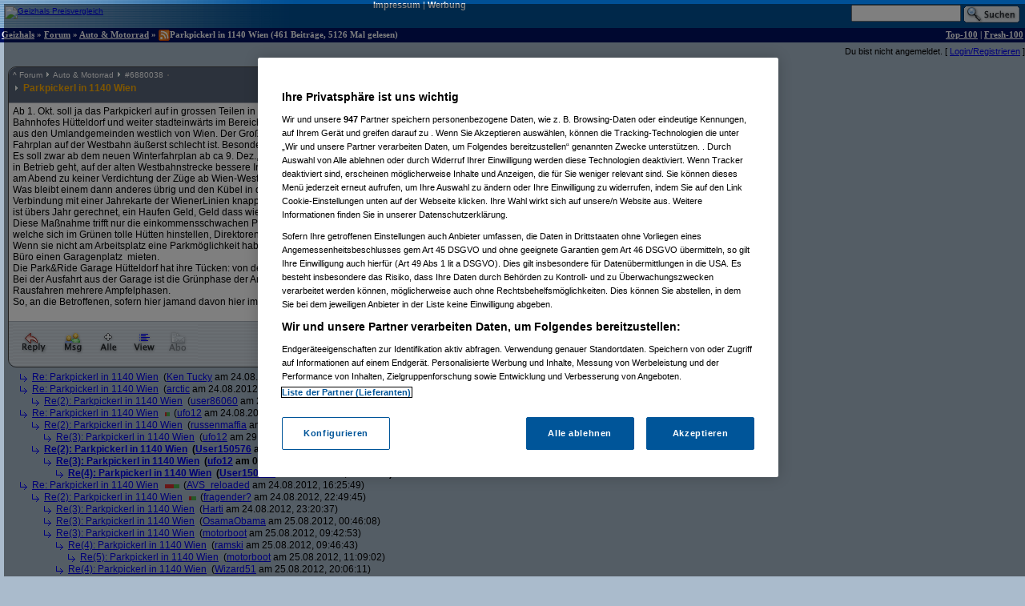

--- FILE ---
content_type: text/html;charset=utf-8
request_url: https://forum.geizhals.at/t802958,6881630.html
body_size: 20506
content:













	
	
	
	
	
	
	
	
	
	
	
	
	
	
	
	
	
	
	
	
	
	






<!DOCTYPE HTML>
<tr lang="de">
<head>
	<title>Re(19): Parkpickerl in 1140 Wien</title>
	<link rel="stylesheet" type="text/css" href="default.css">
	<link rel="shortcut icon" href="ghf.png">
    
<script type="text/javascript" src="https://cdn.cookielaw.org/consent/4bd9fbe5-fb20-41cb-a43a-b64d5857c408/OtAutoBlock.js" ></script><script src="https://cdn.cookielaw.org/scripttemplates/otSDKStub.js"  type="text/javascript" charset="UTF-8" data-domain-script="4bd9fbe5-fb20-41cb-a43a-b64d5857c408" ></script>
<script type="text/javascript">
        function OptanonWrapper() { }
</script>


	<script type='text/javascript'>
	var googletag = googletag || {};
	googletag.cmd = googletag.cmd || [];
	(function() {
	var gads = document.createElement('script');
	gads.async = true;
	gads.type = 'text/javascript';
	var useSSL = 'https:' == document.location.protocol;
	gads.src = (useSSL ? 'https:' : 'http:') +
	'//www.googletagservices.com/tag/js/gpt.js';
	var node = document.getElementsByTagName('script')[0];
	node.parentNode.insertBefore(gads, node);
	})();

    googletag.cmd.push(function() {
    googletag.pubads().collapseEmptyDivs(true);
    });
	</script>
	<script language="JavaScript">
		
		<!---
			function confirmRevive() {
				return confirm("Das letzte Posting in diesem Thread liegt mehr als ein Monat zurück. Bist du sicher, dass du antworten willst?");
			} // -->
		
function gh_addLoadEvent(func){var oldonload = window.onload;if (typeof window.onload != 'function') {window.onload=func;} else {window.onload=function(){oldonload();func();}}}
gh_addLoadEvent(function(){
if (!navigator.userAgent.match(/(iPod|iPhone|iPad)/))
{ var t=document.getElementById("quicknav");
if (t) t.style.display="block"; }
});
</script>
</head>
<td>
    <script type='text/javascript'>
    googletag.cmd.push(function() {
    googletag.defineSlot('/6514/www.geizhals.at/forum', [[160, 600], [300, 250], [300, 600]], 'div-gpt-ad-all').addService(googletag.pubads());
    googletag.pubads().enableSingleRequest();
    googletag.enableServices();
    });
    </script>
<a name="top"></a>

	
	
	
	
	
	





<!-- 1764556766832 -->

<link rel="canonical" href="https://forum.geizhals.at/t802958,6881630.html" />
<meta http-equiv="X-UA-Compatible" content="IE=edge">
<style id="antiClickjack">body{display:none !important;}</style> <script type="text/javascript"> if (self === top) { var antiClickjack = document.getElementById("antiClickjack"); antiClickjack.parentNode.removeChild(antiClickjack); } else { top.location = self.location; }</script>
<noscript>
<style>body{display:block !important;}</style>
</noscript>
<div id=gh_wrap><div id=gh_main>
<table border="0" cellpadding="0" cellspacing="0" width="100%">
<tr class="PageHeader"><td class="PageHeader"><table border="0" cellpadding="0" cellspacing="0" width="100%"><tr class="PageHeader">
	<td class="PageHeaderLeft">
		<a href="https://geizhals.at" target="_top"><img alt="Geizhals Preisvergleich" title="Zum Preisvergleich" border="0" height="41" src="//gzhls.at/b/brands/geizhals.svg" onerror="this.src='//gzhls.at/b/geizhals_logo_without_margin.png';this.onerror=null" class="logotop" width="140"/></a></td>
	<td class="PageHeaderCenter"><a class="PageHeaderLink" href="//unternehmen.geizhals.at/impressum/">Impressum</a> |
			<a class="PageHeaderLink" href="//unternehmen.geizhals.at/werbung/">Werbung</a>
			</td>
	<td class="PageHeaderRight"><table align="right" border="0" cellpadding="0" cellspacing="0">
		<tr><form action="search.jsp" method="GET" accept-charset="UTF-8"><td class="PageHeaderSearch">
			<input name="k" size="15" accesskey="q" />&nbsp;<input align="absmiddle" src="images/Search.gif" type="image"/>
			</td></form></tr></table></td></tr></table></td></tr>
<tr class="PageTitle"><td class="PageTitle"><table border="0" cellpadding="0" cellspacing="0" width="100%"><tr class="PageTitle">
	<td class="PageTitleLeft">
		<a class="PageTitle" href="https://geizhals.at">Geizhals</a>&nbsp;&#187;&nbsp;<a class="PageTitle" href="./">Forum</a>&nbsp;&#187;&nbsp;<a class="PageTitle" href="a54.html">Auto &amp; Motorrad</a>&nbsp;&#187;&nbsp;<a href="feed.jsp?id=802958" title="diesen Thread abonnieren (RSS)"><img align=absmiddle border=0 src=feed-icon-14x14.png width=14 height=14></a>Parkpickerl in 1140 Wien
	(461  Beitr&auml;ge, 5126 Mal gelesen)</td>
	<td class="PageTitleRight">
		<a class="PageTitle" href="top100.jsp">Top-100</a> |
		<a class="PageTitle" href="fresh100.jsp">Fresh-100</a>
	</td></tr></table></td></tr>
</table>








<html>
<head>
	<link rel="stylesheet" type="text/css" href="lstatus.css"/>
    
    
        
        
        
        
        
        
    
    
</head>
<body>
    
        
        
            <div style="display: flex; margin: 0;">
                <div class="ErrorWrapper s">
                    
                </div>
                <div class="s" style="align-self: flex-end;">
                    <input:form bean="login" method="post">
                        Du bist nicht angemeldet.
                        [
                            <a rel="nofollow" href="/login.jsp?from=%2ftopic.jsp%3fid%3d802958%26m%3d6881630">Login/Registrieren</a>
                        ]
                    </input:form>
                </div>
            </div>
        
    
</body>
</html>




<table width="100%">
<tr>
<td style="vertical-align: top;">

	
		
	<div class="Posting"><img src="images/blank.gif" align="left" alt="" width="5" height="1" vspace="1"><div class=openPosting style="margin-left: 5px">
			<a name="6880038">
			<table cellpadding="0" class="Posting StupidRoundedTable">
			<tr class="Header">
				<td class="HeaderLeft" width="377"><table class="HeaderLeft">
					<tr><td class="Navigation" colspan="2"><a class="Navigation" href="#top">^</a>&nbsp;<a class="Navigation" href="/">Forum</a>&nbsp;<img alt="" src="ng/threadpfeil.gif"/>&nbsp;<a class="Navigation" href="a54.html">Auto &amp; Motorrad</a>&nbsp;<img alt="" src="ng/threadpfeil.gif"/>&nbsp;#<a class="Navigation" href="t802958,6880038.html#6880038">6880038</a>


<div id="ratings_6880038" class="ratings_container">












</div>

</td></tr>
						<tr><td class="Arrow"><img alt="" src="ng/threadpfeil.gif"/></td>
							<td class="Subject">
								
									
									
								
								<a class="Header" href="t802958,6880038.html#6880038">
									
									
									<b>
										
										
									Parkpickerl in 1140 Wien</b>
									
									</a>
								</td></tr>
						
						
						</table></td>
				<td class="vline"><img alt="" width="1" src="images/blank.gif"/></td>
				<td class="HeaderRight" align="right" width="200">
				<div class="Author">
					
						
						
						
						
						<a class="Author" href="userinfo.jsp?id=234779">fragender?</a>

				</div>
				<div class="PostingDate">
					24.08.2012, 14:49:38
				</div>
				</td>
				</tr>
			
				<tr class="hline">
					<td class="hline" colspan="3"></td></tr>
				<tr class="Body">
					<td class="Body" colspan="3">
						
							
							
							
						







Ab 1. Okt. soll ja das Parkpickerl auf in grossen Teilen in 1140 Wien eingeführt. Die neuen Zonen im Bereich des Bahnhofes Hütteldorf und weiter stadteinwärts im Bereich der U4 richtet sich ja eindeutig gegen die Arbeitnehmer aus den Umlandgemeinden westlich von Wien. Der Großteil der Pendler ist auf das Auto angewiesen, da der Fahrplan auf der Westbahn äußerst schlecht ist. Besonders am Abend, wenns nach Hause geht, ist eine Frechheit. <br>Es soll zwar ab dem neuen Winterfahrplan ab ca 9. Dez., wenn auch die neue Hochleistungsstrecke nach St. Pölten in Betrieb geht, auf der alten Westbahnstrecke bessere Intervalle geben, zu mindest tagsüber, lt. Gerüchten soll es am Abend zu keiner Verdichtung der Züge ab Wien-West im Nahverkehr geben.<br>Was bleibt einem dann anderes übrig und den Kübel in der Park&Ride Garage in Hütteldorf abzustellen, kostet in Verbindung mit einer Jahrekarte der WienerLinien knapp unter € 500,-.<br>ist übers Jahr gerechnet, ein Haufen Geld, Geld dass wieder wo anders fehlt.<br>Diese Maßnahme trifft nur die einkommensschwachen Pendler, nicht aber die wohlhabenden Stadtflüchtlinge, welche sich im Grünen tolle Hütten hinstellen, Direktoren, Manager etc.<br>Wenn sie nicht am Arbeitsplatz eine Parkmöglichkeit haben, können die sich ohne weiteres in der Stadt nahe dem Büro einen Garagenplatz&nbsp;&nbsp;mieten.<br>Die Park&Ride Garage Hütteldorf hat ihre Tücken: von der Westeinfahrt kommend steht man endlos lange im Stau. Bei der Ausfahrt aus der Garage ist die Grünphase der Ampel äusserst kurz, und der Stosszeit braucht man beim Rausfahren mehrere Ampfelphasen.<br>So, an die Betroffenen, sofern hier jamand davon hier im Forum mitliest: was werdet Ihr ab dem 1. Okt. machen?<br/> <!-- SIG --> <br></style><!-- > --><!-- " --></form>


					</td>
					</tr>
				
				
			
			<tr class="hline">
				<td class="hline" colspan="5"></td></tr>
			<tr class="Toolbar"><td colspan="5" class="Toolbar"><table border="0" cellpadding="0" cellspacing="0" width="100%"><tr style="vertical-align: top">
				<td class="Toolbar"><table border="0" cellpadding="0" cellspacing="0"><tr>
					
						<td><a rel="nofollow" href="new.jsp?p=6880038&t=802958" onClick="return confirmRevive()"><img alt="Antworten" border="0" src="images/Toolbar/Reply.gif" title="Auf diesen Beitrag antworten" class=hovbtn /></a></td>
							
						
					
					
					<td><a rel="nofollow" href="/message.jsp?parentPosting=6880038"><img alt="PM" border="0" src="images/Toolbar/Message.gif" title="Persönliche Nachricht an den Autor" class=hovbtn></a></td>
					
						
						<td><a rel="nofollow" href="t802958,-1.html"><img alt="Alle" border="0" src="images/Toolbar/All.gif" title="Alle Beiträge anzeigen" class=hovbtn></a></td>
					
					
						<td><a rel="nofollow" href="t802958,6881630.html?sort=time#6880038"><img alt="Chronologisch" border="0" src="images/Toolbar/SortDate.gif" title="Beiträge nach zeitlicher Abfolge sortieren" class=hovbtn></a></td>
						
						
						
					
					
						
							
								
								
								<td><img alt="" src="images/Toolbar/SubscribeInactive.gif" title="abonnieren nicht möglich"></td>
							
						
						
					
						
					</tr></table></td>
					<td width="100%">&nbsp;</td>
				
					
					
						<td align="right" class="Toolbar"><table border="0" cellpadding="0" cellspacing="0"><tr>
							
								
								
								
							
							
								
								<td><img alt="Melden nicht möglich" src="images/Toolbar/NotifyInactive.gif" title="Melden nicht möglich"/></td>
								
							
							</tr></table></td></tr>
 				
				

				</table></td></tr></table></a></div></div>
		
		

	
		
		
		
<div class="Posting"><img src="images/blank.gif" alt="." width="20" height="1" vspace="1"><img align="absmiddle" alt="" src="ng/sibling.gif">&nbsp;

<a href="t802958,6880043.html#6880043">Re: Parkpickerl in 1140 Wien</a>



&nbsp;(<a href="/userinfo.jsp?id=331999">Ken Tucky</a> am 24.08.2012, 14:53:47)</div><!--posting-->

	
		
		
		
<div class="Posting"><img src="images/blank.gif" alt="." width="20" height="1" vspace="1"><img align="absmiddle" alt="" src="ng/sibling.gif">&nbsp;

<a href="t802958,6880047.html#6880047">Re: Parkpickerl in 1140 Wien</a>



&nbsp;(<a href="/userinfo.jsp?id=104903">arctic</a> am 24.08.2012, 14:55:56)</div><!--posting-->

	
		
		
		
<div class="Posting"><img src="images/blank.gif" alt=".." width="35" height="1" vspace="1"><img align="absmiddle" alt="" src="ng/sibling.gif">&nbsp;

<a href="t802958,6880059.html#6880059">Re(2): Parkpickerl in 1140 Wien</a>



&nbsp;(<a href="/userinfo.jsp?id=86060">user86060</a> am 24.08.2012, 15:17:57)</div><!--posting-->

	
		
		
		
<div class="Posting"><img src="images/blank.gif" alt="." width="20" height="1" vspace="1"><img align="absmiddle" alt="" src="ng/sibling.gif">&nbsp;

<a href="t802958,6880053.html#6880053">Re: Parkpickerl in 1140 Wien</a>



<div class="ratings_container_closed"><div class="rating_bar rating_bar--negative" style="width: 2px;"></div><div class="rating_bar rating_bar--positive" style="width: 4px;"></div></div>&nbsp;(<a href="/userinfo.jsp?id=13757">ufo12</a> am 24.08.2012, 15:04:09)</div><!--posting-->

	
		
		
		
<div class="Posting"><img src="images/blank.gif" alt=".." width="35" height="1" vspace="1"><img align="absmiddle" alt="" src="ng/sibling.gif">&nbsp;

<a href="t802958,6883693.html#6883693">Re(2): Parkpickerl in 1140 Wien</a>



&nbsp;(<a href="/userinfo.jsp?id=263542">russenmaffia</a> am 29.08.2012, 07:38:35)</div><!--posting-->

	
		
		
		
<div class="Posting"><img src="images/blank.gif" alt="..." width="50" height="1" vspace="1"><img align="absmiddle" alt="" src="ng/sibling.gif">&nbsp;

<a href="t802958,6883753.html#6883753">Re(3): Parkpickerl in 1140 Wien</a>



&nbsp;(<a href="/userinfo.jsp?id=13757">ufo12</a> am 29.08.2012, 09:20:55)</div><!--posting-->

	
		
		
		
<div class="Posting"><img src="images/blank.gif" alt=".." width="35" height="1" vspace="1"><b><img align="absmiddle" alt="" src="ng/sibling.gif">&nbsp;

<a href="t802958,6887000.html#6887000">Re(2): Parkpickerl in 1140 Wien</a>



&nbsp;(<a href="/userinfo.jsp?id=150576">User150576</a> am 02.09.2012, 18:26:22)</b></div><!--posting-->

	
		
		
		
<div class="Posting"><img src="images/blank.gif" alt="..." width="50" height="1" vspace="1"><b><img align="absmiddle" alt="" src="ng/sibling.gif">&nbsp;

<a href="t802958,6887247.html#6887247">Re(3): Parkpickerl in 1140 Wien</a>



&nbsp;(<a href="/userinfo.jsp?id=13757">ufo12</a> am 03.09.2012, 09:26:18)</b></div><!--posting-->

	
		
		
		
<div class="Posting"><img src="images/blank.gif" alt="...." width="65" height="1" vspace="1"><b><img align="absmiddle" alt="" src="ng/sibling.gif">&nbsp;

<a href="t802958,6887292.html#6887292">Re(4): Parkpickerl in 1140 Wien</a>



&nbsp;(<a href="/userinfo.jsp?id=150576">User150576</a> am 03.09.2012, 10:24:54)</b></div><!--posting-->

	
		
		
		
<div class="Posting"><img src="images/blank.gif" alt="." width="20" height="1" vspace="1"><img align="absmiddle" alt="" src="ng/sibling.gif">&nbsp;

<a href="t802958,6880103.html#6880103">Re: Parkpickerl in 1140 Wien</a>



<div class="ratings_container_closed"><div class="rating_bar rating_bar--negative" style="width: 11px;"></div><div class="rating_bar rating_bar--positive" style="width: 7px;"></div></div>&nbsp;(<a href="/userinfo.jsp?id=252626">AVS_reloaded</a> am 24.08.2012, 16:25:49)</div><!--posting-->

	
		
		
		
<div class="Posting"><img src="images/blank.gif" alt=".." width="35" height="1" vspace="1"><img align="absmiddle" alt="" src="ng/sibling.gif">&nbsp;

<a href="t802958,6880352.html#6880352">Re(2): Parkpickerl in 1140 Wien</a>



<div class="ratings_container_closed"><div class="rating_bar rating_bar--negative" style="width: 3px;"></div><div class="rating_bar rating_bar--positive" style="width: 6px;"></div></div>&nbsp;(<a href="/userinfo.jsp?id=234779">fragender?</a> am 24.08.2012, 22:49:45)</div><!--posting-->

	
		
		
		
<div class="Posting"><img src="images/blank.gif" alt="..." width="50" height="1" vspace="1"><img align="absmiddle" alt="" src="ng/sibling.gif">&nbsp;

<a href="t802958,6880364.html#6880364">Re(3): Parkpickerl in 1140 Wien</a>



&nbsp;(<a href="/userinfo.jsp?id=41">Harti</a> am 24.08.2012, 23:20:37)</div><!--posting-->

	
		
		
		
<div class="Posting"><img src="images/blank.gif" alt="..." width="50" height="1" vspace="1"><img align="absmiddle" alt="" src="ng/sibling.gif">&nbsp;

<a href="t802958,6880387.html#6880387">Re(3): Parkpickerl in 1140 Wien</a>



&nbsp;(<a href="/userinfo.jsp?id=215090">OsamaObama</a> am 25.08.2012, 00:46:08)</div><!--posting-->

	
		
		
		
<div class="Posting"><img src="images/blank.gif" alt="..." width="50" height="1" vspace="1"><img align="absmiddle" alt="" src="ng/sibling.gif">&nbsp;

<a href="t802958,6880448.html#6880448">Re(3): Parkpickerl in 1140 Wien</a>



&nbsp;(<a href="/userinfo.jsp?id=113056">motorboot</a> am 25.08.2012, 09:42:53)</div><!--posting-->

	
		
		
		
<div class="Posting"><img src="images/blank.gif" alt="...." width="65" height="1" vspace="1"><img align="absmiddle" alt="" src="ng/sibling.gif">&nbsp;

<a href="t802958,6880453.html#6880453">Re(4): Parkpickerl in 1140 Wien</a>



&nbsp;(<a href="/userinfo.jsp?id=257613">ramski</a> am 25.08.2012, 09:46:43)</div><!--posting-->

	
		
		
		
<div class="Posting"><img src="images/blank.gif" alt="....." width="80" height="1" vspace="1"><img align="absmiddle" alt="" src="ng/sibling.gif">&nbsp;

<a href="t802958,6880501.html#6880501">Re(5): Parkpickerl in 1140 Wien</a>



&nbsp;(<a href="/userinfo.jsp?id=113056">motorboot</a> am 25.08.2012, 11:09:02)</div><!--posting-->

	
		
		
		
<div class="Posting"><img src="images/blank.gif" alt="...." width="65" height="1" vspace="1"><img align="absmiddle" alt="" src="ng/sibling.gif">&nbsp;

<a href="t802958,6880809.html#6880809">Re(4): Parkpickerl in 1140 Wien</a>



&nbsp;(<a href="/userinfo.jsp?id=37589">Wizard51</a> am 25.08.2012, 20:06:11)</div><!--posting-->

	
		
		
		
<div class="Posting"><img src="images/blank.gif" alt="....." width="80" height="1" vspace="1"><img align="absmiddle" alt="" src="ng/sibling.gif">&nbsp;

<a href="t802958,6880813.html#6880813">Re(5): Parkpickerl in 1140 Wien</a>



&nbsp;(<a href="/userinfo.jsp?id=257613">ramski</a> am 25.08.2012, 20:08:12)</div><!--posting-->

	
		
		
		
<div class="Posting"><img src="images/blank.gif" alt="......" width="95" height="1" vspace="1"><img align="absmiddle" alt="" src="ng/sibling.gif">&nbsp;

<a href="t802958,6881003.html#6881003">Re(6): Parkpickerl in 1140 Wien</a>



&nbsp;(<a href="/userinfo.jsp?id=113056">motorboot</a> am 26.08.2012, 09:34:11)</div><!--posting-->

	
		
		
		
<div class="Posting"><img src="images/blank.gif" alt="......." width="110" height="1" vspace="1"><img align="absmiddle" alt="" src="ng/sibling.gif">&nbsp;

<a href="t802958,6881039.html#6881039">Re(7): Parkpickerl in 1140 Wien</a>



&nbsp;(<a href="/userinfo.jsp?id=257613">ramski</a> am 26.08.2012, 10:53:29)</div><!--posting-->

	
		
		
		
<div class="Posting"><img src="images/blank.gif" alt="........" width="125" height="1" vspace="1"><img align="absmiddle" alt="" src="ng/sibling.gif">&nbsp;

<a href="t802958,6881043.html#6881043">Re(8): Parkpickerl in 1140 Wien</a>



&nbsp;(<a href="/userinfo.jsp?id=113056">motorboot</a> am 26.08.2012, 10:59:10)</div><!--posting-->

	
		
		
		
<div class="Posting"><img src="images/blank.gif" alt="........." width="140" height="1" vspace="1"><img align="absmiddle" alt="" src="ng/sibling.gif">&nbsp;

<a href="t802958,6881189.html#6881189">Re(9): Parkpickerl in 1140 Wien</a>



&nbsp;(<a href="/userinfo.jsp?id=257613">ramski</a> am 26.08.2012, 14:09:38)</div><!--posting-->

	
		
		
		
<div class="Posting"><img src="images/blank.gif" alt=".........." width="155" height="1" vspace="1"><img align="absmiddle" alt="" src="ng/sibling.gif">&nbsp;

<a href="t802958,6881511.html#6881511">Re(10): Parkpickerl in 1140 Wien</a>



&nbsp;(<a href="/userinfo.jsp?id=113056">motorboot</a> am 26.08.2012, 18:11:13)</div><!--posting-->

	
		
		
		
<div class="Posting"><img src="images/blank.gif" alt="..........." width="170" height="1" vspace="1"><img align="absmiddle" alt="" src="ng/sibling.gif">&nbsp;

<a href="t802958,6881530.html#6881530">Re(11): Parkpickerl in 1140 Wien</a>



&nbsp;(<a href="/userinfo.jsp?id=257613">ramski</a> am 26.08.2012, 18:38:09)</div><!--posting-->

	
		
		
		
<div class="Posting"><img src="images/blank.gif" alt="............" width="185" height="1" vspace="1"><img align="absmiddle" alt="" src="ng/sibling.gif">&nbsp;

<a href="t802958,6881537.html#6881537">Re(12): Parkpickerl in 1140 Wien</a>



&nbsp;(<a href="/userinfo.jsp?id=113056">motorboot</a> am 26.08.2012, 18:58:27)</div><!--posting-->

	
		
		
		
<div class="Posting"><img src="images/blank.gif" alt="............." width="200" height="1" vspace="1"><img align="absmiddle" alt="" src="ng/sibling.gif">&nbsp;

<a href="t802958,6881542.html#6881542">Re(13): Parkpickerl in 1140 Wien</a>



&nbsp;(<a href="/userinfo.jsp?id=257613">ramski</a> am 26.08.2012, 19:04:34)</div><!--posting-->

	
		
		
		<!-- edited posting skipped: 6881544 -->
		
		

	
		
		
		
<div class="Posting"><img src="images/blank.gif" alt=".............." width="215" height="1" vspace="1"><img align="absmiddle" alt="" src="ng/sibling.gif">&nbsp;

<a href="t802958,6881546.html#6881546">Re(14): Parkpickerl in 1140 Wien</a>



&nbsp;(<a href="/userinfo.jsp?id=113056">motorboot</a> am 26.08.2012, 19:07:12)</div><!--posting-->

	
		
		
		
<div class="Posting"><img src="images/blank.gif" alt="..............." width="230" height="1" vspace="1"><img align="absmiddle" alt="" src="ng/sibling.gif">&nbsp;

<a href="t802958,6881551.html#6881551">Re(15): Parkpickerl in 1140 Wien</a>



&nbsp;(<a href="/userinfo.jsp?id=257613">ramski</a> am 26.08.2012, 19:17:15)</div><!--posting-->

	
		
		
		
<div class="Posting"><img src="images/blank.gif" alt="................" width="245" height="1" vspace="1"><img align="absmiddle" alt="" src="ng/sibling.gif">&nbsp;

<a href="t802958,6881552.html#6881552">Re(16): Parkpickerl in 1140 Wien</a>



&nbsp;(<a href="/userinfo.jsp?id=113056">motorboot</a> am 26.08.2012, 19:19:48)</div><!--posting-->

	
		
		
		
<div class="Posting"><img src="images/blank.gif" alt="................." width="260" height="1" vspace="1"><img align="absmiddle" alt="" src="ng/sibling.gif">&nbsp;

<a href="t802958,6881555.html#6881555">Re(17): Parkpickerl in 1140 Wien</a>



&nbsp;(<a href="/userinfo.jsp?id=257613">ramski</a> am 26.08.2012, 19:23:07)</div><!--posting-->

	
		
		
		
<div class="Posting"><img src="images/blank.gif" alt="....." width="80" height="1" vspace="1"><img align="absmiddle" alt="" src="ng/sibling.gif">&nbsp;

<a href="t802958,6881002.html#6881002">Re(5): Parkpickerl in 1140 Wien</a>



&nbsp;(<a href="/userinfo.jsp?id=113056">motorboot</a> am 26.08.2012, 09:33:30)</div><!--posting-->

	
		
		
		
<div class="Posting"><img src="images/blank.gif" alt="......" width="95" height="1" vspace="1"><img align="absmiddle" alt="" src="ng/sibling.gif">&nbsp;

<a href="t802958,6881139.html#6881139">Re(6): Parkpickerl in 1140 Wien</a>



&nbsp;(<a href="/userinfo.jsp?id=37589">Wizard51</a> am 26.08.2012, 13:22:21)</div><!--posting-->

	
		
		
		
<div class="Posting"><img src="images/blank.gif" alt="......." width="110" height="1" vspace="1"><img align="absmiddle" alt="" src="ng/sibling.gif">&nbsp;

<a href="t802958,6881509.html#6881509">Re(7): Parkpickerl in 1140 Wien</a>



&nbsp;(<a href="/userinfo.jsp?id=113056">motorboot</a> am 26.08.2012, 18:08:47)</div><!--posting-->

	
		
		
		
<div class="Posting"><img src="images/blank.gif" alt="........" width="125" height="1" vspace="1"><img align="absmiddle" alt="" src="ng/sibling.gif">&nbsp;

<a href="t802958,6881628.html#6881628">Re(8): Parkpickerl in 1140 Wien</a>



&nbsp;(<a href="/userinfo.jsp?id=37589">Wizard51</a> am 26.08.2012, 20:15:52)</div><!--posting-->

	
		
		
		
<div class="Posting"><img src="images/blank.gif" alt="........." width="140" height="1" vspace="1"><img align="absmiddle" alt="" src="ng/sibling.gif">&nbsp;

<a href="t802958,6881686.html#6881686">Re(9): Parkpickerl in 1140 Wien</a>



&nbsp;(<a href="/userinfo.jsp?id=113056">motorboot</a> am 26.08.2012, 21:14:38)</div><!--posting-->

	
		
		
		
<div class="Posting"><img src="images/blank.gif" alt=".........." width="155" height="1" vspace="1"><img align="absmiddle" alt="" src="ng/sibling.gif">&nbsp;

<a href="t802958,6881764.html#6881764">Re(10): Parkpickerl in 1140 Wien</a>



&nbsp;(<a href="/userinfo.jsp?id=37589">Wizard51</a> am 26.08.2012, 22:25:36)</div><!--posting-->

	
		
		
		
<div class="Posting"><img src="images/blank.gif" alt="..........." width="170" height="1" vspace="1"><img align="absmiddle" alt="" src="ng/sibling.gif">&nbsp;

<a href="t802958,6881854.html#6881854">Re(11): Parkpickerl in 1140 Wien</a>



&nbsp;(<a href="/userinfo.jsp?id=113056">motorboot</a> am 27.08.2012, 07:39:14)</div><!--posting-->

	
		
		
		
<div class="Posting"><img src="images/blank.gif" alt="............" width="185" height="1" vspace="1"><img align="absmiddle" alt="" src="ng/sibling.gif">&nbsp;

<a href="t802958,6881965.html#6881965">Re(12): Parkpickerl in 1140 Wien</a>



&nbsp;(<a href="/userinfo.jsp?id=37589">Wizard51</a> am 27.08.2012, 10:46:03)</div><!--posting-->

	
		
		
		
<div class="Posting"><img src="images/blank.gif" alt="............." width="200" height="1" vspace="1"><img align="absmiddle" alt="" src="ng/sibling.gif">&nbsp;

<a href="t802958,6882012.html#6882012">Re(13): Parkpickerl in 1140 Wien</a>



&nbsp;(<a href="/userinfo.jsp?id=113056">motorboot</a> am 27.08.2012, 11:13:40)</div><!--posting-->

	
		
		
		
<div class="Posting"><img src="images/blank.gif" alt="..." width="50" height="1" vspace="1"><img align="absmiddle" alt="" src="ng/sibling.gif">&nbsp;

<a href="t802958,6880563.html#6880563">Re(3): Parkpickerl in 1140 Wien</a>



<div class="ratings_container_closed"><div class="rating_bar rating_bar--negative" style="width: 4px;"></div><div class="rating_bar rating_bar--positive" style="width: 4px;"></div></div>&nbsp;(<a href="/userinfo.jsp?id=252626">AVS_reloaded</a> am 25.08.2012, 13:19:38)</div><!--posting-->

	
		
		
		
<div class="Posting"><img src="images/blank.gif" alt="...." width="65" height="1" vspace="1"><img align="absmiddle" alt="" src="ng/sibling.gif">&nbsp;

<a href="t802958,6880570.html#6880570">Re(4): Parkpickerl in 1140 Wien</a>



&nbsp;(<a href="/userinfo.jsp?id=113056">motorboot</a> am 25.08.2012, 13:33:08)</div><!--posting-->

	
		
		
		
<div class="Posting"><img src="images/blank.gif" alt="....." width="80" height="1" vspace="1"><img align="absmiddle" alt="" src="ng/sibling.gif">&nbsp;

<a href="t802958,6880653.html#6880653">Re(5): Parkpickerl in 1140 Wien</a>



<div class="ratings_container_closed"><div class="rating_bar rating_bar--negative" style="width: 2px;"></div></div>&nbsp;(<a href="/userinfo.jsp?id=252626">AVS_reloaded</a> am 25.08.2012, 15:46:13)</div><!--posting-->

	
		
		
		
<div class="Posting"><img src="images/blank.gif" alt="......" width="95" height="1" vspace="1"><img align="absmiddle" alt="" src="ng/sibling.gif">&nbsp;

<a href="t802958,6880658.html#6880658">Re(6): Parkpickerl in 1140 Wien</a>



&nbsp;(<a href="/userinfo.jsp?id=113056">motorboot</a> am 25.08.2012, 15:49:23)</div><!--posting-->

	
		
		
		
<div class="Posting"><img src="images/blank.gif" alt="......." width="110" height="1" vspace="1"><img align="absmiddle" alt="" src="ng/sibling.gif">&nbsp;

<a href="t802958,6880674.html#6880674">Re(7): Parkpickerl in 1140 Wien</a>



<div class="ratings_container_closed"><div class="rating_bar rating_bar--negative" style="width: 2px;"></div></div>&nbsp;(<a href="/userinfo.jsp?id=252626">AVS_reloaded</a> am 25.08.2012, 16:14:16)</div><!--posting-->

	
		
		
		
<div class="Posting"><img src="images/blank.gif" alt="........" width="125" height="1" vspace="1"><img align="absmiddle" alt="" src="ng/sibling.gif">&nbsp;

<a href="t802958,6880685.html#6880685">Re(8): Parkpickerl in 1140 Wien</a>



&nbsp;(<a href="/userinfo.jsp?id=113056">motorboot</a> am 25.08.2012, 16:19:19)</div><!--posting-->

	
		
		
		
<div class="Posting"><img src="images/blank.gif" alt="...." width="65" height="1" vspace="1"><img align="absmiddle" alt="" src="ng/sibling.gif">&nbsp;

<a href="t802958,6880714.html#6880714">Re(4): Parkpickerl in 1140 Wien</a>



&nbsp;(<a href="/userinfo.jsp?id=349252">lsr2</a> am 25.08.2012, 16:50:53)</div><!--posting-->

	
		
		
		
<div class="Posting"><img src="images/blank.gif" alt=".." width="35" height="1" vspace="1"><img align="absmiddle" alt="" src="ng/sibling.gif">&nbsp;

<a href="t802958,6880538.html#6880538">Re(2): Parkpickerl in 1140 Wien</a>



<div class="ratings_container_closed"><div class="rating_bar rating_bar--positive" style="width: 7px;"></div></div>&nbsp;(<a href="/userinfo.jsp?id=230743">asmd</a> am 25.08.2012, 12:21:26)</div><!--posting-->

	
		
		
		<!-- edited posting skipped: 6880541 -->
		
		

	
		
		
		
<div class="Posting"><img src="images/blank.gif" alt="..." width="50" height="1" vspace="1"><img align="absmiddle" alt="" src="ng/sibling.gif">&nbsp;

<a href="t802958,6880544.html#6880544">Re(3): Parkpickerl in 1140 Wien</a>



&nbsp;(<a href="/userinfo.jsp?id=113056">motorboot</a> am 25.08.2012, 12:27:47)</div><!--posting-->

	
		
		
		
<div class="Posting"><img src="images/blank.gif" alt="...." width="65" height="1" vspace="1"><img align="absmiddle" alt="" src="ng/sibling.gif">&nbsp;

<a href="t802958,6880568.html#6880568">Re(4): Parkpickerl in 1140 Wien</a>



&nbsp;(<a href="/userinfo.jsp?id=230743">asmd</a> am 25.08.2012, 13:29:21)</div><!--posting-->

	
		
		
		
<div class="Posting"><img src="images/blank.gif" alt="....." width="80" height="1" vspace="1"><img align="absmiddle" alt="" src="ng/sibling.gif">&nbsp;

<a href="t802958,6880576.html#6880576">Re(5): Parkpickerl in 1140 Wien</a>



&nbsp;(<a href="/userinfo.jsp?id=113056">motorboot</a> am 25.08.2012, 13:45:23)</div><!--posting-->

	
		
		
		
<div class="Posting"><img src="images/blank.gif" alt="......" width="95" height="1" vspace="1"><img align="absmiddle" alt="" src="ng/sibling.gif">&nbsp;

<a href="t802958,6880801.html#6880801">Re(6): Parkpickerl in 1140 Wien</a>



&nbsp;(<a href="/userinfo.jsp?id=230743">asmd</a> am 25.08.2012, 19:51:08)</div><!--posting-->

	
		
		
		
<div class="Posting"><img src="images/blank.gif" alt="......." width="110" height="1" vspace="1"><img align="absmiddle" alt="" src="ng/sibling.gif">&nbsp;

<a href="t802958,6881001.html#6881001">Re(7): Parkpickerl in 1140 Wien</a>



&nbsp;(<a href="/userinfo.jsp?id=113056">motorboot</a> am 26.08.2012, 09:31:55)</div><!--posting-->

	
		
		
		
<div class="Posting"><img src="images/blank.gif" alt="..." width="50" height="1" vspace="1"><img align="absmiddle" alt="" src="ng/sibling.gif">&nbsp;

<a href="t802958,6880562.html#6880562">Re(3): Parkpickerl in 1140 Wien</a>



<div class="ratings_container_closed"><div class="rating_bar rating_bar--negative" style="width: 4px;"></div><div class="rating_bar rating_bar--positive" style="width: 2px;"></div></div>&nbsp;(<a href="/userinfo.jsp?id=252626">AVS_reloaded</a> am 25.08.2012, 13:15:28)</div><!--posting-->

	
		
		
		
<div class="Posting"><img src="images/blank.gif" alt="...." width="65" height="1" vspace="1"><img align="absmiddle" alt="" src="ng/sibling.gif">&nbsp;

<a href="t802958,6880567.html#6880567">Re(4): Parkpickerl in 1140 Wien</a>



<div class="ratings_container_closed"><div class="rating_bar rating_bar--positive" style="width: 2px;"></div></div>&nbsp;(<a href="/userinfo.jsp?id=230743">asmd</a> am 25.08.2012, 13:28:15)</div><!--posting-->

	
		
		
		
<div class="Posting"><img src="images/blank.gif" alt="....." width="80" height="1" vspace="1"><img align="absmiddle" alt="" src="ng/sibling.gif">&nbsp;

<a href="t802958,6880578.html#6880578">Re(5): Parkpickerl in 1140 Wien</a>



&nbsp;(<a href="/userinfo.jsp?id=113056">motorboot</a> am 25.08.2012, 13:50:31)</div><!--posting-->

	
		
		
		
<div class="Posting"><img src="images/blank.gif" alt="....." width="80" height="1" vspace="1"><img align="absmiddle" alt="" src="ng/sibling.gif">&nbsp;

<a href="t802958,6880647.html#6880647">Re(5): Parkpickerl in 1140 Wien</a>



<div class="ratings_container_closed"><div class="rating_bar rating_bar--negative" style="width: 2px;"></div></div>&nbsp;(<a href="/userinfo.jsp?id=252626">AVS_reloaded</a> am 25.08.2012, 15:42:34)</div><!--posting-->

	
		
		
		
<div class="Posting"><img src="images/blank.gif" alt="......" width="95" height="1" vspace="1"><img align="absmiddle" alt="" src="ng/sibling.gif">&nbsp;

<a href="t802958,6880650.html#6880650">Re(6): Parkpickerl in 1140 Wien</a>



&nbsp;(<a href="/userinfo.jsp?id=331999">Ken Tucky</a> am 25.08.2012, 15:44:37)</div><!--posting-->

	
		
		
		
<div class="Posting"><img src="images/blank.gif" alt="......" width="95" height="1" vspace="1"><img align="absmiddle" alt="" src="ng/sibling.gif">&nbsp;

<a href="t802958,6880652.html#6880652">Re(6): Parkpickerl in 1140 Wien</a>



&nbsp;(<a href="/userinfo.jsp?id=113056">motorboot</a> am 25.08.2012, 15:45:30)</div><!--posting-->

	
		
		
		
<div class="Posting"><img src="images/blank.gif" alt="......." width="110" height="1" vspace="1"><img align="absmiddle" alt="" src="ng/sibling.gif">&nbsp;

<a href="t802958,6880673.html#6880673">Re(7): Parkpickerl in 1140 Wien</a>



<div class="ratings_container_closed"><div class="rating_bar rating_bar--negative" style="width: 2px;"></div></div>&nbsp;(<a href="/userinfo.jsp?id=252626">AVS_reloaded</a> am 25.08.2012, 16:13:34)</div><!--posting-->

	
		
		
		
<div class="Posting"><img src="images/blank.gif" alt="........" width="125" height="1" vspace="1"><img align="absmiddle" alt="" src="ng/sibling.gif">&nbsp;

<a href="t802958,6880680.html#6880680">Re(8): Parkpickerl in 1140 Wien</a>



&nbsp;(<a href="/userinfo.jsp?id=113056">motorboot</a> am 25.08.2012, 16:17:33)</div><!--posting-->

	
		
		
		
<div class="Posting"><img src="images/blank.gif" alt="......" width="95" height="1" vspace="1"><img align="absmiddle" alt="" src="ng/sibling.gif">&nbsp;

<a href="t802958,6880803.html#6880803">Re(6): Parkpickerl in 1140 Wien</a>



&nbsp;(<a href="/userinfo.jsp?id=230743">asmd</a> am 25.08.2012, 19:53:53)</div><!--posting-->

	
		
		
		
<div class="Posting"><img src="images/blank.gif" alt="...." width="65" height="1" vspace="1"><img align="absmiddle" alt="" src="ng/sibling.gif">&nbsp;

<a href="t802958,6880604.html#6880604">Re(4): Parkpickerl in 1140 Wien</a>



&nbsp;(<a href="/userinfo.jsp?id=113056">motorboot</a> am 25.08.2012, 13:34:57)</div><!--posting-->

	
		
		
		
<div class="Posting"><img src="images/blank.gif" alt="....." width="80" height="1" vspace="1"><img align="absmiddle" alt="" src="ng/sibling.gif">&nbsp;

<a href="t802958,6880649.html#6880649">Re(5): Parkpickerl in 1140 Wien</a>



<div class="ratings_container_closed"><div class="rating_bar rating_bar--negative" style="width: 2px;"></div></div>&nbsp;(<a href="/userinfo.jsp?id=252626">AVS_reloaded</a> am 25.08.2012, 15:44:07)</div><!--posting-->

	
		
		
		
<div class="Posting"><img src="images/blank.gif" alt="......" width="95" height="1" vspace="1"><img align="absmiddle" alt="" src="ng/sibling.gif">&nbsp;

<a href="t802958,6880654.html#6880654">Re(6): Parkpickerl in 1140 Wien</a>



&nbsp;(<a href="/userinfo.jsp?id=113056">motorboot</a> am 25.08.2012, 15:46:24)</div><!--posting-->

	
		
		
		<!-- edited posting skipped: 6880571 -->
		
		

	
		
		
		
<div class="Posting"><img src="images/blank.gif" alt="..." width="50" height="1" vspace="1"><img align="absmiddle" alt="" src="ng/sibling.gif">&nbsp;

<a href="t802958,6882289.html#6882289">Re(3): Parkpickerl in 1140 Wien</a>



&nbsp;(<a href="/userinfo.jsp?id=55248">Paulas_Papa</a> am 27.08.2012, 16:00:16)</div><!--posting-->

	
		
		
		
<div class="Posting"><img src="images/blank.gif" alt="...." width="65" height="1" vspace="1"><img align="absmiddle" alt="" src="ng/sibling.gif">&nbsp;

<a href="t802958,6882405.html#6882405">Re(4): Parkpickerl in 1140 Wien</a>



&nbsp;(<a href="/userinfo.jsp?id=230743">asmd</a> am 27.08.2012, 17:57:43)</div><!--posting-->

	
		
		
		
<div class="Posting"><img src="images/blank.gif" alt="...." width="65" height="1" vspace="1"><img align="absmiddle" alt="" src="ng/sibling.gif">&nbsp;

<a href="t802958,6882445.html#6882445">Re(4): Parkpickerl in 1140 Wien</a>



&nbsp;(<a href="/userinfo.jsp?id=113056">motorboot</a> am 27.08.2012, 18:42:51)</div><!--posting-->

	
		
		
		
<div class="Posting"><img src="images/blank.gif" alt="....." width="80" height="1" vspace="1"><img align="absmiddle" alt="" src="ng/sibling.gif">&nbsp;

<a href="t802958,6882469.html#6882469">Re(5): Parkpickerl in 1140 Wien</a>



&nbsp;(<a href="/userinfo.jsp?id=55248">Paulas_Papa</a> am 27.08.2012, 19:25:30)</div><!--posting-->

	
		
		
		
<div class="Posting"><img src="images/blank.gif" alt="......" width="95" height="1" vspace="1"><img align="absmiddle" alt="" src="ng/sibling.gif">&nbsp;

<a href="t802958,6882788.html#6882788">Re(6): Parkpickerl in 1140 Wien</a>



&nbsp;(<a href="/userinfo.jsp?id=113056">motorboot</a> am 28.08.2012, 10:03:44)</div><!--posting-->

	
		
		
		
<div class="Posting"><img src="images/blank.gif" alt="......." width="110" height="1" vspace="1"><img align="absmiddle" alt="" src="ng/sibling.gif">&nbsp;

<a href="t802958,6882854.html#6882854">Re(7): Parkpickerl in 1140 Wien</a>



&nbsp;(<a href="/userinfo.jsp?id=55248">Paulas_Papa</a> am 28.08.2012, 10:46:02)</div><!--posting-->

	
		
		
		
<div class="Posting"><img src="images/blank.gif" alt="........" width="125" height="1" vspace="1"><img align="absmiddle" alt="" src="ng/sibling.gif">&nbsp;

<a href="t802958,6882890.html#6882890">Re(8): Parkpickerl in 1140 Wien</a>



&nbsp;(<a href="/userinfo.jsp?id=113056">motorboot</a> am 28.08.2012, 11:24:26)</div><!--posting-->

	
		
		
		
<div class="Posting"><img src="images/blank.gif" alt="........." width="140" height="1" vspace="1"><img align="absmiddle" alt="" src="ng/sibling.gif">&nbsp;

<a href="t802958,6882993.html#6882993">Re(9): Parkpickerl in 1140 Wien</a>



&nbsp;(<a href="/userinfo.jsp?id=55248">Paulas_Papa</a> am 28.08.2012, 12:35:08)</div><!--posting-->

	
		
		
		
<div class="Posting"><img src="images/blank.gif" alt=".........." width="155" height="1" vspace="1"><img align="absmiddle" alt="" src="ng/sibling.gif">&nbsp;

<a href="t802958,6883002.html#6883002">Re(10): Parkpickerl in 1140 Wien</a>



&nbsp;(<a href="/userinfo.jsp?id=113056">motorboot</a> am 28.08.2012, 12:40:53)</div><!--posting-->

	
		
		
		
<div class="Posting"><img src="images/blank.gif" alt="..........." width="170" height="1" vspace="1"><img align="absmiddle" alt="" src="ng/sibling.gif">&nbsp;

<a href="t802958,6883005.html#6883005">Re(11): Parkpickerl in 1140 Wien</a>



&nbsp;(<a href="/userinfo.jsp?id=55248">Paulas_Papa</a> am 28.08.2012, 12:44:36)</div><!--posting-->

	
		
		
		
<div class="Posting"><img src="images/blank.gif" alt="............" width="185" height="1" vspace="1"><img align="absmiddle" alt="" src="ng/sibling.gif">&nbsp;

<a href="t802958,6883014.html#6883014">Re(12): Parkpickerl in 1140 Wien</a>



&nbsp;(<a href="/userinfo.jsp?id=113056">motorboot</a> am 28.08.2012, 12:53:36)</div><!--posting-->

	
		
		
		
<div class="Posting"><img src="images/blank.gif" alt="............." width="200" height="1" vspace="1"><img align="absmiddle" alt="" src="ng/sibling.gif">&nbsp;

<a href="t802958,6883028.html#6883028">Re(13): Parkpickerl in 1140 Wien</a>



&nbsp;(<a href="/userinfo.jsp?id=55248">Paulas_Papa</a> am 28.08.2012, 13:02:20)</div><!--posting-->

	
		
		
		
<div class="Posting"><img src="images/blank.gif" alt=".............." width="215" height="1" vspace="1"><img align="absmiddle" alt="" src="ng/sibling.gif">&nbsp;

<a href="t802958,6883035.html#6883035">Re(14): Parkpickerl in 1140 Wien</a>



&nbsp;(<a href="/userinfo.jsp?id=113056">motorboot</a> am 28.08.2012, 13:08:48)</div><!--posting-->

	
		
		
		
<div class="Posting"><img src="images/blank.gif" alt="..............." width="230" height="1" vspace="1"><img align="absmiddle" alt="" src="ng/sibling.gif">&nbsp;

<a href="t802958,6883041.html#6883041">Re(15): Parkpickerl in 1140 Wien</a>



&nbsp;(<a href="/userinfo.jsp?id=55248">Paulas_Papa</a> am 28.08.2012, 13:13:56)</div><!--posting-->

	
		
		
		
<div class="Posting"><img src="images/blank.gif" alt="................" width="245" height="1" vspace="1"><img align="absmiddle" alt="" src="ng/sibling.gif">&nbsp;

<a href="t802958,6883058.html#6883058">Re(16): Parkpickerl in 1140 Wien</a>



&nbsp;(<a href="/userinfo.jsp?id=113056">motorboot</a> am 28.08.2012, 13:33:48)</div><!--posting-->

	
		
		
		
<div class="Posting"><img src="images/blank.gif" alt="..........." width="170" height="1" vspace="1"><img align="absmiddle" alt="" src="ng/sibling.gif">&nbsp;

<a href="t802958,6883025.html#6883025">Re(11): Parkpickerl in 1140 Wien</a>



&nbsp;(<a href="/userinfo.jsp?id=55248">Paulas_Papa</a> am 28.08.2012, 13:01:11)</div><!--posting-->

	
		
		
		
<div class="Posting"><img src="images/blank.gif" alt="............" width="185" height="1" vspace="1"><img align="absmiddle" alt="" src="ng/sibling.gif">&nbsp;

<a href="t802958,6883030.html#6883030">Re(12): Parkpickerl in 1140 Wien</a>



&nbsp;(<a href="/userinfo.jsp?id=113056">motorboot</a> am 28.08.2012, 13:03:28)</div><!--posting-->

	
		
		
		
<div class="Posting"><img src="images/blank.gif" alt="..." width="50" height="1" vspace="1"><img align="absmiddle" alt="" src="ng/sibling.gif">&nbsp;

<a href="t802958,6882896.html#6882896">Re(3): Parkpickerl in 1140 Wien</a>



&nbsp;(<a href="/userinfo.jsp?id=257613">ramski</a> am 28.08.2012, 11:30:12)</div><!--posting-->

	
		
		
		
<div class="Posting"><img src="images/blank.gif" alt="...." width="65" height="1" vspace="1"><img align="absmiddle" alt="" src="ng/sibling.gif">&nbsp;

<a href="t802958,6882946.html#6882946">Re(4): Parkpickerl in 1140 Wien</a>



&nbsp;(<a href="/userinfo.jsp?id=230743">asmd</a> am 28.08.2012, 12:06:36)</div><!--posting-->

	
		
		
		
<div class="Posting"><img src="images/blank.gif" alt="....." width="80" height="1" vspace="1"><img align="absmiddle" alt="" src="ng/sibling.gif">&nbsp;

<a href="t802958,6882957.html#6882957">Re(5): Parkpickerl in 1140 Wien</a>



&nbsp;(<a href="/userinfo.jsp?id=257613">ramski</a> am 28.08.2012, 12:14:59)</div><!--posting-->

	
		
		
		
<div class="Posting"><img src="images/blank.gif" alt="." width="20" height="1" vspace="1"><img align="absmiddle" alt="" src="ng/sibling.gif">&nbsp;

<a href="t802958,6880354.html#6880354">Re: Parkpickerl in 1140 Wien</a>



&nbsp;(<a href="/userinfo.jsp?id=99766">F100</a> am 24.08.2012, 22:54:29)</div><!--posting-->

	
		
		
		
<div class="Posting"><img src="images/blank.gif" alt="." width="20" height="1" vspace="1"><img align="absmiddle" alt="" src="ng/sibling.gif">&nbsp;

<a href="t802958,6880443.html#6880443">Re: Parkpickerl in 1140 Wien</a>



&nbsp;(<a href="/userinfo.jsp?id=113056">motorboot</a> am 25.08.2012, 09:34:07)</div><!--posting-->

	
		
		
		
<div class="Posting"><img src="images/blank.gif" alt="." width="20" height="1" vspace="1"><img align="absmiddle" alt="" src="ng/sibling.gif">&nbsp;

<a href="t802958,6880456.html#6880456">Re: Parkpickerl in 1140 Wien</a>



&nbsp;(<a href="/userinfo.jsp?id=257613">ramski</a> am 25.08.2012, 09:48:54)</div><!--posting-->

	
		
		
		
<div class="Posting"><img src="images/blank.gif" alt=".." width="35" height="1" vspace="1"><img align="absmiddle" alt="" src="ng/sibling.gif">&nbsp;

<a href="t802958,6880502.html#6880502">Re(2): Parkpickerl in 1140 Wien</a>



&nbsp;(<a href="/userinfo.jsp?id=113056">motorboot</a> am 25.08.2012, 11:09:53)</div><!--posting-->

	
		
		
		
<div class="Posting"><img src="images/blank.gif" alt="..." width="50" height="1" vspace="1"><img align="absmiddle" alt="" src="ng/sibling.gif">&nbsp;

<a href="t802958,6880735.html#6880735">Re(3): Parkpickerl in 1140 Wien</a>



&nbsp;(<a href="/userinfo.jsp?id=257613">ramski</a> am 25.08.2012, 17:11:09)</div><!--posting-->

	
		
		
		
<div class="Posting"><img src="images/blank.gif" alt="...." width="65" height="1" vspace="1"><img align="absmiddle" alt="" src="ng/sibling.gif">&nbsp;

<a href="t802958,6880755.html#6880755">Re(4): Parkpickerl in 1140 Wien</a>



&nbsp;(<a href="/userinfo.jsp?id=113056">motorboot</a> am 25.08.2012, 18:01:19)</div><!--posting-->

	
		
		
		
<div class="Posting"><img src="images/blank.gif" alt="." width="20" height="1" vspace="1"><img align="absmiddle" alt="" src="ng/sibling.gif">&nbsp;

<a href="t802958,6880533.html#6880533">Re: Parkpickerl in 1140 Wien</a>



<div class="ratings_container_closed"><div class="rating_bar rating_bar--positive" style="width: 2px;"></div></div>&nbsp;(<a href="/userinfo.jsp?id=128979">nerve</a> am 25.08.2012, 12:08:31)</div><!--posting-->

	
		
		
		
<div class="Posting"><img src="images/blank.gif" alt=".." width="35" height="1" vspace="1"><img align="absmiddle" alt="" src="ng/sibling.gif">&nbsp;

<a href="t802958,6880537.html#6880537">Re(2): Parkpickerl in 1140 Wien</a>



<div class="ratings_container_closed"><div class="rating_bar rating_bar--negative" style="width: 2px;"></div><div class="rating_bar rating_bar--positive" style="width: 2px;"></div></div>&nbsp;(<a href="/userinfo.jsp?id=113056">motorboot</a> am 25.08.2012, 12:17:53)</div><!--posting-->

	
		
		
		
<div class="Posting"><img src="images/blank.gif" alt="..." width="50" height="1" vspace="1"><img align="absmiddle" alt="" src="ng/sibling.gif">&nbsp;

<a href="t802958,6880696.html#6880696">Re(3): Parkpickerl in 1140 Wien</a>



&nbsp;(<a href="/userinfo.jsp?id=128979">nerve</a> am 25.08.2012, 16:33:50)</div><!--posting-->

	
		
		
		
<div class="Posting"><img src="images/blank.gif" alt="...." width="65" height="1" vspace="1"><img align="absmiddle" alt="" src="ng/sibling.gif">&nbsp;

<a href="t802958,6880699.html#6880699">Re(4): Parkpickerl in 1140 Wien</a>



&nbsp;(<a href="/userinfo.jsp?id=331999">Ken Tucky</a> am 25.08.2012, 16:36:38)</div><!--posting-->

	
		
		
		
<div class="Posting"><img src="images/blank.gif" alt="....." width="80" height="1" vspace="1"><img align="absmiddle" alt="" src="ng/sibling.gif">&nbsp;

<a href="t802958,6880706.html#6880706">Re(5): Parkpickerl in 1140 Wien</a>



&nbsp;(<a href="/userinfo.jsp?id=128979">nerve</a> am 25.08.2012, 16:43:05)</div><!--posting-->

	
		
		
		
<div class="Posting"><img src="images/blank.gif" alt="......" width="95" height="1" vspace="1"><img align="absmiddle" alt="" src="ng/sibling.gif">&nbsp;

<a href="t802958,6880713.html#6880713">Re(6): Parkpickerl in 1140 Wien</a>



&nbsp;(<a href="/userinfo.jsp?id=331999">Ken Tucky</a> am 25.08.2012, 16:49:59)</div><!--posting-->

	
		
		
		
<div class="Posting"><img src="images/blank.gif" alt="......." width="110" height="1" vspace="1"><img align="absmiddle" alt="" src="ng/sibling.gif">&nbsp;

<a href="t802958,6880727.html#6880727">Re(7): Parkpickerl in 1140 Wien</a>



&nbsp;(<a href="/userinfo.jsp?id=307629">Justin B.</a> am 25.08.2012, 17:05:14)</div><!--posting-->

	
		
		
		
<div class="Posting"><img src="images/blank.gif" alt="........" width="125" height="1" vspace="1"><img align="absmiddle" alt="" src="ng/sibling.gif">&nbsp;

<a href="t802958,6880739.html#6880739">Re(8): Parkpickerl in 1140 Wien</a>



&nbsp;(<a href="/userinfo.jsp?id=331999">Ken Tucky</a> am 25.08.2012, 17:21:22)</div><!--posting-->

	
		
		
		
<div class="Posting"><img src="images/blank.gif" alt="......." width="110" height="1" vspace="1"><img align="absmiddle" alt="" src="ng/sibling.gif">&nbsp;

<a href="t802958,6881163.html#6881163">Re(7): Parkpickerl in 1140 Wien</a>



<div class="ratings_container_closed"><div class="rating_bar rating_bar--negative" style="width: 2px;"></div></div>&nbsp;(<a href="/userinfo.jsp?id=252626">AVS_reloaded</a> am 26.08.2012, 13:42:57)</div><!--posting-->

	
		
		
		
<div class="Posting"><img src="images/blank.gif" alt="........" width="125" height="1" vspace="1"><img align="absmiddle" alt="" src="ng/sibling.gif">&nbsp;

<a href="t802958,6881164.html#6881164">Re(8): Parkpickerl in 1140 Wien</a>



&nbsp;(<a href="/userinfo.jsp?id=331999">Ken Tucky</a> am 26.08.2012, 13:43:54)</div><!--posting-->

	
		
		
		
<div class="Posting"><img src="images/blank.gif" alt="........." width="140" height="1" vspace="1"><img align="absmiddle" alt="" src="ng/sibling.gif">&nbsp;

<a href="t802958,6881180.html#6881180">Re(9): Parkpickerl in 1140 Wien</a>



<div class="ratings_container_closed"><div class="rating_bar rating_bar--negative" style="width: 2px;"></div></div>&nbsp;(<a href="/userinfo.jsp?id=252626">AVS_reloaded</a> am 26.08.2012, 14:00:37)</div><!--posting-->

	
		
		
		
<div class="Posting"><img src="images/blank.gif" alt="........." width="140" height="1" vspace="1"><img align="absmiddle" alt="" src="ng/sibling.gif">&nbsp;

<a href="t802958,6881570.html#6881570">Re(9): Parkpickerl in 1140 Wien</a>



&nbsp;(<a href="/userinfo.jsp?id=426">j.</a> am 26.08.2012, 19:42:32)</div><!--posting-->

	
		
		
		
<div class="Posting"><img src="images/blank.gif" alt=".........." width="155" height="1" vspace="1"><img align="absmiddle" alt="" src="ng/sibling.gif">&nbsp;

<a href="t802958,6881573.html#6881573">Re(10): Parkpickerl in 1140 Wien</a>



&nbsp;(<a href="/userinfo.jsp?id=331999">Ken Tucky</a> am 26.08.2012, 19:43:46)</div><!--posting-->

	
		
		
		
<div class="Posting"><img src="images/blank.gif" alt="..........." width="170" height="1" vspace="1"><img align="absmiddle" alt="" src="ng/sibling.gif">&nbsp;

<a href="t802958,6881576.html#6881576">Re(11): Parkpickerl in 1140 Wien</a>



&nbsp;(<a href="/userinfo.jsp?id=426">j.</a> am 26.08.2012, 19:44:58)</div><!--posting-->

	
		
		
		
<div class="Posting"><img src="images/blank.gif" alt="............" width="185" height="1" vspace="1"><img align="absmiddle" alt="" src="ng/sibling.gif">&nbsp;

<a href="t802958,6881577.html#6881577">Re(12): Parkpickerl in 1140 Wien</a>



&nbsp;(<a href="/userinfo.jsp?id=331999">Ken Tucky</a> am 26.08.2012, 19:45:19)</div><!--posting-->

	
		
		
		
<div class="Posting"><img src="images/blank.gif" alt="............." width="200" height="1" vspace="1"><img align="absmiddle" alt="" src="ng/sibling.gif">&nbsp;

<a href="t802958,6881581.html#6881581">Re(13): Parkpickerl in 1140 Wien</a>



&nbsp;(<a href="/userinfo.jsp?id=426">j.</a> am 26.08.2012, 19:47:50)</div><!--posting-->

	
		
		
		
<div class="Posting"><img src="images/blank.gif" alt=".............." width="215" height="1" vspace="1"><img align="absmiddle" alt="" src="ng/sibling.gif">&nbsp;

<a href="t802958,6881593.html#6881593">Re(14): Parkpickerl in 1140 Wien</a>



&nbsp;(<a href="/userinfo.jsp?id=331999">Ken Tucky</a> am 26.08.2012, 19:54:01)</div><!--posting-->

	
		
		
		
<div class="Posting"><img src="images/blank.gif" alt="..............." width="230" height="1" vspace="1"><img align="absmiddle" alt="" src="ng/sibling.gif">&nbsp;

<a href="t802958,6881606.html#6881606">Re(15): Parkpickerl in 1140 Wien</a>



&nbsp;(<a href="/userinfo.jsp?id=426">j.</a> am 26.08.2012, 20:01:37)</div><!--posting-->

	
		
		
		
<div class="Posting"><img src="images/blank.gif" alt="................" width="245" height="1" vspace="1"><img align="absmiddle" alt="" src="ng/sibling.gif">&nbsp;

<a href="t802958,6881610.html#6881610">Re(16): Parkpickerl in 1140 Wien</a>



&nbsp;(<a href="/userinfo.jsp?id=331999">Ken Tucky</a> am 26.08.2012, 20:03:38)</div><!--posting-->

	
		
		
		
<div class="Posting"><img src="images/blank.gif" alt="................." width="260" height="1" vspace="1"><img align="absmiddle" alt="" src="ng/sibling.gif">&nbsp;

<a href="t802958,6881618.html#6881618">Re(17): Parkpickerl in 1140 Wien</a>



&nbsp;(<a href="/userinfo.jsp?id=426">j.</a> am 26.08.2012, 20:11:46)</div><!--posting-->

	
		
		
		
<div class="Posting"><img src="images/blank.gif" alt=".................." width="275" height="1" vspace="1"><img align="absmiddle" alt="" src="ng/sibling.gif">&nbsp;

<a href="t802958,6881627.html#6881627">Re(18): Parkpickerl in 1140 Wien</a>



&nbsp;(<a href="/userinfo.jsp?id=331999">Ken Tucky</a> am 26.08.2012, 20:15:36)</div><!--posting-->

	
		
	<div class="Posting"><img src="images/blank.gif" align="left" alt="..................." width="290" height="1" vspace="1"><div class=openPosting style="margin-left: 290px">
			<a name="6881630">
			<table cellpadding="0" class="Posting StupidRoundedTable">
			<tr class="Header">
				<td class="HeaderLeft" width="377"><table class="HeaderLeft">
					<tr><td class="Navigation" colspan="2"><a class="Navigation" href="#top">^</a>&nbsp;<a class="Navigation" href="/">Forum</a>&nbsp;<img alt="" src="ng/threadpfeil.gif"/>&nbsp;<a class="Navigation" href="a54.html">Auto &amp; Motorrad</a>&nbsp;<img alt="" src="ng/threadpfeil.gif"/>&nbsp;#<a class="Navigation" href="t802958,6881630.html#6881630">6881630</a>


<div id="ratings_6881630" class="ratings_container">












</div>

</td></tr>
						<tr><td class="Arrow"><img alt="" src="ng/threadpfeil.gif"/></td>
							<td class="Subject">
								
									
									
								
								<a class="Header" href="t802958,6881630.html#6881630">
									
									
									<b>
										
										
									Re(19): Parkpickerl in 1140 Wien</b>
									
									</a>
								</td></tr>
						
						
						</table></td>
				<td class="vline"><img alt="" width="1" src="images/blank.gif"/></td>
				<td class="HeaderRight" align="right" width="200">
				<div class="Author">
					
						
						
						
						
						<a class="Author" href="userinfo.jsp?id=426">j.</a>

				</div>
				<div class="PostingDate">
					26.08.2012, 20:16:10
				</div>
				</td>
				</tr>
			
				<tr class="hline">
					<td class="hline" colspan="3"></td></tr>
				<tr class="Body">
					<td class="Body" colspan="3">
						
							
							
							
						







es betrifft auch Anwohner. die brauchen auch ein Pickerl<br>wo ist jetzt die Diskriminierung?<br/> <!-- SIG --> <br/> </div><img src="http://forum.geizhals.at/files/426/floridakubabahamas1.jpg" align="right"/><div align="center"><i>si tacuisses, philosophus mansisses</i><br/><hr/>Da kaufe ich gerne: Peluga, Academia, Tonershop, nc-Shop, NRE, 1ashop,</div>e-tec<div align="center">Links: <a href="http://unicef.at/shopforlife.html" rel="noopener" target="_blank">http:/<wbr/>/<wbr/>unicef.at/<wbr/>shopforlife.html</a>&nbsp;&nbsp; und <a href="http://vienna.mybikelane.com" rel="noopener" target="_blank">http:/<wbr/>/<wbr/>vienna.mybikelane.com</a> </div><hr/><br></style><!-- > --><!-- " --></form>


					</td>
					</tr>
				
				
			
			<tr class="hline">
				<td class="hline" colspan="5"></td></tr>
			<tr class="Toolbar"><td colspan="5" class="Toolbar"><table border="0" cellpadding="0" cellspacing="0" width="100%"><tr style="vertical-align: top">
				<td class="Toolbar"><table border="0" cellpadding="0" cellspacing="0"><tr>
					
						<td><a rel="nofollow" href="new.jsp?p=6881630&t=802958" onClick="return confirmRevive()"><img alt="Antworten" border="0" src="images/Toolbar/Reply.gif" title="Auf diesen Beitrag antworten" class=hovbtn /></a></td>
							
						
					
					
					<td><a rel="nofollow" href="/message.jsp?parentPosting=6881630"><img alt="PM" border="0" src="images/Toolbar/Message.gif" title="Persönliche Nachricht an den Autor" class=hovbtn></a></td>
					
						
						<td><a rel="nofollow" href="t802958,-1.html#6881630"><img alt="Alle" border="0" src="images/Toolbar/All.gif" title="Alle Beiträge anzeigen" class=hovbtn></a></td>
					
					
						<td><a rel="nofollow" href="t802958,6881630.html?sort=time#6881630"><img alt="Chronologisch" border="0" src="images/Toolbar/SortDate.gif" title="Beiträge nach zeitlicher Abfolge sortieren" class=hovbtn></a></td>
						
						
						
					
					
						
						<td>
							
								
								<a href="t802958,6881627.html#6881627">
							<img alt="Zum Vorgänger" border="0" src="images/Toolbar/Parent.gif" title="Zum Vorgänger" class=hovbtn></a></td>
						
					
						
					</tr></table></td>
					<td width="100%">&nbsp;</td>
				
					
					
						<td align="right" class="Toolbar"><table border="0" cellpadding="0" cellspacing="0"><tr>
							
								
								
								
							
							
								
								<td><img alt="Melden nicht möglich" src="images/Toolbar/NotifyInactive.gif" title="Melden nicht möglich"/></td>
								
							
							</tr></table></td></tr>
 				
				

				</table></td></tr></table></a></div></div>
		
		

	
		
		
		
<div class="Posting"><img src="images/blank.gif" alt="...................." width="305" height="1" vspace="1"><img align="absmiddle" alt="" src="ng/sibling.gif">&nbsp;

<a href="t802958,6881634.html#6881634">Re(20): Parkpickerl in 1140 Wien</a>



&nbsp;(<a href="/userinfo.jsp?id=331999">Ken Tucky</a> am 26.08.2012, 20:19:37)</div><!--posting-->

	
		
		
		
<div class="Posting"><img src="images/blank.gif" alt="....................." width="320" height="1" vspace="1"><img align="absmiddle" alt="" src="ng/sibling.gif">&nbsp;

<a href="t802958,6881641.html#6881641">Re(21): Parkpickerl in 1140 Wien</a>



&nbsp;(<a href="/userinfo.jsp?id=426">j.</a> am 26.08.2012, 20:29:14)</div><!--posting-->

	
		
		
		
<div class="Posting"><img src="images/blank.gif" alt="......................" width="335" height="1" vspace="1"><img align="absmiddle" alt="" src="ng/sibling.gif">&nbsp;

<a href="t802958,6881650.html#6881650">Re(22): Parkpickerl in 1140 Wien</a>



&nbsp;(<a href="/userinfo.jsp?id=331999">Ken Tucky</a> am 26.08.2012, 20:40:06)</div><!--posting-->

	
		
		
		
<div class="Posting"><img src="images/blank.gif" alt="......................." width="350" height="1" vspace="1"><img align="absmiddle" alt="" src="ng/sibling.gif">&nbsp;

<a href="t802958,6881660.html#6881660">Re(23): Parkpickerl in 1140 Wien</a>



&nbsp;(<a href="/userinfo.jsp?id=426">j.</a> am 26.08.2012, 20:51:27)</div><!--posting-->

	
		
		
		
<div class="Posting"><img src="images/blank.gif" alt="........................" width="365" height="1" vspace="1"><img align="absmiddle" alt="" src="ng/sibling.gif">&nbsp;

<a href="t802958,6881668.html#6881668">Re(24): Parkpickerl in 1140 Wien</a>



&nbsp;(<a href="/userinfo.jsp?id=331999">Ken Tucky</a> am 26.08.2012, 20:57:51)</div><!--posting-->

	
		
		
		<!-- edited posting skipped: 6881690 -->
		
		

	
		
		
		
<div class="Posting"><img src="images/blank.gif" alt="........................." width="380" height="1" vspace="1"><img align="absmiddle" alt="" src="ng/sibling.gif">&nbsp;

<a href="t802958,6881691.html#6881691">Re(25): Parkpickerl in 1140 Wien</a>



&nbsp;(<a href="/userinfo.jsp?id=426">j.</a> am 26.08.2012, 21:13:32)</div><!--posting-->

	
		
		
		
<div class="Posting"><img src="images/blank.gif" alt=".........................." width="395" height="1" vspace="1"><img align="absmiddle" alt="" src="ng/sibling.gif">&nbsp;

<a href="t802958,6881698.html#6881698">Re(26): Parkpickerl in 1140 Wien</a>



&nbsp;(<a href="/userinfo.jsp?id=331999">Ken Tucky</a> am 26.08.2012, 21:27:01)</div><!--posting-->

	
		
		
		
<div class="Posting"><img src="images/blank.gif" alt="..........................." width="410" height="1" vspace="1"><img align="absmiddle" alt="" src="ng/sibling.gif">&nbsp;

<a href="t802958,6881700.html#6881700">Re(27): Parkpickerl in 1140 Wien</a>



&nbsp;(<a href="/userinfo.jsp?id=426">j.</a> am 26.08.2012, 21:29:20)</div><!--posting-->

	
		
		
		
<div class="Posting"><img src="images/blank.gif" alt="............................" width="425" height="1" vspace="1"><img align="absmiddle" alt="" src="ng/sibling.gif">&nbsp;

<a href="t802958,6881705.html#6881705">Re(28): Parkpickerl in 1140 Wien</a>



&nbsp;(<a href="/userinfo.jsp?id=331999">Ken Tucky</a> am 26.08.2012, 21:31:32)</div><!--posting-->

	
		
		
		
<div class="Posting"><img src="images/blank.gif" alt="............................." width="440" height="1" vspace="1"><img align="absmiddle" alt="" src="ng/sibling.gif">&nbsp;

<a href="t802958,6881709.html#6881709">Re(29): Parkpickerl in 1140 Wien</a>



&nbsp;(<a href="/userinfo.jsp?id=426">j.</a> am 26.08.2012, 21:34:23)</div><!--posting-->

	
		
		
		
<div class="Posting"><img src="images/blank.gif" alt=".............................." width="455" height="1" vspace="1"><img align="absmiddle" alt="" src="ng/sibling.gif">&nbsp;

<a href="t802958,6881713.html#6881713">Re(30): Parkpickerl in 1140 Wien</a>



<div class="ratings_container_closed"><div class="rating_bar rating_bar--negative" style="width: 2px;"></div></div>&nbsp;(<a href="/userinfo.jsp?id=331999">Ken Tucky</a> am 26.08.2012, 21:35:50)</div><!--posting-->

	
		
		
		<!-- edited posting skipped: 6881684 -->
		
		

	
		
		
		<!-- edited posting skipped: 6881605 -->
		
		

	
		
		
		
<div class="Posting"><img src="images/blank.gif" alt="....." width="80" height="1" vspace="1"><img align="absmiddle" alt="" src="ng/sibling.gif">&nbsp;

<a href="t802958,6881559.html#6881559">Re(5): Parkpickerl in 1140 Wien</a>



&nbsp;(<a href="/userinfo.jsp?id=426">j.</a> am 26.08.2012, 19:30:44)</div><!--posting-->

	
		
		
		
<div class="Posting"><img src="images/blank.gif" alt="......" width="95" height="1" vspace="1"><img align="absmiddle" alt="" src="ng/sibling.gif">&nbsp;

<a href="t802958,6881567.html#6881567">Re(6): Parkpickerl in 1140 Wien</a>



&nbsp;(<a href="/userinfo.jsp?id=331999">Ken Tucky</a> am 26.08.2012, 19:40:00)</div><!--posting-->

	
		
		
		
<div class="Posting"><img src="images/blank.gif" alt="......." width="110" height="1" vspace="1"><img align="absmiddle" alt="" src="ng/sibling.gif">&nbsp;

<a href="t802958,6881572.html#6881572">Re(7): Parkpickerl in 1140 Wien</a>



&nbsp;(<a href="/userinfo.jsp?id=426">j.</a> am 26.08.2012, 19:43:10)</div><!--posting-->

	
		
		
		
<div class="Posting"><img src="images/blank.gif" alt="........" width="125" height="1" vspace="1"><img align="absmiddle" alt="" src="ng/sibling.gif">&nbsp;

<a href="t802958,6881574.html#6881574">Re(8): Parkpickerl in 1140 Wien</a>



&nbsp;(<a href="/userinfo.jsp?id=331999">Ken Tucky</a> am 26.08.2012, 19:44:18)</div><!--posting-->

	
		
		
		
<div class="Posting"><img src="images/blank.gif" alt="........." width="140" height="1" vspace="1"><img align="absmiddle" alt="" src="ng/sibling.gif">&nbsp;

<a href="t802958,6881580.html#6881580">Re(9): Parkpickerl in 1140 Wien</a>



&nbsp;(<a href="/userinfo.jsp?id=426">j.</a> am 26.08.2012, 19:47:20)</div><!--posting-->

	
		
		
		
<div class="Posting"><img src="images/blank.gif" alt=".........." width="155" height="1" vspace="1"><img align="absmiddle" alt="" src="ng/sibling.gif">&nbsp;

<a href="t802958,6881592.html#6881592">Re(10): Parkpickerl in 1140 Wien</a>



&nbsp;(<a href="/userinfo.jsp?id=331999">Ken Tucky</a> am 26.08.2012, 19:53:33)</div><!--posting-->

	
		
		
		
<div class="Posting"><img src="images/blank.gif" alt="..........." width="170" height="1" vspace="1"><img align="absmiddle" alt="" src="ng/sibling.gif">&nbsp;

<a href="t802958,6881599.html#6881599">Re(11): Parkpickerl in 1140 Wien</a>



&nbsp;(<a href="/userinfo.jsp?id=426">j.</a> am 26.08.2012, 19:58:16)</div><!--posting-->

	
		
		
		
<div class="Posting"><img src="images/blank.gif" alt="............" width="185" height="1" vspace="1"><img align="absmiddle" alt="" src="ng/sibling.gif">&nbsp;

<a href="t802958,6881602.html#6881602">Re(12): Parkpickerl in 1140 Wien</a>



&nbsp;(<a href="/userinfo.jsp?id=331999">Ken Tucky</a> am 26.08.2012, 20:00:00)</div><!--posting-->

	
		
		
		<!-- edited posting skipped: 6881601 -->
		
		

	
		
		
		
<div class="Posting"><img src="images/blank.gif" alt="............" width="185" height="1" vspace="1"><img align="absmiddle" alt="" src="ng/sibling.gif">&nbsp;

<a href="t802958,6882034.html#6882034">Re(12): Parkpickerl in 1140 Wien</a>



<div class="ratings_container_closed"><div class="rating_bar rating_bar--negative" style="width: 2px;"></div></div>&nbsp;(<a href="/userinfo.jsp?id=252626">AVS_reloaded</a> am 27.08.2012, 11:27:22)</div><!--posting-->

	
		
		
		
<div class="Posting"><img src="images/blank.gif" alt="...." width="65" height="1" vspace="1"><img align="absmiddle" alt="" src="ng/sibling.gif">&nbsp;

<a href="t802958,6880756.html#6880756">Re(4): Parkpickerl in 1140 Wien</a>



<div class="ratings_container_closed"><div class="rating_bar rating_bar--positive" style="width: 2px;"></div></div>&nbsp;(<a href="/userinfo.jsp?id=113056">motorboot</a> am 25.08.2012, 18:00:35)</div><!--posting-->

	
		
		
		
<div class="Posting"><img src="images/blank.gif" alt="....." width="80" height="1" vspace="1"><img align="absmiddle" alt="" src="ng/sibling.gif">&nbsp;

<a href="t802958,6880770.html#6880770">Re(5): Parkpickerl in 1140 Wien</a>



&nbsp;(<a href="/userinfo.jsp?id=128979">nerve</a> am 25.08.2012, 18:46:47)</div><!--posting-->

	
		
		
		
<div class="Posting"><img src="images/blank.gif" alt="......" width="95" height="1" vspace="1"><img align="absmiddle" alt="" src="ng/sibling.gif">&nbsp;

<a href="t802958,6881000.html#6881000">Re(6): Parkpickerl in 1140 Wien</a>



&nbsp;(<a href="/userinfo.jsp?id=113056">motorboot</a> am 26.08.2012, 09:31:17)</div><!--posting-->

	
		
		
		<!-- edited posting skipped: 6880754 -->
		
		

	
		
		
		
<div class="Posting"><img src="images/blank.gif" alt="." width="20" height="1" vspace="1">

  <span class="selfplonk"><img align="absmiddle" alt="" src="/ng/plonked_green.gif"> Vom Autor zurückgezogen oder Autor hat seine Registrierung nicht best&auml;tigt</span>





<div class="ratings_container_closed"><div class="rating_bar rating_bar--positive" style="width: 2px;"></div></div>&nbsp;(<a href="/userinfo.jsp?id=455890">ice_cream_killer_(temporary)</a> am 25.08.2012, 12:33:13)</div><!--posting-->

	
		
		
		
<div class="Posting"><img src="images/blank.gif" alt=".." width="35" height="1" vspace="1"><img align="absmiddle" alt="" src="ng/sibling.gif">&nbsp;

<a href="t802958,6880547.html#6880547">Re(2): Parkpickerl in 1140 Wien</a>



&nbsp;(<a href="/userinfo.jsp?id=113056">motorboot</a> am 25.08.2012, 12:45:08)</div><!--posting-->

	
		
		
		
<div class="Posting"><img src="images/blank.gif" alt="..." width="50" height="1" vspace="1">

  <span class="selfplonk"><img align="absmiddle" alt="" src="/ng/plonked_green.gif"> Vom Autor zurückgezogen oder Autor hat seine Registrierung nicht best&auml;tigt</span>





&nbsp;(<a href="/userinfo.jsp?id=455890">ice_cream_killer_(temporary)</a> am 25.08.2012, 14:46:18)</div><!--posting-->

	
		
		
		
<div class="Posting"><img src="images/blank.gif" alt="...." width="65" height="1" vspace="1"><img align="absmiddle" alt="" src="ng/sibling.gif">&nbsp;

<a href="t802958,6880625.html#6880625">Re(4): Parkpickerl in 1140 Wien</a>



&nbsp;(<a href="/userinfo.jsp?id=113056">motorboot</a> am 25.08.2012, 14:58:31)</div><!--posting-->

	
		
		
		
<div class="Posting"><img src="images/blank.gif" alt="....." width="80" height="1" vspace="1"><img align="absmiddle" alt="" src="ng/sibling.gif">&nbsp;

<a href="t802958,6880651.html#6880651">Re(5): Parkpickerl in 1140 Wien</a>



<div class="ratings_container_closed"><div class="rating_bar rating_bar--negative" style="width: 2px;"></div><div class="rating_bar rating_bar--positive" style="width: 2px;"></div></div>&nbsp;(<a href="/userinfo.jsp?id=252626">AVS_reloaded</a> am 25.08.2012, 15:44:55)</div><!--posting-->

	
		
		
		
<div class="Posting"><img src="images/blank.gif" alt="......" width="95" height="1" vspace="1"><img align="absmiddle" alt="" src="ng/sibling.gif">&nbsp;

<a href="t802958,6880656.html#6880656">Re(6): Parkpickerl in 1140 Wien</a>



<div class="ratings_container_closed"><div class="rating_bar rating_bar--positive" style="width: 2px;"></div></div>&nbsp;(<a href="/userinfo.jsp?id=113056">motorboot</a> am 25.08.2012, 15:48:30)</div><!--posting-->

	
		
		
		
<div class="Posting"><img src="images/blank.gif" alt="....." width="80" height="1" vspace="1">

  <span class="selfplonk"><img align="absmiddle" alt="" src="/ng/plonked_green.gif"> Vom Autor zurückgezogen oder Autor hat seine Registrierung nicht best&auml;tigt</span>





&nbsp;(<a href="/userinfo.jsp?id=455890">ice_cream_killer_(temporary)</a> am 25.08.2012, 16:28:27)</div><!--posting-->

	
		
		
		
<div class="Posting"><img src="images/blank.gif" alt="......" width="95" height="1" vspace="1"><img align="absmiddle" alt="" src="ng/sibling.gif">&nbsp;

<a href="t802958,6880694.html#6880694">Re(6): Parkpickerl in 1140 Wien</a>



&nbsp;(<a href="/userinfo.jsp?id=113056">motorboot</a> am 25.08.2012, 16:32:34)</div><!--posting-->

	
		
		
		
<div class="Posting"><img src="images/blank.gif" alt="......." width="110" height="1" vspace="1">

  <span class="selfplonk"><img align="absmiddle" alt="" src="/ng/plonked_green.gif"> Vom Autor zurückgezogen oder Autor hat seine Registrierung nicht best&auml;tigt</span>





&nbsp;(<a href="/userinfo.jsp?id=455890">ice_cream_killer_(temporary)</a> am 25.08.2012, 16:35:35)</div><!--posting-->

	
		
		
		
<div class="Posting"><img src="images/blank.gif" alt="." width="20" height="1" vspace="1"><img align="absmiddle" alt="" src="ng/sibling.gif">&nbsp;

<a href="t802958,6880726.html#6880726">Nicht ganz....</a>



<div class="ratings_container_closed"><div class="rating_bar rating_bar--positive" style="width: 3px;"></div></div>&nbsp;(<a href="/userinfo.jsp?id=349252">lsr2</a> am 25.08.2012, 16:54:47)</div><!--posting-->

	
		
		
		<!-- edited posting skipped: 6880719 -->
		
		

	
		
		
		
<div class="Posting"><img src="images/blank.gif" alt=".." width="35" height="1" vspace="1"><img align="absmiddle" alt="" src="ng/sibling.gif">&nbsp;

<a href="t802958,6880720.html#6880720">Re: Nicht ganz....</a>



<div class="ratings_container_closed"><div class="rating_bar rating_bar--positive" style="width: 2px;"></div></div>&nbsp;(<a href="/userinfo.jsp?id=331999">Ken Tucky</a> am 25.08.2012, 16:58:27)</div><!--posting-->

	
		
		
		
<div class="Posting"><img src="images/blank.gif" alt="..." width="50" height="1" vspace="1"><img align="absmiddle" alt="" src="ng/sibling.gif">&nbsp;

<a href="t802958,6880722.html#6880722">Re(2): Nicht ganz....</a>



&nbsp;(<a href="/userinfo.jsp?id=349252">lsr2</a> am 25.08.2012, 17:00:06)</div><!--posting-->

	
		
		
		
<div class="Posting"><img src="images/blank.gif" alt="...." width="65" height="1" vspace="1"><img align="absmiddle" alt="" src="ng/sibling.gif">&nbsp;

<a href="t802958,6880728.html#6880728">Re(3): Nicht ganz....</a>



<div class="ratings_container_closed"><div class="rating_bar rating_bar--positive" style="width: 2px;"></div></div>&nbsp;(<a href="/userinfo.jsp?id=331999">Ken Tucky</a> am 25.08.2012, 17:05:35)</div><!--posting-->

	
		
		
		<!-- edited posting skipped: 6880730 -->
		
		

	
		
		
		
<div class="Posting"><img src="images/blank.gif" alt="....." width="80" height="1" vspace="1"><img align="absmiddle" alt="" src="ng/sibling.gif">&nbsp;

<a href="t802958,6880733.html#6880733">Re(4): Nicht ganz....</a>



&nbsp;(<a href="/userinfo.jsp?id=349252">lsr2</a> am 25.08.2012, 17:08:03)</div><!--posting-->

	
		
		
		<!-- edited posting skipped: 6880740 -->
		
		

	
		
		
		
<div class="Posting"><img src="images/blank.gif" alt="......" width="95" height="1" vspace="1"><img align="absmiddle" alt="" src="ng/sibling.gif">&nbsp;

<a href="t802958,6880744.html#6880744">Re(5): Nicht ganz....</a>



&nbsp;(<a href="/userinfo.jsp?id=331999">Ken Tucky</a> am 25.08.2012, 17:22:40)</div><!--posting-->

	
		
		
		
<div class="Posting"><img src="images/blank.gif" alt="......." width="110" height="1" vspace="1"><img align="absmiddle" alt="" src="ng/sibling.gif">&nbsp;

<a href="t802958,6880815.html#6880815">Re(6): Nicht ganz....</a>



&nbsp;(<a href="/userinfo.jsp?id=349252">lsr2</a> am 25.08.2012, 20:10:29)</div><!--posting-->

	
		
		
		
<div class="Posting"><img src="images/blank.gif" alt="........" width="125" height="1" vspace="1"><img align="absmiddle" alt="" src="ng/sibling.gif">&nbsp;

<a href="t802958,6880942.html#6880942">Re(7): Nicht ganz....</a>



&nbsp;(<a href="/userinfo.jsp?id=331999">Ken Tucky</a> am 25.08.2012, 23:42:16)</div><!--posting-->

	
		
		
		
<div class="Posting"><img src="images/blank.gif" alt="........." width="140" height="1" vspace="1"><img align="absmiddle" alt="" src="ng/sibling.gif">&nbsp;

<a href="t802958,6882500.html#6882500">Re(8): Nicht ganz....</a>



&nbsp;(<a href="/userinfo.jsp?id=349252">lsr2</a> am 27.08.2012, 19:52:42)</div><!--posting-->

	
		
		
		
<div class="Posting"><img src="images/blank.gif" alt=".........." width="155" height="1" vspace="1"><img align="absmiddle" alt="" src="ng/sibling.gif">&nbsp;

<a href="t802958,6882515.html#6882515">Re(9): Nicht ganz....</a>



&nbsp;(<a href="/userinfo.jsp?id=331999">Ken Tucky</a> am 27.08.2012, 20:22:58)</div><!--posting-->

	
		
		
		
<div class="Posting"><img src="images/blank.gif" alt="..........." width="170" height="1" vspace="1"><img align="absmiddle" alt="" src="ng/sibling.gif">&nbsp;

<a href="t802958,6882517.html#6882517">Re(10): Nicht ganz....</a>



&nbsp;(<a href="/userinfo.jsp?id=349252">lsr2</a> am 27.08.2012, 20:27:48)</div><!--posting-->

	
		
		
		
<div class="Posting"><img src="images/blank.gif" alt="............" width="185" height="1" vspace="1"><img align="absmiddle" alt="" src="ng/sibling.gif">&nbsp;

<a href="t802958,6882524.html#6882524">Re(11): Nicht ganz....</a>



&nbsp;(<a href="/userinfo.jsp?id=331999">Ken Tucky</a> am 27.08.2012, 20:41:11)</div><!--posting-->

	
		
		
		
<div class="Posting"><img src="images/blank.gif" alt="............." width="200" height="1" vspace="1"><img align="absmiddle" alt="" src="ng/sibling.gif">&nbsp;

<a href="t802958,6882604.html#6882604">Re(9): Nicht ganz....</a>



&nbsp;(<a href="/userinfo.jsp?id=349252">lsr2</a> am 27.08.2012, 22:23:18)</div><!--posting-->

	
		
		
		
<div class="Posting"><img src="images/blank.gif" alt="........" width="125" height="1" vspace="1"><img align="absmiddle" alt="" src="ng/sibling.gif">&nbsp;

<a href="t802958,6881045.html#6881045">Re(7): Nicht ganz....</a>



&nbsp;(<a href="/userinfo.jsp?id=113056">motorboot</a> am 26.08.2012, 11:02:03)</div><!--posting-->

	
		
		
		
<div class="Posting"><img src="images/blank.gif" alt="........." width="140" height="1" vspace="1"><img align="absmiddle" alt="" src="ng/sibling.gif">&nbsp;

<a href="t802958,6882503.html#6882503">Re(8): Nicht ganz....</a>



<div class="ratings_container_closed"><div class="rating_bar rating_bar--positive" style="width: 2px;"></div></div>&nbsp;(<a href="/userinfo.jsp?id=349252">lsr2</a> am 27.08.2012, 19:54:19)</div><!--posting-->

	
		
		
		
<div class="Posting"><img src="images/blank.gif" alt=".........." width="155" height="1" vspace="1"><img align="absmiddle" alt="" src="ng/sibling.gif">&nbsp;

<a href="t802958,6882794.html#6882794">Re(9): Nicht ganz....</a>



&nbsp;(<a href="/userinfo.jsp?id=113056">motorboot</a> am 28.08.2012, 09:59:57)</div><!--posting-->

	
		
		
		
<div class="Posting"><img src="images/blank.gif" alt="..........." width="170" height="1" vspace="1"><img align="absmiddle" alt="" src="ng/sibling.gif">&nbsp;

<a href="t802958,6883622.html#6883622">Re(10): Nicht ganz....</a>



&nbsp;(<a href="/userinfo.jsp?id=349252">lsr2</a> am 28.08.2012, 22:54:49)</div><!--posting-->

	
		
		
		
<div class="Posting"><img src="images/blank.gif" alt="............" width="185" height="1" vspace="1"><img align="absmiddle" alt="" src="ng/sibling.gif">&nbsp;

<a href="t802958,6883703.html#6883703">Re(11): Nicht ganz....</a>



&nbsp;(<a href="/userinfo.jsp?id=113056">motorboot</a> am 29.08.2012, 08:04:52)</div><!--posting-->

	
		
		
		
<div class="Posting"><img src="images/blank.gif" alt="............." width="200" height="1" vspace="1"><img align="absmiddle" alt="" src="ng/sibling.gif">&nbsp;

<a href="t802958,6884321.html#6884321">Re(12): Nicht ganz....</a>



&nbsp;(<a href="/userinfo.jsp?id=349252">lsr2</a> am 29.08.2012, 17:28:54)</div><!--posting-->

	
		
		
		
<div class="Posting"><img src="images/blank.gif" alt=".............." width="215" height="1" vspace="1"><img align="absmiddle" alt="" src="ng/sibling.gif">&nbsp;

<a href="t802958,6884344.html#6884344">Re(13): Nicht ganz....</a>



&nbsp;(<a href="/userinfo.jsp?id=113056">motorboot</a> am 29.08.2012, 17:53:57)</div><!--posting-->

	
		
		
		
<div class="Posting"><img src="images/blank.gif" alt="..............." width="230" height="1" vspace="1"><b><img align="absmiddle" alt="" src="ng/sibling.gif">&nbsp;

<a href="t802958,6884353.html#6884353">Re(14): Nicht ganz....</a>



&nbsp;(<a href="/userinfo.jsp?id=349252">lsr2</a> am 29.08.2012, 18:04:58)</b></div><!--posting-->

	
		
		
		
<div class="Posting"><img src="images/blank.gif" alt="................" width="245" height="1" vspace="1"><b><img align="absmiddle" alt="" src="ng/sibling.gif">&nbsp;

<a href="t802958,6884361.html#6884361">Re(15): Nicht ganz....</a>



&nbsp;(<a href="/userinfo.jsp?id=113056">motorboot</a> am 29.08.2012, 18:14:21)</b></div><!--posting-->

	
		
		
		<!-- edited posting skipped: 6882783 -->
		
		

	
		
		
		<!-- edited posting skipped: 6880717 -->
		
		

	
		
		
		<!-- edited posting skipped: 6880721 -->
		
		

	
		
		
		
<div class="Posting"><img src="images/blank.gif" alt="." width="20" height="1" vspace="1"><img align="absmiddle" alt="" src="ng/sibling.gif">&nbsp;

<a href="t802958,6881018.html#6881018">Re: Parkpickerl in 1140 Wien</a>



<div class="ratings_container_closed"><div class="rating_bar rating_bar--negative" style="width: 2px;"></div></div>&nbsp;(<a href="/userinfo.jsp?id=267598">AideAide</a> am 26.08.2012, 10:08:38)</div><!--posting-->

	
		
		
		<!-- edited posting skipped: 6881873 -->
		
		

	
		
		
		<!-- edited posting skipped: 6881875 -->
		
		

	
		
		
		
<div class="Posting"><img src="images/blank.gif" alt="." width="20" height="1" vspace="1"><img align="absmiddle" alt="" src="ng/sibling.gif">&nbsp;

<a href="t802958,6881877.html#6881877">Re: Parkpickerl in 1140 Wien</a>



<div class="ratings_container_closed"><div class="rating_bar rating_bar--positive" style="width: 3px;"></div></div>&nbsp;(<a href="/userinfo.jsp?id=258770">tridh</a> am 27.08.2012, 08:41:57)</div><!--posting-->

	
		
		
		
<div class="Posting"><img src="images/blank.gif" alt=".." width="35" height="1" vspace="1"><img align="absmiddle" alt="" src="ng/sibling.gif">&nbsp;

<a href="t802958,6881883.html#6881883">Re(2): Parkpickerl in 1140 Wien</a>



&nbsp;(<a href="/userinfo.jsp?id=113056">motorboot</a> am 27.08.2012, 09:02:42)</div><!--posting-->

	
		
		
		
<div class="Posting"><img src="images/blank.gif" alt="..." width="50" height="1" vspace="1"><img align="absmiddle" alt="" src="ng/sibling.gif">&nbsp;

<a href="t802958,6881898.html#6881898">Re(3): Parkpickerl in 1140 Wien</a>



&nbsp;(<a href="/userinfo.jsp?id=128979">nerve</a> am 27.08.2012, 09:32:52)</div><!--posting-->

	
		
		
		
<div class="Posting"><img src="images/blank.gif" alt="...." width="65" height="1" vspace="1"><img align="absmiddle" alt="" src="ng/sibling.gif">&nbsp;

<a href="t802958,6881904.html#6881904">Re(4): Parkpickerl in 1140 Wien</a>



&nbsp;(<a href="/userinfo.jsp?id=113056">motorboot</a> am 27.08.2012, 09:39:18)</div><!--posting-->

	
		
		
		
<div class="Posting"><img src="images/blank.gif" alt="....." width="80" height="1" vspace="1"><img align="absmiddle" alt="" src="ng/sibling.gif">&nbsp;

<a href="t802958,6881931.html#6881931">Re(5): Parkpickerl in 1140 Wien</a>



&nbsp;(<a href="/userinfo.jsp?id=128979">nerve</a> am 27.08.2012, 10:10:29)</div><!--posting-->

	
		
		
		
<div class="Posting"><img src="images/blank.gif" alt="......" width="95" height="1" vspace="1"><img align="absmiddle" alt="" src="ng/sibling.gif">&nbsp;

<a href="t802958,6881977.html#6881977">Re(6): Parkpickerl in 1140 Wien</a>



&nbsp;(<a href="/userinfo.jsp?id=68690">Tintifax76</a> am 27.08.2012, 10:53:30)</div><!--posting-->

	
		
		
		
<div class="Posting"><img src="images/blank.gif" alt="......." width="110" height="1" vspace="1"><img align="absmiddle" alt="" src="ng/sibling.gif">&nbsp;

<a href="t802958,6882006.html#6882006">Re(7): Parkpickerl in 1140 Wien</a>



&nbsp;(<a href="/userinfo.jsp?id=113056">motorboot</a> am 27.08.2012, 11:11:38)</div><!--posting-->

	
		
		
		
<div class="Posting"><img src="images/blank.gif" alt="......." width="110" height="1" vspace="1"><img align="absmiddle" alt="" src="ng/sibling.gif">&nbsp;

<a href="t802958,6882073.html#6882073">Re(7): Parkpickerl in 1140 Wien</a>



&nbsp;(<a href="/userinfo.jsp?id=35743">hellbringer</a> am 27.08.2012, 11:56:23)</div><!--posting-->

	
		
		
		
<div class="Posting"><img src="images/blank.gif" alt="........" width="125" height="1" vspace="1"><img align="absmiddle" alt="" src="ng/sibling.gif">&nbsp;

<a href="t802958,6882086.html#6882086">Re(8): Parkpickerl in 1140 Wien</a>



&nbsp;(<a href="/userinfo.jsp?id=68690">Tintifax76</a> am 27.08.2012, 12:03:04)</div><!--posting-->

	
		
		
		
<div class="Posting"><img src="images/blank.gif" alt="........." width="140" height="1" vspace="1"><img align="absmiddle" alt="" src="ng/sibling.gif">&nbsp;

<a href="t802958,6882104.html#6882104">Re(9): Parkpickerl in 1140 Wien</a>



&nbsp;(<a href="/userinfo.jsp?id=35743">hellbringer</a> am 27.08.2012, 12:36:01)</div><!--posting-->

	
		
		
		
<div class="Posting"><img src="images/blank.gif" alt=".........." width="155" height="1" vspace="1"><img align="absmiddle" alt="" src="ng/sibling.gif">&nbsp;

<a href="t802958,6882108.html#6882108">Re(10): Parkpickerl in 1140 Wien</a>



&nbsp;(<a href="/userinfo.jsp?id=68690">Tintifax76</a> am 27.08.2012, 12:43:58)</div><!--posting-->

	
		
		
		
<div class="Posting"><img src="images/blank.gif" alt="..........." width="170" height="1" vspace="1"><img align="absmiddle" alt="" src="ng/sibling.gif">&nbsp;

<a href="t802958,6882111.html#6882111">Re(11): Parkpickerl in 1140 Wien</a>



&nbsp;(<a href="/userinfo.jsp?id=35743">hellbringer</a> am 27.08.2012, 12:48:07)</div><!--posting-->

	
		
		
		
<div class="Posting"><img src="images/blank.gif" alt="............" width="185" height="1" vspace="1"><img align="absmiddle" alt="" src="ng/sibling.gif">&nbsp;

<a href="t802958,6882126.html#6882126">Re(12): Parkpickerl in 1140 Wien</a>



&nbsp;(<a href="/userinfo.jsp?id=68690">Tintifax76</a> am 27.08.2012, 13:06:40)</div><!--posting-->

	
		
		
		
<div class="Posting"><img src="images/blank.gif" alt="............." width="200" height="1" vspace="1"><img align="absmiddle" alt="" src="ng/sibling.gif">&nbsp;

<a href="t802958,6882133.html#6882133">Re(13): Parkpickerl in 1140 Wien</a>



&nbsp;(<a href="/userinfo.jsp?id=35743">hellbringer</a> am 27.08.2012, 13:13:57)</div><!--posting-->

	
		
		
		
<div class="Posting"><img src="images/blank.gif" alt=".........." width="155" height="1" vspace="1"><img align="absmiddle" alt="" src="ng/sibling.gif">&nbsp;

<a href="t802958,6882138.html#6882138">Re(10): Parkpickerl in 1140 Wien</a>



&nbsp;(<a href="/userinfo.jsp?id=113056">motorboot</a> am 27.08.2012, 13:17:03)</div><!--posting-->

	
		
		
		
<div class="Posting"><img src="images/blank.gif" alt="..........." width="170" height="1" vspace="1"><img align="absmiddle" alt="" src="ng/sibling.gif">&nbsp;

<a href="t802958,6882158.html#6882158">Re(11): Parkpickerl in 1140 Wien</a>



&nbsp;(<a href="/userinfo.jsp?id=35743">hellbringer</a> am 27.08.2012, 13:30:05)</div><!--posting-->

	
		
		
		<!-- edited posting skipped: 6882165 -->
		
		

	
		
		
		
<div class="Posting"><img src="images/blank.gif" alt="............" width="185" height="1" vspace="1"><img align="absmiddle" alt="" src="ng/sibling.gif">&nbsp;

<a href="t802958,6882168.html#6882168">Re(12): Parkpickerl in 1140 Wien</a>



&nbsp;(<a href="/userinfo.jsp?id=113056">motorboot</a> am 27.08.2012, 13:33:28)</div><!--posting-->

	
		
		
		
<div class="Posting"><img src="images/blank.gif" alt="........" width="125" height="1" vspace="1"><img align="absmiddle" alt="" src="ng/sibling.gif">&nbsp;

<a href="t802958,6882103.html#6882103">Re(8): Parkpickerl in 1140 Wien</a>



&nbsp;(<a href="/userinfo.jsp?id=113056">motorboot</a> am 27.08.2012, 12:35:03)</div><!--posting-->

	
		
		
		
<div class="Posting"><img src="images/blank.gif" alt="........." width="140" height="1" vspace="1"><img align="absmiddle" alt="" src="ng/sibling.gif">&nbsp;

<a href="t802958,6882107.html#6882107">Re(9): Parkpickerl in 1140 Wien</a>



&nbsp;(<a href="/userinfo.jsp?id=35743">hellbringer</a> am 27.08.2012, 12:41:33)</div><!--posting-->

	
		
		
		
<div class="Posting"><img src="images/blank.gif" alt=".........." width="155" height="1" vspace="1"><img align="absmiddle" alt="" src="ng/sibling.gif">&nbsp;

<a href="t802958,6882130.html#6882130">Re(10): Parkpickerl in 1140 Wien</a>



&nbsp;(<a href="/userinfo.jsp?id=113056">motorboot</a> am 27.08.2012, 13:11:50)</div><!--posting-->

	
		
		
		<!-- edited posting skipped: 6882145 -->
		
		

	
		
		
		
<div class="Posting"><img src="images/blank.gif" alt="..........." width="170" height="1" vspace="1"><img align="absmiddle" alt="" src="ng/sibling.gif">&nbsp;

<a href="t802958,6882147.html#6882147">Re(11): Parkpickerl in 1140 Wien</a>



&nbsp;(<a href="/userinfo.jsp?id=35743">hellbringer</a> am 27.08.2012, 13:22:16)</div><!--posting-->

	
		
		
		
<div class="Posting"><img src="images/blank.gif" alt="............" width="185" height="1" vspace="1"><img align="absmiddle" alt="" src="ng/sibling.gif">&nbsp;

<a href="t802958,6882159.html#6882159">Re(12): Parkpickerl in 1140 Wien</a>



&nbsp;(<a href="/userinfo.jsp?id=113056">motorboot</a> am 27.08.2012, 13:30:37)</div><!--posting-->

	
		
		
		
<div class="Posting"><img src="images/blank.gif" alt="............." width="200" height="1" vspace="1"><img align="absmiddle" alt="" src="ng/sibling.gif">&nbsp;

<a href="t802958,6882174.html#6882174">Re(13): Parkpickerl in 1140 Wien</a>



&nbsp;(<a href="/userinfo.jsp?id=35743">hellbringer</a> am 27.08.2012, 13:42:16)</div><!--posting-->

	
		
		
		
<div class="Posting"><img src="images/blank.gif" alt=".............." width="215" height="1" vspace="1"><img align="absmiddle" alt="" src="ng/sibling.gif">&nbsp;

<a href="t802958,6882187.html#6882187">Re(14): Parkpickerl in 1140 Wien</a>



&nbsp;(<a href="/userinfo.jsp?id=113056">motorboot</a> am 27.08.2012, 13:54:16)</div><!--posting-->

	
		
		
		
<div class="Posting"><img src="images/blank.gif" alt="......" width="95" height="1" vspace="1"><img align="absmiddle" alt="" src="ng/sibling.gif">&nbsp;

<a href="t802958,6882002.html#6882002">Re(6): Parkpickerl in 1140 Wien</a>



&nbsp;(<a href="/userinfo.jsp?id=113056">motorboot</a> am 27.08.2012, 11:09:11)</div><!--posting-->

	
		
		
		
<div class="Posting"><img src="images/blank.gif" alt="......." width="110" height="1" vspace="1"><img align="absmiddle" alt="" src="ng/sibling.gif">&nbsp;

<a href="t802958,6882048.html#6882048">Re(7): Parkpickerl in 1140 Wien</a>



&nbsp;(<a href="/userinfo.jsp?id=37589">Wizard51</a> am 27.08.2012, 11:41:48)</div><!--posting-->

	
		
		
		
<div class="Posting"><img src="images/blank.gif" alt="........" width="125" height="1" vspace="1"><img align="absmiddle" alt="" src="ng/sibling.gif">&nbsp;

<a href="t802958,6882099.html#6882099">Re(8): Parkpickerl in 1140 Wien</a>



&nbsp;(<a href="/userinfo.jsp?id=113056">motorboot</a> am 27.08.2012, 12:27:06)</div><!--posting-->

	
		
		
		
<div class="Posting"><img src="images/blank.gif" alt="......." width="110" height="1" vspace="1"><img align="absmiddle" alt="" src="ng/sibling.gif">&nbsp;

<a href="t802958,6882060.html#6882060">Re(7): Parkpickerl in 1140 Wien</a>



&nbsp;(<a href="/userinfo.jsp?id=128979">nerve</a> am 27.08.2012, 11:51:00)</div><!--posting-->

	
		
		
		
<div class="Posting"><img src="images/blank.gif" alt="........" width="125" height="1" vspace="1"><img align="absmiddle" alt="" src="ng/sibling.gif">&nbsp;

<a href="t802958,6882087.html#6882087">Re(8): Parkpickerl in 1140 Wien</a>



&nbsp;(<a href="/userinfo.jsp?id=68690">Tintifax76</a> am 27.08.2012, 12:03:58)</div><!--posting-->

	
		
		
		
<div class="Posting"><img src="images/blank.gif" alt="........." width="140" height="1" vspace="1"><img align="absmiddle" alt="" src="ng/sibling.gif">&nbsp;

<a href="t802958,6882101.html#6882101">Re(9): Parkpickerl in 1140 Wien</a>



&nbsp;(<a href="/userinfo.jsp?id=113056">motorboot</a> am 27.08.2012, 12:28:16)</div><!--posting-->

	
		
		
		
<div class="Posting"><img src="images/blank.gif" alt="........" width="125" height="1" vspace="1"><img align="absmiddle" alt="" src="ng/sibling.gif">&nbsp;

<a href="t802958,6882102.html#6882102">Re(8): Parkpickerl in 1140 Wien</a>



&nbsp;(<a href="/userinfo.jsp?id=113056">motorboot</a> am 27.08.2012, 12:33:42)</div><!--posting-->

	
		
		
		
<div class="Posting"><img src="images/blank.gif" alt="........." width="140" height="1" vspace="1"><img align="absmiddle" alt="" src="ng/sibling.gif">&nbsp;

<a href="t802958,6882228.html#6882228">Re(9): Parkpickerl in 1140 Wien</a>



&nbsp;(<a href="/userinfo.jsp?id=128979">nerve</a> am 27.08.2012, 14:50:32)</div><!--posting-->

	
		
		
		
<div class="Posting"><img src="images/blank.gif" alt=".........." width="155" height="1" vspace="1"><img align="absmiddle" alt="" src="ng/sibling.gif">&nbsp;

<a href="t802958,6882238.html#6882238">Re(10): Parkpickerl in 1140 Wien</a>



&nbsp;(<a href="/userinfo.jsp?id=113056">motorboot</a> am 27.08.2012, 15:03:58)</div><!--posting-->

	
		
		
		
<div class="Posting"><img src="images/blank.gif" alt="........" width="125" height="1" vspace="1"><img align="absmiddle" alt="" src="ng/sibling.gif">&nbsp;

<a href="t802958,6882113.html#6882113">Re(8): Parkpickerl in 1140 Wien</a>



&nbsp;(<a href="/userinfo.jsp?id=331999">Ken Tucky</a> am 27.08.2012, 12:50:19)</div><!--posting-->

	
		
		
		
<div class="Posting"><img src="images/blank.gif" alt="........." width="140" height="1" vspace="1"><img align="absmiddle" alt="" src="ng/sibling.gif">&nbsp;

<a href="t802958,6882598.html#6882598">Re(9): Parkpickerl in 1140 Wien</a>



&nbsp;(<a href="/userinfo.jsp?id=349252">lsr2</a> am 27.08.2012, 22:09:27)</div><!--posting-->

	
		
		
		
<div class="Posting"><img src="images/blank.gif" alt=".........." width="155" height="1" vspace="1"><img align="absmiddle" alt="" src="ng/sibling.gif">&nbsp;

<a href="t802958,6882611.html#6882611">Re(10): Parkpickerl in 1140 Wien</a>



&nbsp;(<a href="/userinfo.jsp?id=331999">Ken Tucky</a> am 27.08.2012, 22:30:16)</div><!--posting-->

	
		
		
		
<div class="Posting"><img src="images/blank.gif" alt="..........." width="170" height="1" vspace="1"><img align="absmiddle" alt="" src="ng/sibling.gif">&nbsp;

<a href="t802958,6882616.html#6882616">Re(11): Parkpickerl in 1140 Wien</a>



&nbsp;(<a href="/userinfo.jsp?id=349252">lsr2</a> am 27.08.2012, 22:42:41)</div><!--posting-->

	
		
		
		
<div class="Posting"><img src="images/blank.gif" alt=".........." width="155" height="1" vspace="1"><img align="absmiddle" alt="" src="ng/sibling.gif">&nbsp;

<a href="t802958,6882796.html#6882796">Re(10): Parkpickerl in 1140 Wien</a>



&nbsp;(<a href="/userinfo.jsp?id=113056">motorboot</a> am 28.08.2012, 10:06:39)</div><!--posting-->

	
		
		
		
<div class="Posting"><img src="images/blank.gif" alt="..........." width="170" height="1" vspace="1"><img align="absmiddle" alt="" src="ng/sibling.gif">&nbsp;

<a href="t802958,6883626.html#6883626">Re(11): Parkpickerl in 1140 Wien</a>



&nbsp;(<a href="/userinfo.jsp?id=349252">lsr2</a> am 28.08.2012, 22:59:59)</div><!--posting-->

	
		
		
		
<div class="Posting"><img src="images/blank.gif" alt="............" width="185" height="1" vspace="1"><img align="absmiddle" alt="" src="ng/sibling.gif">&nbsp;

<a href="t802958,6883631.html#6883631">Re(12): Parkpickerl in 1140 Wien</a>



&nbsp;(<a href="/userinfo.jsp?id=331999">Ken Tucky</a> am 28.08.2012, 23:04:27)</div><!--posting-->

	
		
		
		
<div class="Posting"><img src="images/blank.gif" alt="............." width="200" height="1" vspace="1"><img align="absmiddle" alt="" src="ng/sibling.gif">&nbsp;

<a href="t802958,6884335.html#6884335">Re(13): Parkpickerl in 1140 Wien</a>



&nbsp;(<a href="/userinfo.jsp?id=349252">lsr2</a> am 29.08.2012, 17:42:14)</div><!--posting-->

	
		
		
		
<div class="Posting"><img src="images/blank.gif" alt=".............." width="215" height="1" vspace="1"><b><img align="absmiddle" alt="" src="ng/sibling.gif">&nbsp;

<a href="t802958,6884454.html#6884454">Re(14): Parkpickerl in 1140 Wien</a>



&nbsp;(<a href="/userinfo.jsp?id=331999">Ken Tucky</a> am 29.08.2012, 19:51:07)</b></div><!--posting-->

	
		
		
		
<div class="Posting"><img src="images/blank.gif" alt="............" width="185" height="1" vspace="1"><img align="absmiddle" alt="" src="ng/sibling.gif">&nbsp;

<a href="t802958,6883698.html#6883698">Re(12): Parkpickerl in 1140 Wien</a>



&nbsp;(<a href="/userinfo.jsp?id=113056">motorboot</a> am 29.08.2012, 07:52:25)</div><!--posting-->

	
		
		
		
<div class="Posting"><img src="images/blank.gif" alt="............." width="200" height="1" vspace="1"><img align="absmiddle" alt="" src="ng/sibling.gif">&nbsp;

<a href="t802958,6884331.html#6884331">Re(13): Parkpickerl in 1140 Wien</a>



&nbsp;(<a href="/userinfo.jsp?id=349252">lsr2</a> am 29.08.2012, 17:40:58)</div><!--posting-->

	
		
		
		
<div class="Posting"><img src="images/blank.gif" alt=".............." width="215" height="1" vspace="1"><b><img align="absmiddle" alt="" src="ng/sibling.gif">&nbsp;

<a href="t802958,6884348.html#6884348">Re(14): Parkpickerl in 1140 Wien</a>



&nbsp;(<a href="/userinfo.jsp?id=113056">motorboot</a> am 29.08.2012, 18:02:44)</b></div><!--posting-->

	
		
		
		
<div class="Posting"><img src="images/blank.gif" alt="..............." width="230" height="1" vspace="1"><b><img align="absmiddle" alt="" src="ng/sibling.gif">&nbsp;

<a href="t802958,6884367.html#6884367">Re(15): Parkpickerl in 1140 Wien</a>



&nbsp;(<a href="/userinfo.jsp?id=349252">lsr2</a> am 29.08.2012, 18:16:32)</b></div><!--posting-->

	
		
		
		
<div class="Posting"><img src="images/blank.gif" alt="................" width="245" height="1" vspace="1"><b><img align="absmiddle" alt="" src="ng/sibling.gif">&nbsp;

<a href="t802958,6884374.html#6884374">Re(16): Parkpickerl in 1140 Wien</a>



&nbsp;(<a href="/userinfo.jsp?id=113056">motorboot</a> am 29.08.2012, 18:20:39)</b></div><!--posting-->

	
		
		
		
<div class="Posting"><img src="images/blank.gif" alt="................." width="260" height="1" vspace="1"><b><img align="absmiddle" alt="" src="ng/sibling.gif">&nbsp;

<a href="t802958,6884380.html#6884380">Re(17): Parkpickerl in 1140 Wien</a>



&nbsp;(<a href="/userinfo.jsp?id=349252">lsr2</a> am 29.08.2012, 18:24:09)</b></div><!--posting-->

	
		
		
		
<div class="Posting"><img src="images/blank.gif" alt=".................." width="275" height="1" vspace="1"><b><img align="absmiddle" alt="" src="ng/sibling.gif">&nbsp;

<a href="t802958,6884477.html#6884477">Re(18): Parkpickerl in 1140 Wien</a>



&nbsp;(<a href="/userinfo.jsp?id=113056">motorboot</a> am 29.08.2012, 20:36:26)</b></div><!--posting-->

	
		
		
		<!-- edited posting skipped: 6881999 -->
		
		

	
		
		
		
<div class="Posting"><img src="images/blank.gif" alt="......" width="95" height="1" vspace="1"><img align="absmiddle" alt="" src="ng/sibling.gif">&nbsp;

<a href="t802958,6882112.html#6882112">Re(6): Parkpickerl in 1140 Wien</a>



&nbsp;(<a href="/userinfo.jsp?id=331999">Ken Tucky</a> am 27.08.2012, 12:48:37)</div><!--posting-->

	
		
		
		
<div class="Posting"><img src="images/blank.gif" alt="......." width="110" height="1" vspace="1"><img align="absmiddle" alt="" src="ng/sibling.gif">&nbsp;

<a href="t802958,6882118.html#6882118">Re(7): Parkpickerl in 1140 Wien</a>



&nbsp;(<a href="/userinfo.jsp?id=35743">hellbringer</a> am 27.08.2012, 12:58:16)</div><!--posting-->

	
		
		
		
<div class="Posting"><img src="images/blank.gif" alt="........" width="125" height="1" vspace="1"><img align="absmiddle" alt="" src="ng/sibling.gif">&nbsp;

<a href="t802958,6882142.html#6882142">Re(8): Parkpickerl in 1140 Wien</a>



&nbsp;(<a href="/userinfo.jsp?id=113056">motorboot</a> am 27.08.2012, 13:21:35)</div><!--posting-->

	
		
		
		
<div class="Posting"><img src="images/blank.gif" alt="........." width="140" height="1" vspace="1"><img align="absmiddle" alt="" src="ng/sibling.gif">&nbsp;

<a href="t802958,6882153.html#6882153">Re(9): Parkpickerl in 1140 Wien</a>



&nbsp;(<a href="/userinfo.jsp?id=35743">hellbringer</a> am 27.08.2012, 13:27:08)</div><!--posting-->

	
		
		
		
<div class="Posting"><img src="images/blank.gif" alt=".........." width="155" height="1" vspace="1"><img align="absmiddle" alt="" src="ng/sibling.gif">&nbsp;

<a href="t802958,6882160.html#6882160">Re(10): Parkpickerl in 1140 Wien</a>



&nbsp;(<a href="/userinfo.jsp?id=331999">Ken Tucky</a> am 27.08.2012, 13:31:03)</div><!--posting-->

	
		
		
		
<div class="Posting"><img src="images/blank.gif" alt=".........." width="155" height="1" vspace="1"><img align="absmiddle" alt="" src="ng/sibling.gif">&nbsp;

<a href="t802958,6882163.html#6882163">Re(10): Parkpickerl in 1140 Wien</a>



&nbsp;(<a href="/userinfo.jsp?id=113056">motorboot</a> am 27.08.2012, 13:32:47)</div><!--posting-->

	
		
		
		
<div class="Posting"><img src="images/blank.gif" alt=".." width="35" height="1" vspace="1"><img align="absmiddle" alt="" src="ng/sibling.gif">&nbsp;

<a href="t802958,6881907.html#6881907">Re(2): Parkpickerl in 1140 Wien</a>



&nbsp;(<a href="/userinfo.jsp?id=474">Superflo</a> am 27.08.2012, 09:45:53)</div><!--posting-->

	
		
		
		
<div class="Posting"><img src="images/blank.gif" alt="..." width="50" height="1" vspace="1"><b><img align="absmiddle" alt="" src="ng/sibling.gif">&nbsp;

<a href="t802958,6887020.html#6887020">Re(3): Parkpickerl in 1140 Wien</a>



&nbsp;(<a href="/userinfo.jsp?id=150576">User150576</a> am 02.09.2012, 19:03:59)</b></div><!--posting-->

	
		
		
		
<div class="Posting"><img src="images/blank.gif" alt=".." width="35" height="1" vspace="1"><img align="absmiddle" alt="" src="ng/sibling.gif">&nbsp;

<a href="t802958,6882117.html#6882117">Re(2): Parkpickerl in 1140 Wien</a>



&nbsp;(<a href="/userinfo.jsp?id=331999">Ken Tucky</a> am 27.08.2012, 12:57:21)</div><!--posting-->

	
		
		
		
<div class="Posting"><img src="images/blank.gif" alt="." width="20" height="1" vspace="1"><img align="absmiddle" alt="" src="ng/sibling.gif">&nbsp;

<a href="t802958,6881886.html#6881886">Re: Parkpickerl in 1140 Wien</a>



&nbsp;(<a href="/userinfo.jsp?id=352294">User352294</a> am 27.08.2012, 09:09:27)</div><!--posting-->

	
		
		
		
<div class="Posting"><img src="images/blank.gif" alt="." width="20" height="1" vspace="1"><img align="absmiddle" alt="" src="ng/sibling.gif">&nbsp;

<a href="t802958,6881906.html#6881906">Re: Parkpickerl in 1140 Wien</a>



&nbsp;(<a href="/userinfo.jsp?id=474">Superflo</a> am 27.08.2012, 09:43:57)</div><!--posting-->

	
		
		
		
<div class="Posting"><img src="images/blank.gif" alt=".." width="35" height="1" vspace="1"><img align="absmiddle" alt="" src="ng/sibling.gif">&nbsp;

<a href="t802958,6882114.html#6882114">Re(2): Parkpickerl in 1140 Wien</a>



&nbsp;(<a href="/userinfo.jsp?id=331999">Ken Tucky</a> am 27.08.2012, 12:52:34)</div><!--posting-->

	
		
		
		
<div class="Posting"><img src="images/blank.gif" alt="..." width="50" height="1" vspace="1"><img align="absmiddle" alt="" src="ng/sibling.gif">&nbsp;

<a href="t802958,6882119.html#6882119">Re(3): Parkpickerl in 1140 Wien</a>



&nbsp;(<a href="/userinfo.jsp?id=474">Superflo</a> am 27.08.2012, 12:58:19)</div><!--posting-->

	
		
		
		
<div class="Posting"><img src="images/blank.gif" alt="...." width="65" height="1" vspace="1"><img align="absmiddle" alt="" src="ng/sibling.gif">&nbsp;

<a href="t802958,6882150.html#6882150">Re(4): Parkpickerl in 1140 Wien</a>



&nbsp;(<a href="/userinfo.jsp?id=331999">Ken Tucky</a> am 27.08.2012, 13:24:41)</div><!--posting-->

	
		
		
		
<div class="Posting"><img src="images/blank.gif" alt="....." width="80" height="1" vspace="1"><img align="absmiddle" alt="" src="ng/sibling.gif">&nbsp;

<a href="t802958,6882197.html#6882197">Re(5): Parkpickerl in 1140 Wien</a>



&nbsp;(<a href="/userinfo.jsp?id=474">Superflo</a> am 27.08.2012, 14:11:39)</div><!--posting-->

	
		
		
		
<div class="Posting"><img src="images/blank.gif" alt="......" width="95" height="1" vspace="1"><img align="absmiddle" alt="" src="ng/sibling.gif">&nbsp;

<a href="t802958,6882258.html#6882258">Re(6): Parkpickerl in 1140 Wien</a>



&nbsp;(<a href="/userinfo.jsp?id=331999">Ken Tucky</a> am 27.08.2012, 15:31:30)</div><!--posting-->

	
		
		
		
<div class="Posting"><img src="images/blank.gif" alt="......." width="110" height="1" vspace="1"><img align="absmiddle" alt="" src="ng/sibling.gif">&nbsp;

<a href="t802958,6882321.html#6882321">Re(7): Parkpickerl in 1140 Wien</a>



&nbsp;(<a href="/userinfo.jsp?id=474">Superflo</a> am 27.08.2012, 16:30:37)</div><!--posting-->

	
		
		
		<!-- edited posting skipped: 6882365 -->
		
		

	
		
		
		<!-- edited posting skipped: 6882364 -->
		
		

	
		
		
		<!-- edited posting skipped: 6882363 -->
		
		

	
		
		
		
<div class="Posting"><img src="images/blank.gif" alt="........" width="125" height="1" vspace="1"><img align="absmiddle" alt="" src="ng/sibling.gif">&nbsp;

<a href="t802958,6882463.html#6882463">Re(8): Parkpickerl in 1140 Wien</a>



&nbsp;(<a href="/userinfo.jsp?id=331999">Ken Tucky</a> am 27.08.2012, 17:05:14)</div><!--posting-->

	
		
		
		
<div class="Posting"><img src="images/blank.gif" alt="........." width="140" height="1" vspace="1"><img align="absmiddle" alt="" src="ng/sibling.gif">&nbsp;

<a href="t802958,6882766.html#6882766">Re(9): Parkpickerl in 1140 Wien</a>



&nbsp;(<a href="/userinfo.jsp?id=474">Superflo</a> am 28.08.2012, 09:49:33)</div><!--posting-->

	
		
		
		
<div class="Posting"><img src="images/blank.gif" alt=".........." width="155" height="1" vspace="1"><img align="absmiddle" alt="" src="ng/sibling.gif">&nbsp;

<a href="t802958,6882780.html#6882780">Re(10): Parkpickerl in 1140 Wien</a>



&nbsp;(<a href="/userinfo.jsp?id=331999">Ken Tucky</a> am 28.08.2012, 09:55:24)</div><!--posting-->

	
		
		
		
<div class="Posting"><img src="images/blank.gif" alt="..........." width="170" height="1" vspace="1"><img align="absmiddle" alt="" src="ng/sibling.gif">&nbsp;

<a href="t802958,6882795.html#6882795">Re(11): Parkpickerl in 1140 Wien</a>



&nbsp;(<a href="/userinfo.jsp?id=474">Superflo</a> am 28.08.2012, 10:06:31)</div><!--posting-->

	
		
		
		
<div class="Posting"><img src="images/blank.gif" alt="............" width="185" height="1" vspace="1"><img align="absmiddle" alt="" src="ng/sibling.gif">&nbsp;

<a href="t802958,6882837.html#6882837">Re(12): Parkpickerl in 1140 Wien</a>



&nbsp;(<a href="/userinfo.jsp?id=331999">Ken Tucky</a> am 28.08.2012, 10:29:19)</div><!--posting-->

	
		
		
		
<div class="Posting"><img src="images/blank.gif" alt="............." width="200" height="1" vspace="1"><img align="absmiddle" alt="" src="ng/sibling.gif">&nbsp;

<a href="t802958,6882870.html#6882870">Re(13): Parkpickerl in 1140 Wien</a>



&nbsp;(<a href="/userinfo.jsp?id=474">Superflo</a> am 28.08.2012, 11:05:19)</div><!--posting-->

	
		
		
		
<div class="Posting"><img src="images/blank.gif" alt=".............." width="215" height="1" vspace="1"><img align="absmiddle" alt="" src="ng/sibling.gif">&nbsp;

<a href="t802958,6882880.html#6882880">Re(14): Parkpickerl in 1140 Wien</a>



&nbsp;(<a href="/userinfo.jsp?id=331999">Ken Tucky</a> am 28.08.2012, 11:17:05)</div><!--posting-->

	
		
		
		
<div class="Posting"><img src="images/blank.gif" alt="..............." width="230" height="1" vspace="1"><img align="absmiddle" alt="" src="ng/sibling.gif">&nbsp;

<a href="t802958,6882907.html#6882907">Re(15): Parkpickerl in 1140 Wien</a>



&nbsp;(<a href="/userinfo.jsp?id=474">Superflo</a> am 28.08.2012, 11:36:25)</div><!--posting-->

	
		
		
		
<div class="Posting"><img src="images/blank.gif" alt="................" width="245" height="1" vspace="1"><img align="absmiddle" alt="" src="ng/sibling.gif">&nbsp;

<a href="t802958,6882917.html#6882917">Re(16): Parkpickerl in 1140 Wien</a>



&nbsp;(<a href="/userinfo.jsp?id=331999">Ken Tucky</a> am 28.08.2012, 11:46:05)</div><!--posting-->

	
		
		
		
<div class="Posting"><img src="images/blank.gif" alt="................." width="260" height="1" vspace="1"><img align="absmiddle" alt="" src="ng/sibling.gif">&nbsp;

<a href="t802958,6882922.html#6882922">Re(17): Parkpickerl in 1140 Wien</a>



&nbsp;(<a href="/userinfo.jsp?id=474">Superflo</a> am 28.08.2012, 11:52:35)</div><!--posting-->

	
		
		
		
<div class="Posting"><img src="images/blank.gif" alt=".................." width="275" height="1" vspace="1"><img align="absmiddle" alt="" src="ng/sibling.gif">&nbsp;

<a href="t802958,6882935.html#6882935">Re(18): Parkpickerl in 1140 Wien</a>



&nbsp;(<a href="/userinfo.jsp?id=331999">Ken Tucky</a> am 28.08.2012, 12:00:41)</div><!--posting-->

	
		
		
		<!-- edited posting skipped: 6882765 -->
		
		

	
		
		
		<!-- edited posting skipped: 6882195 -->
		
		

	
		
		
		
<div class="Posting"><img src="images/blank.gif" alt="....." width="80" height="1" vspace="1"><img align="absmiddle" alt="" src="ng/sibling.gif">&nbsp;

<a href="t802958,6882306.html#6882306">Re(5): Parkpickerl in 1140 Wien</a>



&nbsp;(<a href="/userinfo.jsp?id=55248">Paulas_Papa</a> am 27.08.2012, 16:19:49)</div><!--posting-->

	
		
		
		
<div class="Posting"><img src="images/blank.gif" alt="......" width="95" height="1" vspace="1"><img align="absmiddle" alt="" src="ng/sibling.gif">&nbsp;

<a href="t802958,6882311.html#6882311">Re(6): Parkpickerl in 1140 Wien</a>



&nbsp;(<a href="/userinfo.jsp?id=331999">Ken Tucky</a> am 27.08.2012, 16:22:50)</div><!--posting-->

	
		
		
		
<div class="Posting"><img src="images/blank.gif" alt="......." width="110" height="1" vspace="1"><img align="absmiddle" alt="" src="ng/sibling.gif">&nbsp;

<a href="t802958,6882323.html#6882323">Re(7): Parkpickerl in 1140 Wien</a>



&nbsp;(<a href="/userinfo.jsp?id=55248">Paulas_Papa</a> am 27.08.2012, 16:34:36)</div><!--posting-->

	
		
		
		
<div class="Posting"><img src="images/blank.gif" alt="........" width="125" height="1" vspace="1"><img align="absmiddle" alt="" src="ng/sibling.gif">&nbsp;

<a href="t802958,6882358.html#6882358">Re(8): Parkpickerl in 1140 Wien</a>



&nbsp;(<a href="/userinfo.jsp?id=331999">Ken Tucky</a> am 27.08.2012, 17:00:08)</div><!--posting-->

	
		
		
		
<div class="Posting"><img src="images/blank.gif" alt="........." width="140" height="1" vspace="1"><img align="absmiddle" alt="" src="ng/sibling.gif">&nbsp;

<a href="t802958,6882368.html#6882368">Re(9): Parkpickerl in 1140 Wien</a>



&nbsp;(<a href="/userinfo.jsp?id=55248">Paulas_Papa</a> am 27.08.2012, 17:06:51)</div><!--posting-->

	
		
		
		<!-- edited posting skipped: 6882373 -->
		
		

	
		
		
		
<div class="Posting"><img src="images/blank.gif" alt=".........." width="155" height="1" vspace="1"><img align="absmiddle" alt="" src="ng/sibling.gif">&nbsp;

<a href="t802958,6882374.html#6882374">Re(10): Parkpickerl in 1140 Wien</a>



&nbsp;(<a href="/userinfo.jsp?id=113056">motorboot</a> am 27.08.2012, 17:16:15)</div><!--posting-->

	
		
		
		
<div class="Posting"><img src="images/blank.gif" alt="..........." width="170" height="1" vspace="1"><img align="absmiddle" alt="" src="ng/sibling.gif">&nbsp;

<a href="t802958,6882387.html#6882387">Re(11): Parkpickerl in 1140 Wien</a>



&nbsp;(<a href="/userinfo.jsp?id=55248">Paulas_Papa</a> am 27.08.2012, 17:31:40)</div><!--posting-->

	
		
		
		
<div class="Posting"><img src="images/blank.gif" alt="............" width="185" height="1" vspace="1"><img align="absmiddle" alt="" src="ng/sibling.gif">&nbsp;

<a href="t802958,6882394.html#6882394">Re(12): Parkpickerl in 1140 Wien</a>



&nbsp;(<a href="/userinfo.jsp?id=113056">motorboot</a> am 27.08.2012, 17:38:35)</div><!--posting-->

	
		
		
		
<div class="Posting"><img src="images/blank.gif" alt="..........." width="170" height="1" vspace="1"><img align="absmiddle" alt="" src="ng/sibling.gif">&nbsp;

<a href="t802958,6882557.html#6882557">Re(11): Parkpickerl in 1140 Wien</a>



&nbsp;(<a href="/userinfo.jsp?id=252626">AVS_reloaded</a> am 27.08.2012, 21:05:45)</div><!--posting-->

	
		
		
		
<div class="Posting"><img src="images/blank.gif" alt="............" width="185" height="1" vspace="1"><img align="absmiddle" alt="" src="ng/sibling.gif">&nbsp;

<a href="t802958,6882781.html#6882781">Re(12): Parkpickerl in 1140 Wien</a>



&nbsp;(<a href="/userinfo.jsp?id=113056">motorboot</a> am 28.08.2012, 09:56:51)</div><!--posting-->

	
		
		
		
<div class="Posting"><img src="images/blank.gif" alt="............." width="200" height="1" vspace="1"><img align="absmiddle" alt="" src="ng/sibling.gif">&nbsp;

<a href="t802958,6883020.html#6883020">Re(13): Parkpickerl in 1140 Wien</a>



<div class="ratings_container_closed"><div class="rating_bar rating_bar--negative" style="width: 2px;"></div></div>&nbsp;(<a href="/userinfo.jsp?id=252626">AVS_reloaded</a> am 28.08.2012, 12:59:15)</div><!--posting-->

	
		
		
		
<div class="Posting"><img src="images/blank.gif" alt=".............." width="215" height="1" vspace="1"><img align="absmiddle" alt="" src="ng/sibling.gif">&nbsp;

<a href="t802958,6883027.html#6883027">Re(14): Parkpickerl in 1140 Wien</a>



&nbsp;(<a href="/userinfo.jsp?id=113056">motorboot</a> am 28.08.2012, 13:01:26)</div><!--posting-->

	
		
		
		
<div class="Posting"><img src="images/blank.gif" alt="..............." width="230" height="1" vspace="1"><img align="absmiddle" alt="" src="ng/sibling.gif">&nbsp;

<a href="t802958,6883167.html#6883167">Re(15): Parkpickerl in 1140 Wien</a>



<div class="ratings_container_closed"><div class="rating_bar rating_bar--negative" style="width: 3px;"></div></div>&nbsp;(<a href="/userinfo.jsp?id=252626">AVS_reloaded</a> am 28.08.2012, 15:31:32)</div><!--posting-->

	
		
		
		
<div class="Posting"><img src="images/blank.gif" alt="................" width="245" height="1" vspace="1"><img align="absmiddle" alt="" src="ng/sibling.gif">&nbsp;

<a href="t802958,6883174.html#6883174">Re(16): Parkpickerl in 1140 Wien</a>



&nbsp;(<a href="/userinfo.jsp?id=113056">motorboot</a> am 28.08.2012, 15:38:01)</div><!--posting-->

	
		
		
		
<div class="Posting"><img src="images/blank.gif" alt="................" width="245" height="1" vspace="1"><img align="absmiddle" alt="" src="ng/sibling.gif">&nbsp;

<a href="t802958,6883576.html#6883576">Re(16): Parkpickerl in 1140 Wien</a>



<div class="ratings_container_closed"><div class="rating_bar rating_bar--negative" style="width: 2px;"></div></div>&nbsp;(<a href="/userinfo.jsp?id=331999">Ken Tucky</a> am 28.08.2012, 21:33:41)</div><!--posting-->

	
		
		
		
<div class="Posting"><img src="images/blank.gif" alt="................." width="260" height="1" vspace="1"><img align="absmiddle" alt="" src="ng/sibling.gif">&nbsp;

<a href="t802958,6883706.html#6883706">Re(17): Parkpickerl in 1140 Wien</a>



<div class="ratings_container_closed"><div class="rating_bar rating_bar--negative" style="width: 2px;"></div></div>&nbsp;(<a href="/userinfo.jsp?id=252626">AVS_reloaded</a> am 29.08.2012, 08:07:12)</div><!--posting-->

	
		
		
		
<div class="Posting"><img src="images/blank.gif" alt=".................." width="275" height="1" vspace="1"><img align="absmiddle" alt="" src="ng/sibling.gif">&nbsp;

<a href="t802958,6883980.html#6883980">Re(18): Parkpickerl in 1140 Wien</a>



<div class="ratings_container_closed"><div class="rating_bar rating_bar--negative" style="width: 2px;"></div></div>&nbsp;(<a href="/userinfo.jsp?id=331999">Ken Tucky</a> am 29.08.2012, 12:58:14)</div><!--posting-->

	
		
		
		
<div class="Posting"><img src="images/blank.gif" alt="..................." width="290" height="1" vspace="1"><img align="absmiddle" alt="" src="ng/sibling.gif">&nbsp;

<a href="t802958,6884033.html#6884033">Re(19): Parkpickerl in 1140 Wien</a>



<div class="ratings_container_closed"><div class="rating_bar rating_bar--negative" style="width: 2px;"></div></div>&nbsp;(<a href="/userinfo.jsp?id=252626">AVS_reloaded</a> am 29.08.2012, 13:35:41)</div><!--posting-->

	
		
		
		
<div class="Posting"><img src="images/blank.gif" alt="...................." width="305" height="1" vspace="1"><img align="absmiddle" alt="" src="ng/sibling.gif">&nbsp;

<a href="t802958,6884061.html#6884061">Re(20): Parkpickerl in 1140 Wien</a>



<div class="ratings_container_closed"><div class="rating_bar rating_bar--negative" style="width: 2px;"></div></div>&nbsp;(<a href="/userinfo.jsp?id=331999">Ken Tucky</a> am 29.08.2012, 13:57:58)</div><!--posting-->

	
		
		
		
<div class="Posting"><img src="images/blank.gif" alt="....................." width="320" height="1" vspace="1"><img align="absmiddle" alt="" src="ng/sibling.gif">&nbsp;

<a href="t802958,6884077.html#6884077">Re(21): Parkpickerl in 1140 Wien</a>



<div class="ratings_container_closed"><div class="rating_bar rating_bar--negative" style="width: 2px;"></div></div>&nbsp;(<a href="/userinfo.jsp?id=252626">AVS_reloaded</a> am 29.08.2012, 14:04:03)</div><!--posting-->

	
		
		
		
<div class="Posting"><img src="images/blank.gif" alt="......................" width="335" height="1" vspace="1"><img align="absmiddle" alt="" src="ng/sibling.gif">&nbsp;

<a href="t802958,6884089.html#6884089">Re(22): Parkpickerl in 1140 Wien</a>



<div class="ratings_container_closed"><div class="rating_bar rating_bar--negative" style="width: 2px;"></div></div>&nbsp;(<a href="/userinfo.jsp?id=331999">Ken Tucky</a> am 29.08.2012, 14:08:28)</div><!--posting-->

	
		
		
		
<div class="Posting"><img src="images/blank.gif" alt="......................." width="350" height="1" vspace="1"><img align="absmiddle" alt="" src="ng/sibling.gif">&nbsp;

<a href="t802958,6884201.html#6884201">Re(23): Parkpickerl in 1140 Wien</a>



<div class="ratings_container_closed"><div class="rating_bar rating_bar--negative" style="width: 2px;"></div></div>&nbsp;(<a href="/userinfo.jsp?id=252626">AVS_reloaded</a> am 29.08.2012, 16:08:43)</div><!--posting-->

	
		
		
		
<div class="Posting"><img src="images/blank.gif" alt="........................" width="365" height="1" vspace="1"><img align="absmiddle" alt="" src="ng/sibling.gif">&nbsp;

<a href="t802958,6884241.html#6884241">Re(24): Parkpickerl in 1140 Wien</a>



<div class="ratings_container_closed"><div class="rating_bar rating_bar--negative" style="width: 2px;"></div></div>&nbsp;(<a href="/userinfo.jsp?id=331999">Ken Tucky</a> am 29.08.2012, 16:30:06)</div><!--posting-->

	
		
		
		
<div class="Posting"><img src="images/blank.gif" alt="........................." width="380" height="1" vspace="1"><img align="absmiddle" alt="" src="ng/sibling.gif">&nbsp;

<a href="t802958,6884269.html#6884269">Re(25): Parkpickerl in 1140 Wien</a>



<div class="ratings_container_closed"><div class="rating_bar rating_bar--negative" style="width: 2px;"></div></div>&nbsp;(<a href="/userinfo.jsp?id=252626">AVS_reloaded</a> am 29.08.2012, 16:49:11)</div><!--posting-->

	
		
		
		
<div class="Posting"><img src="images/blank.gif" alt=".........................." width="395" height="1" vspace="1"><img align="absmiddle" alt="" src="ng/sibling.gif">&nbsp;

<a href="t802958,6884275.html#6884275">Re(26): Parkpickerl in 1140 Wien</a>



<div class="ratings_container_closed"><div class="rating_bar rating_bar--negative" style="width: 2px;"></div></div>&nbsp;(<a href="/userinfo.jsp?id=331999">Ken Tucky</a> am 29.08.2012, 16:51:53)</div><!--posting-->

	
		
		
		
<div class="Posting"><img src="images/blank.gif" alt="..........................." width="410" height="1" vspace="1"><img align="absmiddle" alt="" src="ng/sibling.gif">&nbsp;

<a href="t802958,6884336.html#6884336">Re(27): Parkpickerl in 1140 Wien</a>



<div class="ratings_container_closed"><div class="rating_bar rating_bar--negative" style="width: 2px;"></div></div>&nbsp;(<a href="/userinfo.jsp?id=252626">AVS_reloaded</a> am 29.08.2012, 17:44:11)</div><!--posting-->

	
		
		
		
<div class="Posting"><img src="images/blank.gif" alt="............................" width="425" height="1" vspace="1"><b><img align="absmiddle" alt="" src="ng/sibling.gif">&nbsp;

<a href="t802958,6884457.html#6884457">Re(28): Parkpickerl in 1140 Wien</a>



<div class="ratings_container_closed"><div class="rating_bar rating_bar--negative" style="width: 2px;"></div></div>&nbsp;(<a href="/userinfo.jsp?id=331999">Ken Tucky</a> am 29.08.2012, 19:52:26)</b></div><!--posting-->

	
		
		
		
<div class="Posting"><img src="images/blank.gif" alt="............................." width="440" height="1" vspace="1"><b><img align="absmiddle" alt="" src="ng/sibling.gif">&nbsp;

<a href="t802958,6884466.html#6884466">Re(29): Parkpickerl in 1140 Wien</a>



<div class="ratings_container_closed"><div class="rating_bar rating_bar--negative" style="width: 2px;"></div></div>&nbsp;(<a href="/userinfo.jsp?id=252626">AVS_reloaded</a> am 29.08.2012, 20:14:40)</b></div><!--posting-->

	
		
		
		
<div class="Posting"><img src="images/blank.gif" alt=".........." width="155" height="1" vspace="1"><img align="absmiddle" alt="" src="ng/sibling.gif">&nbsp;

<a href="t802958,6882472.html#6882472">Re(10): Parkpickerl in 1140 Wien</a>



&nbsp;(<a href="/userinfo.jsp?id=331999">Ken Tucky</a> am 27.08.2012, 19:26:24)</div><!--posting-->

	
		
		
		
<div class="Posting"><img src="images/blank.gif" alt="..........." width="170" height="1" vspace="1"><img align="absmiddle" alt="" src="ng/sibling.gif">&nbsp;

<a href="t802958,6882554.html#6882554">Re(11): Parkpickerl in 1140 Wien</a>



&nbsp;(<a href="/userinfo.jsp?id=55248">Paulas_Papa</a> am 27.08.2012, 21:02:52)</div><!--posting-->

	
		
		
		
<div class="Posting"><img src="images/blank.gif" alt=".........." width="155" height="1" vspace="1"><img align="absmiddle" alt="" src="ng/sibling.gif">&nbsp;

<a href="t802958,6882559.html#6882559">Re(10): Parkpickerl in 1140 Wien</a>



<div class="ratings_container_closed"><div class="rating_bar rating_bar--negative" style="width: 3px;"></div></div>&nbsp;(<a href="/userinfo.jsp?id=252626">AVS_reloaded</a> am 27.08.2012, 21:07:08)</div><!--posting-->

	
		
		
		<!-- edited posting skipped: 6882563 -->
		
		

	
		
		
		
<div class="Posting"><img src="images/blank.gif" alt="..........." width="170" height="1" vspace="1"><img align="absmiddle" alt="" src="ng/sibling.gif">&nbsp;

<a href="t802958,6882565.html#6882565">Re(11): Parkpickerl in 1140 Wien</a>



&nbsp;(<a href="/userinfo.jsp?id=55248">Paulas_Papa</a> am 27.08.2012, 21:15:32)</div><!--posting-->

	
		
		
		
<div class="Posting"><img src="images/blank.gif" alt="............" width="185" height="1" vspace="1"><img align="absmiddle" alt="" src="ng/sibling.gif">&nbsp;

<a href="t802958,6882571.html#6882571">Re(12): Parkpickerl in 1140 Wien</a>



<div class="ratings_container_closed"><div class="rating_bar rating_bar--negative" style="width: 2px;"></div></div>&nbsp;(<a href="/userinfo.jsp?id=252626">AVS_reloaded</a> am 27.08.2012, 21:28:08)</div><!--posting-->

	
		
		
		
<div class="Posting"><img src="images/blank.gif" alt="............." width="200" height="1" vspace="1"><img align="absmiddle" alt="" src="ng/sibling.gif">&nbsp;

<a href="t802958,6882578.html#6882578">Re(13): Parkpickerl in 1140 Wien</a>



&nbsp;(<a href="/userinfo.jsp?id=55248">Paulas_Papa</a> am 27.08.2012, 21:38:03)</div><!--posting-->

	
		
		
		
<div class="Posting"><img src="images/blank.gif" alt="............." width="200" height="1" vspace="1"><img align="absmiddle" alt="" src="ng/sibling.gif">&nbsp;

<a href="t802958,6882613.html#6882613">Re(13): Parkpickerl in 1140 Wien</a>



&nbsp;(<a href="/userinfo.jsp?id=331999">Ken Tucky</a> am 27.08.2012, 22:31:54)</div><!--posting-->

	
		
		
		
<div class="Posting"><img src="images/blank.gif" alt="......" width="95" height="1" vspace="1"><img align="absmiddle" alt="" src="ng/sibling.gif">&nbsp;

<a href="t802958,6882601.html#6882601">Re(6): Parkpickerl in 1140 Wien</a>



&nbsp;(<a href="/userinfo.jsp?id=349252">lsr2</a> am 27.08.2012, 22:13:32)</div><!--posting-->

	
		
		
		
<div class="Posting"><img src="images/blank.gif" alt="." width="20" height="1" vspace="1"><img align="absmiddle" alt="" src="ng/sibling.gif">&nbsp;

<a href="t802958,6882116.html#6882116">Re: Parkpickerl in 1140 Wien</a>



<div class="ratings_container_closed"><div class="rating_bar rating_bar--negative" style="width: 3px;"></div><div class="rating_bar rating_bar--positive" style="width: 4px;"></div></div>&nbsp;(<a href="/userinfo.jsp?id=48123">Geri_65</a> am 27.08.2012, 12:54:10)</div><!--posting-->

	
		
		
		
<div class="Posting"><img src="images/blank.gif" alt=".." width="35" height="1" vspace="1"><img align="absmiddle" alt="" src="ng/sibling.gif">&nbsp;

<a href="t802958,6882143.html#6882143">Re(2): Parkpickerl in 1140 Wien</a>



&nbsp;(<a href="/userinfo.jsp?id=331999">Ken Tucky</a> am 27.08.2012, 13:21:58)</div><!--posting-->

	
		
		
		
<div class="Posting"><img src="images/blank.gif" alt="..." width="50" height="1" vspace="1"><img align="absmiddle" alt="" src="ng/sibling.gif">&nbsp;

<a href="t802958,6882176.html#6882176">Re(3): Parkpickerl in 1140 Wien</a>



<div class="ratings_container_closed"><div class="rating_bar rating_bar--positive" style="width: 2px;"></div></div>&nbsp;(<a href="/userinfo.jsp?id=48123">Geri_65</a> am 27.08.2012, 13:42:52)</div><!--posting-->

	
		
		
		<!-- edited posting skipped: 6882175 -->
		
		

	
		
		
		
<div class="Posting"><img src="images/blank.gif" alt="..." width="50" height="1" vspace="1"><img align="absmiddle" alt="" src="ng/sibling.gif">&nbsp;

<a href="t802958,6882178.html#6882178">Re(3): Parkpickerl in 1140 Wien</a>



&nbsp;(<a href="/userinfo.jsp?id=35743">hellbringer</a> am 27.08.2012, 13:43:33)</div><!--posting-->

	
		
		
		
<div class="Posting"><img src="images/blank.gif" alt="...." width="65" height="1" vspace="1"><img align="absmiddle" alt="" src="ng/sibling.gif">&nbsp;

<a href="t802958,6882260.html#6882260">Re(4): Parkpickerl in 1140 Wien</a>



&nbsp;(<a href="/userinfo.jsp?id=331999">Ken Tucky</a> am 27.08.2012, 15:33:15)</div><!--posting-->

	
		
		
		<!-- edited posting skipped: 6882177 -->
		
		

	
		
		
		
<div class="Posting"><img src="images/blank.gif" alt=".." width="35" height="1" vspace="1"><img align="absmiddle" alt="" src="ng/sibling.gif">&nbsp;

<a href="t802958,6882149.html#6882149">Re(2): Parkpickerl in 1140 Wien</a>



<div class="ratings_container_closed"><div class="rating_bar rating_bar--positive" style="width: 2px;"></div></div>&nbsp;(<a href="/userinfo.jsp?id=113056">motorboot</a> am 27.08.2012, 13:24:16)</div><!--posting-->

	
		
		
		
<div class="Posting"><img src="images/blank.gif" alt="..." width="50" height="1" vspace="1"><img align="absmiddle" alt="" src="ng/sibling.gif">&nbsp;

<a href="t802958,6882171.html#6882171">Re(3): Parkpickerl in 1140 Wien</a>



&nbsp;(<a href="/userinfo.jsp?id=48123">Geri_65</a> am 27.08.2012, 13:38:37)</div><!--posting-->

	
		
		
		
<div class="Posting"><img src="images/blank.gif" alt="...." width="65" height="1" vspace="1"><img align="absmiddle" alt="" src="ng/sibling.gif">&nbsp;

<a href="t802958,6882183.html#6882183">Re(4): Parkpickerl in 1140 Wien</a>



&nbsp;(<a href="/userinfo.jsp?id=113056">motorboot</a> am 27.08.2012, 13:51:29)</div><!--posting-->

	
		
		
		
<div class="Posting"><img src="images/blank.gif" alt="....." width="80" height="1" vspace="1"><img align="absmiddle" alt="" src="ng/sibling.gif">&nbsp;

<a href="t802958,6882296.html#6882296">Re(5): Parkpickerl in 1140 Wien</a>



&nbsp;(<a href="/userinfo.jsp?id=48123">Geri_65</a> am 27.08.2012, 16:11:06)</div><!--posting-->

	
		
		
		
<div class="Posting"><img src="images/blank.gif" alt="......" width="95" height="1" vspace="1"><img align="absmiddle" alt="" src="ng/sibling.gif">&nbsp;

<a href="t802958,6882319.html#6882319">Re(6): Parkpickerl in 1140 Wien</a>



&nbsp;(<a href="/userinfo.jsp?id=113056">motorboot</a> am 27.08.2012, 16:28:40)</div><!--posting-->

	
		
		
		
<div class="Posting"><img src="images/blank.gif" alt="......." width="110" height="1" vspace="1"><img align="absmiddle" alt="" src="ng/sibling.gif">&nbsp;

<a href="t802958,6882355.html#6882355">Re(7): Parkpickerl in 1140 Wien</a>



&nbsp;(<a href="/userinfo.jsp?id=48123">Geri_65</a> am 27.08.2012, 16:49:26)</div><!--posting-->

	
		
		
		
<div class="Posting"><img src="images/blank.gif" alt="........" width="125" height="1" vspace="1"><img align="absmiddle" alt="" src="ng/sibling.gif">&nbsp;

<a href="t802958,6882348.html#6882348">Re(8): Parkpickerl in 1140 Wien</a>



&nbsp;(<a href="/userinfo.jsp?id=113056">motorboot</a> am 27.08.2012, 16:53:46)</div><!--posting-->

	
		
		
		
<div class="Posting"><img src="images/blank.gif" alt="........." width="140" height="1" vspace="1"><img align="absmiddle" alt="" src="ng/sibling.gif">&nbsp;

<a href="t802958,6882354.html#6882354">Re(9): Parkpickerl in 1140 Wien</a>



&nbsp;(<a href="/userinfo.jsp?id=48123">Geri_65</a> am 27.08.2012, 16:57:19)</div><!--posting-->

	
		
		
		
<div class="Posting"><img src="images/blank.gif" alt=".........." width="155" height="1" vspace="1"><img align="absmiddle" alt="" src="ng/sibling.gif">&nbsp;

<a href="t802958,6882359.html#6882359">Re(10): Parkpickerl in 1140 Wien</a>



&nbsp;(<a href="/userinfo.jsp?id=113056">motorboot</a> am 27.08.2012, 17:00:37)</div><!--posting-->

	
		
		
		<!-- edited posting skipped: 6882345 -->
		
		

	
		
		
		
<div class="Posting"><img src="images/blank.gif" alt="......" width="95" height="1" vspace="1"><img align="absmiddle" alt="" src="ng/sibling.gif">&nbsp;

<a href="t802958,6882476.html#6882476">Re(6): Parkpickerl in 1140 Wien</a>



<div class="ratings_container_closed"><div class="rating_bar rating_bar--negative" style="width: 2px;"></div></div>&nbsp;(<a href="/userinfo.jsp?id=252626">AVS_reloaded</a> am 27.08.2012, 19:30:01)</div><!--posting-->

	
		
		
		
<div class="Posting"><img src="images/blank.gif" alt="......." width="110" height="1" vspace="1"><img align="absmiddle" alt="" src="ng/sibling.gif">&nbsp;

<a href="t802958,6882769.html#6882769">Re(7): Parkpickerl in 1140 Wien</a>



&nbsp;(<a href="/userinfo.jsp?id=48123">Geri_65</a> am 28.08.2012, 09:50:43)</div><!--posting-->

	
		
		
		
<div class="Posting"><img src="images/blank.gif" alt="........" width="125" height="1" vspace="1"><b><img align="absmiddle" alt="" src="ng/sibling.gif">&nbsp;

<a href="t802958,6887590.html#6887590">Re(8): Parkpickerl in 1140 Wien</a>



&nbsp;(<a href="/userinfo.jsp?id=57494">ecgnwotan</a> am 03.09.2012, 14:36:50)</b></div><!--posting-->

	
		
		
		
<div class="Posting"><img src="images/blank.gif" alt="........." width="140" height="1" vspace="1"><b><img align="absmiddle" alt="" src="ng/sibling.gif">&nbsp;

<a href="t802958,6887607.html#6887607">Re(9): Parkpickerl in 1140 Wien</a>



&nbsp;(<a href="/userinfo.jsp?id=48123">Geri_65</a> am 03.09.2012, 14:53:28)</b></div><!--posting-->

	
		
		
		
<div class="Posting"><img src="images/blank.gif" alt="......" width="95" height="1" vspace="1"><img align="absmiddle" alt="" src="ng/sibling.gif">&nbsp;

<a href="t802958,6883214.html#6883214">Re(6): Parkpickerl in 1140 Wien</a>



&nbsp;(<a href="/userinfo.jsp?id=474">Superflo</a> am 28.08.2012, 16:08:15)</div><!--posting-->

	
		
		
		
<div class="Posting"><img src="images/blank.gif" alt=".." width="35" height="1" vspace="1"><img align="absmiddle" alt="" src="ng/sibling.gif">&nbsp;

<a href="t802958,6882280.html#6882280">Re(2): Parkpickerl in 1140 Wien</a>



<div class="ratings_container_closed"><div class="rating_bar rating_bar--positive" style="width: 3px;"></div></div>&nbsp;(<a href="/userinfo.jsp?id=55248">Paulas_Papa</a> am 27.08.2012, 15:46:54)</div><!--posting-->

	
		
		
		
<div class="Posting"><img src="images/blank.gif" alt="..." width="50" height="1" vspace="1"><img align="absmiddle" alt="" src="ng/sibling.gif">&nbsp;

<a href="t802958,6882293.html#6882293">Re(3): Parkpickerl in 1140 Wien</a>



&nbsp;(<a href="/userinfo.jsp?id=376270">section_control</a> am 27.08.2012, 16:06:23)</div><!--posting-->

	
		
		
		
<div class="Posting"><img src="images/blank.gif" alt="..." width="50" height="1" vspace="1"><img align="absmiddle" alt="" src="ng/sibling.gif">&nbsp;

<a href="t802958,6882308.html#6882308">Re(3): Parkpickerl in 1140 Wien</a>



&nbsp;(<a href="/userinfo.jsp?id=48123">Geri_65</a> am 27.08.2012, 16:20:22)</div><!--posting-->

	
		
		
		
<div class="Posting"><img src="images/blank.gif" alt="...." width="65" height="1" vspace="1"><img align="absmiddle" alt="" src="ng/sibling.gif">&nbsp;

<a href="t802958,6882322.html#6882322">Re(4): Parkpickerl in 1140 Wien</a>



&nbsp;(<a href="/userinfo.jsp?id=55248">Paulas_Papa</a> am 27.08.2012, 16:32:57)</div><!--posting-->

	
		
		
		
<div class="Posting"><img src="images/blank.gif" alt="....." width="80" height="1" vspace="1"><img align="absmiddle" alt="" src="ng/sibling.gif">&nbsp;

<a href="t802958,6882335.html#6882335">Re(5): Parkpickerl in 1140 Wien</a>



&nbsp;(<a href="/userinfo.jsp?id=48123">Geri_65</a> am 27.08.2012, 16:41:01)</div><!--posting-->

	
		
		
		
<div class="Posting"><img src="images/blank.gif" alt="......" width="95" height="1" vspace="1"><img align="absmiddle" alt="" src="ng/sibling.gif">&nbsp;

<a href="t802958,6882343.html#6882343">Re(6): Parkpickerl in 1140 Wien</a>



&nbsp;(<a href="/userinfo.jsp?id=55248">Paulas_Papa</a> am 27.08.2012, 16:46:56)</div><!--posting-->

	
		
		
		
<div class="Posting"><img src="images/blank.gif" alt="......." width="110" height="1" vspace="1"><img align="absmiddle" alt="" src="ng/sibling.gif">&nbsp;

<a href="t802958,6882349.html#6882349">Re(7): Parkpickerl in 1140 Wien</a>



&nbsp;(<a href="/userinfo.jsp?id=48123">Geri_65</a> am 27.08.2012, 16:53:51)</div><!--posting-->

	
		
		
		
<div class="Posting"><img src="images/blank.gif" alt="..." width="50" height="1" vspace="1"><img align="absmiddle" alt="" src="ng/sibling.gif">&nbsp;

<a href="t802958,6882328.html#6882328">Re(3): Parkpickerl in 1140 Wien</a>



<div class="ratings_container_closed"><div class="rating_bar rating_bar--positive" style="width: 3px;"></div></div>&nbsp;(<a href="/userinfo.jsp?id=182428">LOXN</a> am 27.08.2012, 16:37:39)</div><!--posting-->

	
		
		
		
<div class="Posting"><img src="images/blank.gif" alt="...." width="65" height="1" vspace="1"><img align="absmiddle" alt="" src="ng/sibling.gif">&nbsp;

<a href="t802958,6882339.html#6882339">Re(4): Parkpickerl in 1140 Wien</a>



&nbsp;(<a href="/userinfo.jsp?id=55248">Paulas_Papa</a> am 27.08.2012, 16:44:13)</div><!--posting-->

	
		
		
		
<div class="Posting"><img src="images/blank.gif" alt="....." width="80" height="1" vspace="1"><img align="absmiddle" alt="" src="ng/sibling.gif">&nbsp;

<a href="t802958,6882356.html#6882356">Re(5): Parkpickerl in 1140 Wien</a>



&nbsp;(<a href="/userinfo.jsp?id=113056">motorboot</a> am 27.08.2012, 16:58:37)</div><!--posting-->

	
		
		
		
<div class="Posting"><img src="images/blank.gif" alt="....." width="80" height="1" vspace="1"><img align="absmiddle" alt="" src="ng/sibling.gif">&nbsp;

<a href="t802958,6882477.html#6882477">Re(5): Parkpickerl in 1140 Wien</a>



&nbsp;(<a href="/userinfo.jsp?id=331999">Ken Tucky</a> am 27.08.2012, 19:30:28)</div><!--posting-->

	
		
		
		
<div class="Posting"><img src="images/blank.gif" alt="......" width="95" height="1" vspace="1"><img align="absmiddle" alt="" src="ng/sibling.gif">&nbsp;

<a href="t802958,6882556.html#6882556">Re(6): Parkpickerl in 1140 Wien</a>



&nbsp;(<a href="/userinfo.jsp?id=55248">Paulas_Papa</a> am 27.08.2012, 21:05:29)</div><!--posting-->

	
		
		
		
<div class="Posting"><img src="images/blank.gif" alt="...." width="65" height="1" vspace="1"><img align="absmiddle" alt="" src="ng/sibling.gif">&nbsp;

<a href="t802958,6882614.html#6882614">Re(4): Parkpickerl in 1140 Wien</a>



&nbsp;(<a href="/userinfo.jsp?id=349252">lsr2</a> am 27.08.2012, 22:36:35)</div><!--posting-->

	
		
		
		
<div class="Posting"><img src="images/blank.gif" alt="..." width="50" height="1" vspace="1"><img align="absmiddle" alt="" src="ng/sibling.gif">&nbsp;

<a href="t802958,6882334.html#6882334">Re(3): Parkpickerl in 1140 Wien</a>



&nbsp;(<a href="/userinfo.jsp?id=113056">motorboot</a> am 27.08.2012, 16:39:40)</div><!--posting-->

	
		
		
		
<div class="Posting"><img src="images/blank.gif" alt="...." width="65" height="1" vspace="1"><img align="absmiddle" alt="" src="ng/sibling.gif">&nbsp;

<a href="t802958,6882344.html#6882344">Re(4): Parkpickerl in 1140 Wien</a>



&nbsp;(<a href="/userinfo.jsp?id=55248">Paulas_Papa</a> am 27.08.2012, 16:48:58)</div><!--posting-->

	
		
		
		
<div class="Posting"><img src="images/blank.gif" alt="....." width="80" height="1" vspace="1"><img align="absmiddle" alt="" src="ng/sibling.gif">&nbsp;

<a href="t802958,6882353.html#6882353">Re(5): Parkpickerl in 1140 Wien</a>



&nbsp;(<a href="/userinfo.jsp?id=113056">motorboot</a> am 27.08.2012, 16:56:42)</div><!--posting-->

	
		
		
		
<div class="Posting"><img src="images/blank.gif" alt="......" width="95" height="1" vspace="1"><img align="absmiddle" alt="" src="ng/sibling.gif">&nbsp;

<a href="t802958,6882360.html#6882360">Re(6): Parkpickerl in 1140 Wien</a>



&nbsp;(<a href="/userinfo.jsp?id=55248">Paulas_Papa</a> am 27.08.2012, 17:02:43)</div><!--posting-->

	
		
		
		
<div class="Posting"><img src="images/blank.gif" alt="......." width="110" height="1" vspace="1"><img align="absmiddle" alt="" src="ng/sibling.gif">&nbsp;

<a href="t802958,6882370.html#6882370">Re(7): Parkpickerl in 1140 Wien</a>



&nbsp;(<a href="/userinfo.jsp?id=113056">motorboot</a> am 27.08.2012, 17:11:06)</div><!--posting-->

	
		
		
		
<div class="Posting"><img src="images/blank.gif" alt="........" width="125" height="1" vspace="1"><img align="absmiddle" alt="" src="ng/sibling.gif">&nbsp;

<a href="t802958,6882380.html#6882380">Re(8): Parkpickerl in 1140 Wien</a>



&nbsp;(<a href="/userinfo.jsp?id=55248">Paulas_Papa</a> am 27.08.2012, 17:24:12)</div><!--posting-->

	
		
		
		
<div class="Posting"><img src="images/blank.gif" alt="........." width="140" height="1" vspace="1"><img align="absmiddle" alt="" src="ng/sibling.gif">&nbsp;

<a href="t802958,6882393.html#6882393">Re(9): Parkpickerl in 1140 Wien</a>



&nbsp;(<a href="/userinfo.jsp?id=113056">motorboot</a> am 27.08.2012, 17:37:24)</div><!--posting-->

	
		
		
		
<div class="Posting"><img src="images/blank.gif" alt=".........." width="155" height="1" vspace="1"><img align="absmiddle" alt="" src="ng/sibling.gif">&nbsp;

<a href="t802958,6882456.html#6882456">Re(10): Parkpickerl in 1140 Wien</a>



&nbsp;(<a href="/userinfo.jsp?id=55248">Paulas_Papa</a> am 27.08.2012, 19:08:58)</div><!--posting-->

	
		
		
		
<div class="Posting"><img src="images/blank.gif" alt="..........." width="170" height="1" vspace="1"><img align="absmiddle" alt="" src="ng/sibling.gif">&nbsp;

<a href="t802958,6882779.html#6882779">Re(11): Parkpickerl in 1140 Wien</a>



&nbsp;(<a href="/userinfo.jsp?id=113056">motorboot</a> am 28.08.2012, 09:55:14)</div><!--posting-->

	
		
		
		
<div class="Posting"><img src="images/blank.gif" alt="............" width="185" height="1" vspace="1"><img align="absmiddle" alt="" src="ng/sibling.gif">&nbsp;

<a href="t802958,6882855.html#6882855">Re(12): Parkpickerl in 1140 Wien</a>



&nbsp;(<a href="/userinfo.jsp?id=55248">Paulas_Papa</a> am 28.08.2012, 10:49:56)</div><!--posting-->

	
		
		
		
<div class="Posting"><img src="images/blank.gif" alt="............." width="200" height="1" vspace="1"><img align="absmiddle" alt="" src="ng/sibling.gif">&nbsp;

<a href="t802958,6882903.html#6882903">Re(13): Parkpickerl in 1140 Wien</a>



&nbsp;(<a href="/userinfo.jsp?id=113056">motorboot</a> am 28.08.2012, 11:34:35)</div><!--posting-->

	
		
		
		
<div class="Posting"><img src="images/blank.gif" alt=".............." width="215" height="1" vspace="1"><img align="absmiddle" alt="" src="ng/sibling.gif">&nbsp;

<a href="t802958,6883036.html#6883036">Re(14): Parkpickerl in 1140 Wien</a>



&nbsp;(<a href="/userinfo.jsp?id=55248">Paulas_Papa</a> am 28.08.2012, 13:08:57)</div><!--posting-->

	
		
		
		
<div class="Posting"><img src="images/blank.gif" alt="..............." width="230" height="1" vspace="1"><img align="absmiddle" alt="" src="ng/sibling.gif">&nbsp;

<a href="t802958,6883053.html#6883053">Re(15): Parkpickerl in 1140 Wien</a>



&nbsp;(<a href="/userinfo.jsp?id=113056">motorboot</a> am 28.08.2012, 13:30:45)</div><!--posting-->

	
		
		
		
<div class="Posting"><img src="images/blank.gif" alt="................" width="245" height="1" vspace="1"><img align="absmiddle" alt="" src="ng/sibling.gif">&nbsp;

<a href="t802958,6883071.html#6883071">Re(16): Parkpickerl in 1140 Wien</a>



&nbsp;(<a href="/userinfo.jsp?id=55248">Paulas_Papa</a> am 28.08.2012, 13:38:59)</div><!--posting-->

	
		
		
		
<div class="Posting"><img src="images/blank.gif" alt="................." width="260" height="1" vspace="1"><img align="absmiddle" alt="" src="ng/sibling.gif">&nbsp;

<a href="t802958,6883083.html#6883083">Re(17): Parkpickerl in 1140 Wien</a>



<div class="ratings_container_closed"><div class="rating_bar rating_bar--positive" style="width: 2px;"></div></div>&nbsp;(<a href="/userinfo.jsp?id=474">Superflo</a> am 28.08.2012, 13:55:55)</div><!--posting-->

	
		
		
		
<div class="Posting"><img src="images/blank.gif" alt=".................." width="275" height="1" vspace="1"><img align="absmiddle" alt="" src="ng/sibling.gif">&nbsp;

<a href="t802958,6883097.html#6883097">Re(18): Parkpickerl in 1140 Wien</a>



&nbsp;(<a href="/userinfo.jsp?id=113056">motorboot</a> am 28.08.2012, 14:13:33)</div><!--posting-->

	
		
		
		
<div class="Posting"><img src="images/blank.gif" alt=".................." width="275" height="1" vspace="1"><img align="absmiddle" alt="" src="ng/sibling.gif">&nbsp;

<a href="t802958,6883098.html#6883098">Re(18): Parkpickerl in 1140 Wien</a>



&nbsp;(<a href="/userinfo.jsp?id=55248">Paulas_Papa</a> am 28.08.2012, 14:13:46)</div><!--posting-->

	
		
		
		
<div class="Posting"><img src="images/blank.gif" alt="................." width="260" height="1" vspace="1"><img align="absmiddle" alt="" src="ng/sibling.gif">&nbsp;

<a href="t802958,6883091.html#6883091">Re(17): Parkpickerl in 1140 Wien</a>



&nbsp;(<a href="/userinfo.jsp?id=113056">motorboot</a> am 28.08.2012, 14:10:19)</div><!--posting-->

	
		
		
		
<div class="Posting"><img src="images/blank.gif" alt="............." width="200" height="1" vspace="1"><img align="absmiddle" alt="" src="ng/sibling.gif">&nbsp;

<a href="t802958,6882961.html#6882961">Re(13): Parkpickerl in 1140 Wien</a>



&nbsp;(<a href="/userinfo.jsp?id=331999">Ken Tucky</a> am 28.08.2012, 12:16:01)</div><!--posting-->

	
		
		
		
<div class="Posting"><img src="images/blank.gif" alt=".............." width="215" height="1" vspace="1"><img align="absmiddle" alt="" src="ng/sibling.gif">&nbsp;

<a href="t802958,6882998.html#6882998">Re(14): Parkpickerl in 1140 Wien</a>



&nbsp;(<a href="/userinfo.jsp?id=55248">Paulas_Papa</a> am 28.08.2012, 12:37:12)</div><!--posting-->

	
		
		
		
<div class="Posting"><img src="images/blank.gif" alt="..............." width="230" height="1" vspace="1"><img align="absmiddle" alt="" src="ng/sibling.gif">&nbsp;

<a href="t802958,6883093.html#6883093">Re(15): Parkpickerl in 1140 Wien</a>



&nbsp;(<a href="/userinfo.jsp?id=331999">Ken Tucky</a> am 28.08.2012, 14:11:55)</div><!--posting-->

	
		
		
		
<div class="Posting"><img src="images/blank.gif" alt="................" width="245" height="1" vspace="1"><img align="absmiddle" alt="" src="ng/sibling.gif">&nbsp;

<a href="t802958,6883105.html#6883105">Re(16): Parkpickerl in 1140 Wien</a>



&nbsp;(<a href="/userinfo.jsp?id=55248">Paulas_Papa</a> am 28.08.2012, 14:16:25)</div><!--posting-->

	
		
		
		
<div class="Posting"><img src="images/blank.gif" alt="................." width="260" height="1" vspace="1"><img align="absmiddle" alt="" src="ng/sibling.gif">&nbsp;

<a href="t802958,6883113.html#6883113">Re(17): Parkpickerl in 1140 Wien</a>



&nbsp;(<a href="/userinfo.jsp?id=113056">motorboot</a> am 28.08.2012, 14:22:14)</div><!--posting-->

	
		
		
		
<div class="Posting"><img src="images/blank.gif" alt=".................." width="275" height="1" vspace="1"><img align="absmiddle" alt="" src="ng/sibling.gif">&nbsp;

<a href="t802958,6883120.html#6883120">Re(18): Parkpickerl in 1140 Wien</a>



&nbsp;(<a href="/userinfo.jsp?id=55248">Paulas_Papa</a> am 28.08.2012, 14:28:19)</div><!--posting-->

	
		
		
		
<div class="Posting"><img src="images/blank.gif" alt="..................." width="290" height="1" vspace="1"><img align="absmiddle" alt="" src="ng/sibling.gif">&nbsp;

<a href="t802958,6883136.html#6883136">Re(19): Parkpickerl in 1140 Wien</a>



&nbsp;(<a href="/userinfo.jsp?id=113056">motorboot</a> am 28.08.2012, 14:44:14)</div><!--posting-->

	
		
		
		
<div class="Posting"><img src="images/blank.gif" alt="..." width="50" height="1" vspace="1"><img align="absmiddle" alt="" src="ng/sibling.gif">&nbsp;

<a href="t802958,6882605.html#6882605">Re(3): Parkpickerl in 1140 Wien</a>



&nbsp;(<a href="/userinfo.jsp?id=349252">lsr2</a> am 27.08.2012, 22:24:12)</div><!--posting-->

	
		
		
		<!-- edited posting skipped: 6882607 -->
		
		

	
		
		
		
<div class="Posting"><img src="images/blank.gif" alt=".." width="35" height="1" vspace="1"><img align="absmiddle" alt="" src="ng/sibling.gif">&nbsp;

<a href="t802958,6882608.html#6882608">Re(2): Parkpickerl in 1140 Wien</a>



<div class="ratings_container_closed"><div class="rating_bar rating_bar--positive" style="width: 2px;"></div></div>&nbsp;(<a href="/userinfo.jsp?id=349252">lsr2</a> am 27.08.2012, 22:25:29)</div><!--posting-->

	
		
		
		
<div class="Posting"><img src="images/blank.gif" alt="..." width="50" height="1" vspace="1"><img align="absmiddle" alt="" src="ng/sibling.gif">&nbsp;

<a href="t802958,6882792.html#6882792">Re(3): Parkpickerl in 1140 Wien</a>



&nbsp;(<a href="/userinfo.jsp?id=48123">Geri_65</a> am 28.08.2012, 10:04:37)</div><!--posting-->

	
		
		
		
<div class="Posting"><img src="images/blank.gif" alt="...." width="65" height="1" vspace="1"><img align="absmiddle" alt="" src="ng/sibling.gif">&nbsp;

<a href="t802958,6882865.html#6882865">Re(4): Parkpickerl in 1140 Wien</a>



&nbsp;(<a href="/userinfo.jsp?id=376270">section_control</a> am 28.08.2012, 10:57:40)</div><!--posting-->

	
		
		
		
<div class="Posting"><img src="images/blank.gif" alt="....." width="80" height="1" vspace="1"><img align="absmiddle" alt="" src="ng/sibling.gif">&nbsp;

<a href="t802958,6882905.html#6882905">Re(5): Parkpickerl in 1140 Wien</a>



&nbsp;(<a href="/userinfo.jsp?id=113056">motorboot</a> am 28.08.2012, 11:35:33)</div><!--posting-->

	
		
		
		
<div class="Posting"><img src="images/blank.gif" alt="......" width="95" height="1" vspace="1"><img align="absmiddle" alt="" src="ng/sibling.gif">&nbsp;

<a href="t802958,6882913.html#6882913">Re(6): Parkpickerl in 1140 Wien</a>



&nbsp;(<a href="/userinfo.jsp?id=376270">section_control</a> am 28.08.2012, 11:40:02)</div><!--posting-->

	
		
		
		
<div class="Posting"><img src="images/blank.gif" alt="......." width="110" height="1" vspace="1"><img align="absmiddle" alt="" src="ng/sibling.gif">&nbsp;

<a href="t802958,6882944.html#6882944">Re(7): Parkpickerl in 1140 Wien</a>



&nbsp;(<a href="/userinfo.jsp?id=113056">motorboot</a> am 28.08.2012, 12:04:55)</div><!--posting-->

	
		
		
		
<div class="Posting"><img src="images/blank.gif" alt="........" width="125" height="1" vspace="1"><img align="absmiddle" alt="" src="ng/sibling.gif">&nbsp;

<a href="t802958,6883128.html#6883128">Re(8): Parkpickerl in 1140 Wien</a>



&nbsp;(<a href="/userinfo.jsp?id=376270">section_control</a> am 28.08.2012, 14:33:14)</div><!--posting-->

	
		
		
		
<div class="Posting"><img src="images/blank.gif" alt="........." width="140" height="1" vspace="1"><img align="absmiddle" alt="" src="ng/sibling.gif">&nbsp;

<a href="t802958,6883137.html#6883137">Re(9): Parkpickerl in 1140 Wien</a>



&nbsp;(<a href="/userinfo.jsp?id=113056">motorboot</a> am 28.08.2012, 14:44:47)</div><!--posting-->

	
		
		
		
<div class="Posting"><img src="images/blank.gif" alt="........." width="140" height="1" vspace="1"><img align="absmiddle" alt="" src="ng/sibling.gif">&nbsp;

<a href="t802958,6883138.html#6883138">Re(9): Parkpickerl in 1140 Wien</a>



&nbsp;(<a href="/userinfo.jsp?id=113056">motorboot</a> am 28.08.2012, 14:45:43)</div><!--posting-->

	
		
		
		
<div class="Posting"><img src="images/blank.gif" alt="........." width="140" height="1" vspace="1"><img align="absmiddle" alt="" src="ng/sibling.gif">&nbsp;

<a href="t802958,6883139.html#6883139">Re(9): Parkpickerl in 1140 Wien</a>



&nbsp;(<a href="/userinfo.jsp?id=35743">hellbringer</a> am 28.08.2012, 14:47:23)</div><!--posting-->

	
		
		
		
<div class="Posting"><img src="images/blank.gif" alt="....." width="80" height="1" vspace="1"><img align="absmiddle" alt="" src="ng/sibling.gif">&nbsp;

<a href="t802958,6882942.html#6882942">Re(5): Parkpickerl in 1140 Wien</a>



<div class="ratings_container_closed"><div class="rating_bar rating_bar--negative" style="width: 2px;"></div><div class="rating_bar rating_bar--positive" style="width: 2px;"></div></div>&nbsp;(<a href="/userinfo.jsp?id=48123">Geri_65</a> am 28.08.2012, 12:03:45)</div><!--posting-->

	
		
		
		
<div class="Posting"><img src="images/blank.gif" alt="......" width="95" height="1" vspace="1"><img align="absmiddle" alt="" src="ng/sibling.gif">&nbsp;

<a href="t802958,6882943.html#6882943">Re(6): Parkpickerl in 1140 Wien</a>



<div class="ratings_container_closed"><div class="rating_bar rating_bar--positive" style="width: 2px;"></div></div>&nbsp;(<a href="/userinfo.jsp?id=331999">Ken Tucky</a> am 28.08.2012, 12:04:45)</div><!--posting-->

	
		
		
		<!-- edited posting skipped: 6882951 -->
		
		

	
		
		
		
<div class="Posting"><img src="images/blank.gif" alt="......" width="95" height="1" vspace="1"><img align="absmiddle" alt="" src="ng/sibling.gif">&nbsp;

<a href="t802958,6882952.html#6882952">Re(6): Parkpickerl in 1140 Wien</a>



&nbsp;(<a href="/userinfo.jsp?id=113056">motorboot</a> am 28.08.2012, 12:09:32)</div><!--posting-->

	
		
		
		
<div class="Posting"><img src="images/blank.gif" alt="......." width="110" height="1" vspace="1"><img align="absmiddle" alt="" src="ng/sibling.gif">&nbsp;

<a href="t802958,6882990.html#6882990">Re(7): Parkpickerl in 1140 Wien</a>



&nbsp;(<a href="/userinfo.jsp?id=48123">Geri_65</a> am 28.08.2012, 12:33:02)</div><!--posting-->

	
		
		
		
<div class="Posting"><img src="images/blank.gif" alt="......." width="110" height="1" vspace="1"><img align="absmiddle" alt="" src="ng/sibling.gif">&nbsp;

<a href="t802958,6883522.html#6883522">Re(7): Parkpickerl in 1140 Wien</a>



&nbsp;(<a href="/userinfo.jsp?id=376270">section_control</a> am 28.08.2012, 20:39:14)</div><!--posting-->

	
		
		
		
<div class="Posting"><img src="images/blank.gif" alt="........" width="125" height="1" vspace="1"><img align="absmiddle" alt="" src="ng/sibling.gif">&nbsp;

<a href="t802958,6883567.html#6883567">Re(8): Parkpickerl in 1140 Wien</a>



&nbsp;(<a href="/userinfo.jsp?id=113056">motorboot</a> am 28.08.2012, 21:25:13)</div><!--posting-->

	
		
		
		
<div class="Posting"><img src="images/blank.gif" alt="........." width="140" height="1" vspace="1"><img align="absmiddle" alt="" src="ng/sibling.gif">&nbsp;

<a href="t802958,6883572.html#6883572">Re(9): Parkpickerl in 1140 Wien</a>



&nbsp;(<a href="/userinfo.jsp?id=376270">section_control</a> am 28.08.2012, 21:29:18)</div><!--posting-->

	
		
		
		
<div class="Posting"><img src="images/blank.gif" alt=".........." width="155" height="1" vspace="1"><img align="absmiddle" alt="" src="ng/sibling.gif">&nbsp;

<a href="t802958,6883697.html#6883697">Re(10): Parkpickerl in 1140 Wien</a>



&nbsp;(<a href="/userinfo.jsp?id=113056">motorboot</a> am 29.08.2012, 07:48:48)</div><!--posting-->

	
		
		
		
<div class="Posting"><img src="images/blank.gif" alt="..........." width="170" height="1" vspace="1"><img align="absmiddle" alt="" src="ng/sibling.gif">&nbsp;

<a href="t802958,6883701.html#6883701">Re(11): Parkpickerl in 1140 Wien</a>



&nbsp;(<a href="/userinfo.jsp?id=376270">section_control</a> am 29.08.2012, 07:56:46)</div><!--posting-->

	
		
		
		<!-- edited posting skipped: 6883705 -->
		
		

	
		
		
		
<div class="Posting"><img src="images/blank.gif" alt="............" width="185" height="1" vspace="1"><img align="absmiddle" alt="" src="ng/sibling.gif">&nbsp;

<a href="t802958,6883714.html#6883714">Re(12): Parkpickerl in 1140 Wien</a>



&nbsp;(<a href="/userinfo.jsp?id=113056">motorboot</a> am 29.08.2012, 08:06:41)</div><!--posting-->

	
		
		
		
<div class="Posting"><img src="images/blank.gif" alt="............." width="200" height="1" vspace="1"><img align="absmiddle" alt="" src="ng/sibling.gif">&nbsp;

<a href="t802958,6883749.html#6883749">Re(13): Parkpickerl in 1140 Wien</a>



&nbsp;(<a href="/userinfo.jsp?id=376270">section_control</a> am 29.08.2012, 09:15:57)</div><!--posting-->

	
		
		
		
<div class="Posting"><img src="images/blank.gif" alt=".............." width="215" height="1" vspace="1"><img align="absmiddle" alt="" src="ng/sibling.gif">&nbsp;

<a href="t802958,6883764.html#6883764">Re(14): Parkpickerl in 1140 Wien</a>



&nbsp;(<a href="/userinfo.jsp?id=113056">motorboot</a> am 29.08.2012, 09:43:12)</div><!--posting-->

	
		
		
		
<div class="Posting"><img src="images/blank.gif" alt="..............." width="230" height="1" vspace="1"><img align="absmiddle" alt="" src="ng/sibling.gif">&nbsp;

<a href="t802958,6883804.html#6883804">Re(15): Parkpickerl in 1140 Wien</a>



&nbsp;(<a href="/userinfo.jsp?id=376270">section_control</a> am 29.08.2012, 10:40:36)</div><!--posting-->

	
		
		
		
<div class="Posting"><img src="images/blank.gif" alt="................" width="245" height="1" vspace="1"><img align="absmiddle" alt="" src="ng/sibling.gif">&nbsp;

<a href="t802958,6883854.html#6883854">Re(16): Parkpickerl in 1140 Wien</a>



&nbsp;(<a href="/userinfo.jsp?id=113056">motorboot</a> am 29.08.2012, 11:38:02)</div><!--posting-->

	
		
		
		
<div class="Posting"><img src="images/blank.gif" alt="................." width="260" height="1" vspace="1"><img align="absmiddle" alt="" src="ng/sibling.gif">&nbsp;

<a href="t802958,6884016.html#6884016">Re(17): Parkpickerl in 1140 Wien</a>



&nbsp;(<a href="/userinfo.jsp?id=376270">section_control</a> am 29.08.2012, 13:23:05)</div><!--posting-->

	
		
		
		
<div class="Posting"><img src="images/blank.gif" alt=".................." width="275" height="1" vspace="1"><img align="absmiddle" alt="" src="ng/sibling.gif">&nbsp;

<a href="t802958,6884036.html#6884036">Re(18): Parkpickerl in 1140 Wien</a>



&nbsp;(<a href="/userinfo.jsp?id=113056">motorboot</a> am 29.08.2012, 13:37:19)</div><!--posting-->

	
		
		
		
<div class="Posting"><img src="images/blank.gif" alt="......" width="95" height="1" vspace="1"><img align="absmiddle" alt="" src="ng/sibling.gif">&nbsp;

<a href="t802958,6883133.html#6883133">Re(6): Parkpickerl in 1140 Wien</a>



&nbsp;(<a href="/userinfo.jsp?id=376270">section_control</a> am 28.08.2012, 14:36:41)</div><!--posting-->

	
		
		
		<!-- edited posting skipped: 6883186 -->
		
		

	
		
		
		<!-- edited posting skipped: 6883185 -->
		
		

	
		
		
		
<div class="Posting"><img src="images/blank.gif" alt="......." width="110" height="1" vspace="1"><img align="absmiddle" alt="" src="ng/sibling.gif">&nbsp;

<a href="t802958,6883407.html#6883407">Re(7): Parkpickerl in 1140 Wien</a>



&nbsp;(<a href="/userinfo.jsp?id=48123">Geri_65</a> am 28.08.2012, 15:51:33)</div><!--posting-->

	
		
		
		
<div class="Posting"><img src="images/blank.gif" alt="........" width="125" height="1" vspace="1"><img align="absmiddle" alt="" src="ng/sibling.gif">&nbsp;

<a href="t802958,6883203.html#6883203">Re(8): Parkpickerl in 1140 Wien</a>



&nbsp;(<a href="/userinfo.jsp?id=35743">hellbringer</a> am 28.08.2012, 16:03:46)</div><!--posting-->

	
		
		
		
<div class="Posting"><img src="images/blank.gif" alt="........." width="140" height="1" vspace="1"><img align="absmiddle" alt="" src="ng/sibling.gif">&nbsp;

<a href="t802958,6883260.html#6883260">Re(9): Parkpickerl in 1140 Wien</a>



&nbsp;(<a href="/userinfo.jsp?id=48123">Geri_65</a> am 28.08.2012, 16:42:00)</div><!--posting-->

	
		
		
		
<div class="Posting"><img src="images/blank.gif" alt=".........." width="155" height="1" vspace="1"><img align="absmiddle" alt="" src="ng/sibling.gif">&nbsp;

<a href="t802958,6883284.html#6883284">Re(10): Parkpickerl in 1140 Wien</a>



&nbsp;(<a href="/userinfo.jsp?id=35743">hellbringer</a> am 28.08.2012, 16:56:39)</div><!--posting-->

	
		
		
		
<div class="Posting"><img src="images/blank.gif" alt="..........." width="170" height="1" vspace="1"><img align="absmiddle" alt="" src="ng/sibling.gif">&nbsp;

<a href="t802958,6883541.html#6883541">Re(11): Parkpickerl in 1140 Wien</a>



&nbsp;(<a href="/userinfo.jsp?id=331999">Ken Tucky</a> am 28.08.2012, 20:55:12)</div><!--posting-->

	
		
		
		
<div class="Posting"><img src="images/blank.gif" alt="........." width="140" height="1" vspace="1"><img align="absmiddle" alt="" src="ng/sibling.gif">&nbsp;

<a href="t802958,6883285.html#6883285">Re(9): Parkpickerl in 1140 Wien</a>



&nbsp;(<a href="/userinfo.jsp?id=113056">motorboot</a> am 28.08.2012, 16:56:42)</div><!--posting-->

	
		
		
		<!-- edited posting skipped: 6883202 -->
		
		

	
		
		
		
<div class="Posting"><img src="images/blank.gif" alt="........" width="125" height="1" vspace="1"><img align="absmiddle" alt="" src="ng/sibling.gif">&nbsp;

<a href="t802958,6883499.html#6883499">Re(8): Parkpickerl in 1140 Wien</a>



&nbsp;(<a href="/userinfo.jsp?id=376270">section_control</a> am 28.08.2012, 20:08:22)</div><!--posting-->

	
		
		
		
<div class="Posting"><img src="images/blank.gif" alt="........." width="140" height="1" vspace="1"><img align="absmiddle" alt="" src="ng/sibling.gif">&nbsp;

<a href="t802958,6883535.html#6883535">Re(9): Parkpickerl in 1140 Wien</a>



&nbsp;(<a href="/userinfo.jsp?id=48123">Geri_65</a> am 28.08.2012, 20:52:10)</div><!--posting-->

	
		
		
		
<div class="Posting"><img src="images/blank.gif" alt=".........." width="155" height="1" vspace="1"><img align="absmiddle" alt="" src="ng/sibling.gif">&nbsp;

<a href="t802958,6883546.html#6883546">Re(10): Parkpickerl in 1140 Wien</a>



&nbsp;(<a href="/userinfo.jsp?id=376270">section_control</a> am 28.08.2012, 21:02:09)</div><!--posting-->

	
		
		
		
<div class="Posting"><img src="images/blank.gif" alt="..........." width="170" height="1" vspace="1"><img align="absmiddle" alt="" src="ng/sibling.gif">&nbsp;

<a href="t802958,6883579.html#6883579">Re(11): Parkpickerl in 1140 Wien</a>



&nbsp;(<a href="/userinfo.jsp?id=48123">Geri_65</a> am 28.08.2012, 21:39:16)</div><!--posting-->

	
		
		
		
<div class="Posting"><img src="images/blank.gif" alt="............" width="185" height="1" vspace="1"><img align="absmiddle" alt="" src="ng/sibling.gif">&nbsp;

<a href="t802958,6883585.html#6883585">Re(12): Parkpickerl in 1140 Wien</a>



&nbsp;(<a href="/userinfo.jsp?id=331999">Ken Tucky</a> am 28.08.2012, 21:45:03)</div><!--posting-->

	
		
		
		
<div class="Posting"><img src="images/blank.gif" alt="............." width="200" height="1" vspace="1"><img align="absmiddle" alt="" src="ng/sibling.gif">&nbsp;

<a href="t802958,6883591.html#6883591">Re(13): Parkpickerl in 1140 Wien</a>



&nbsp;(<a href="/userinfo.jsp?id=48123">Geri_65</a> am 28.08.2012, 21:52:18)</div><!--posting-->

	
		
		
		
<div class="Posting"><img src="images/blank.gif" alt=".............." width="215" height="1" vspace="1"><img align="absmiddle" alt="" src="ng/sibling.gif">&nbsp;

<a href="t802958,6883592.html#6883592">Re(14): Parkpickerl in 1140 Wien</a>



&nbsp;(<a href="/userinfo.jsp?id=331999">Ken Tucky</a> am 28.08.2012, 21:54:35)</div><!--posting-->

	
		
		
		
<div class="Posting"><img src="images/blank.gif" alt="..............." width="230" height="1" vspace="1"><img align="absmiddle" alt="" src="ng/sibling.gif">&nbsp;

<a href="t802958,6883597.html#6883597">Re(15): Parkpickerl in 1140 Wien</a>



&nbsp;(<a href="/userinfo.jsp?id=48123">Geri_65</a> am 28.08.2012, 22:10:24)</div><!--posting-->

	
		
		
		
<div class="Posting"><img src="images/blank.gif" alt="............" width="185" height="1" vspace="1"><img align="absmiddle" alt="" src="ng/sibling.gif">&nbsp;

<a href="t802958,6883609.html#6883609">Re(12): Parkpickerl in 1140 Wien</a>



&nbsp;(<a href="/userinfo.jsp?id=376270">section_control</a> am 28.08.2012, 22:27:23)</div><!--posting-->

	
		
		
		<!-- edited posting skipped: 6883694 -->
		
		

	
		
		
		
<div class="Posting"><img src="images/blank.gif" alt="............." width="200" height="1" vspace="1"><img align="absmiddle" alt="" src="ng/sibling.gif">&nbsp;

<a href="t802958,6883696.html#6883696">Re(13): Parkpickerl in 1140 Wien</a>



&nbsp;(<a href="/userinfo.jsp?id=48123">Geri_65</a> am 29.08.2012, 07:43:03)</div><!--posting-->

	
		
		
		
<div class="Posting"><img src="images/blank.gif" alt=".............." width="215" height="1" vspace="1"><img align="absmiddle" alt="" src="ng/sibling.gif">&nbsp;

<a href="t802958,6883700.html#6883700">Re(14): Parkpickerl in 1140 Wien</a>



&nbsp;(<a href="/userinfo.jsp?id=376270">section_control</a> am 29.08.2012, 07:55:16)</div><!--posting-->

	
		
		
		
<div class="Posting"><img src="images/blank.gif" alt="........" width="125" height="1" vspace="1"><img align="absmiddle" alt="" src="ng/sibling.gif">&nbsp;

<a href="t802958,6883542.html#6883542">Re(8): Parkpickerl in 1140 Wien</a>



&nbsp;(<a href="/userinfo.jsp?id=331999">Ken Tucky</a> am 28.08.2012, 20:56:09)</div><!--posting-->

	
		
		
		
<div class="Posting"><img src="images/blank.gif" alt="........." width="140" height="1" vspace="1"><img align="absmiddle" alt="" src="ng/sibling.gif">&nbsp;

<a href="t802958,6883548.html#6883548">Re(9): Parkpickerl in 1140 Wien</a>



&nbsp;(<a href="/userinfo.jsp?id=48123">Geri_65</a> am 28.08.2012, 21:04:44)</div><!--posting-->

	
		
		
		
<div class="Posting"><img src="images/blank.gif" alt=".........." width="155" height="1" vspace="1"><img align="absmiddle" alt="" src="ng/sibling.gif">&nbsp;

<a href="t802958,6883555.html#6883555">Re(10): Parkpickerl in 1140 Wien</a>



&nbsp;(<a href="/userinfo.jsp?id=331999">Ken Tucky</a> am 28.08.2012, 21:11:22)</div><!--posting-->

	
		
		
		
<div class="Posting"><img src="images/blank.gif" alt="..........." width="170" height="1" vspace="1"><img align="absmiddle" alt="" src="ng/sibling.gif">&nbsp;

<a href="t802958,6883589.html#6883589">Re(11): Parkpickerl in 1140 Wien</a>



&nbsp;(<a href="/userinfo.jsp?id=48123">Geri_65</a> am 28.08.2012, 21:47:35)</div><!--posting-->

	
		
		
		
<div class="Posting"><img src="images/blank.gif" alt="...." width="65" height="1" vspace="1"><img align="absmiddle" alt="" src="ng/sibling.gif">&nbsp;

<a href="t802958,6883624.html#6883624">Re(4): Parkpickerl in 1140 Wien</a>



&nbsp;(<a href="/userinfo.jsp?id=349252">lsr2</a> am 28.08.2012, 22:58:49)</div><!--posting-->

	
		
		
		
<div class="Posting"><img src="images/blank.gif" alt="....." width="80" height="1" vspace="1"><img align="absmiddle" alt="" src="ng/sibling.gif">&nbsp;

<a href="t802958,6883718.html#6883718">Re(5): Parkpickerl in 1140 Wien</a>



&nbsp;(<a href="/userinfo.jsp?id=113056">motorboot</a> am 29.08.2012, 08:25:16)</div><!--posting-->

	
		
		
		
<div class="Posting"><img src="images/blank.gif" alt="......" width="95" height="1" vspace="1"><img align="absmiddle" alt="" src="ng/sibling.gif">&nbsp;

<a href="t802958,6884327.html#6884327">Re(6): Parkpickerl in 1140 Wien</a>



&nbsp;(<a href="/userinfo.jsp?id=349252">lsr2</a> am 29.08.2012, 17:38:21)</div><!--posting-->

	
		
		
		
<div class="Posting"><img src="images/blank.gif" alt="......." width="110" height="1" vspace="1"><img align="absmiddle" alt="" src="ng/sibling.gif">&nbsp;

<a href="t802958,6884346.html#6884346">Re(7): Parkpickerl in 1140 Wien</a>



&nbsp;(<a href="/userinfo.jsp?id=113056">motorboot</a> am 29.08.2012, 18:00:46)</div><!--posting-->

	
		
		
		
<div class="Posting"><img src="images/blank.gif" alt="........" width="125" height="1" vspace="1"><b><img align="absmiddle" alt="" src="ng/sibling.gif">&nbsp;

<a href="t802958,6884356.html#6884356">Re(8): Parkpickerl in 1140 Wien</a>



&nbsp;(<a href="/userinfo.jsp?id=349252">lsr2</a> am 29.08.2012, 18:11:16)</b></div><!--posting-->

	
		
		
		
<div class="Posting"><img src="images/blank.gif" alt="........." width="140" height="1" vspace="1"><b><img align="absmiddle" alt="" src="ng/sibling.gif">&nbsp;

<a href="t802958,6884371.html#6884371">Re(9): Parkpickerl in 1140 Wien</a>



&nbsp;(<a href="/userinfo.jsp?id=113056">motorboot</a> am 29.08.2012, 18:15:25)</b></div><!--posting-->

	
		
		
		<!-- edited posting skipped: 6884365 -->
		
		

	
		
		
		
<div class="Posting"><img src="images/blank.gif" alt="........." width="140" height="1" vspace="1"><b><img align="absmiddle" alt="" src="ng/sibling.gif">&nbsp;

<a href="t802958,6884376.html#6884376">Re(9): Parkpickerl in 1140 Wien</a>



&nbsp;(<a href="/userinfo.jsp?id=349252">lsr2</a> am 29.08.2012, 18:22:05)</b></div><!--posting-->

	
		
		
		
<div class="Posting"><img src="images/blank.gif" alt=".........." width="155" height="1" vspace="1"><b><img align="absmiddle" alt="" src="ng/sibling.gif">&nbsp;

<a href="t802958,6884379.html#6884379">Re(10): Parkpickerl in 1140 Wien</a>



<div class="ratings_container_closed"><div class="rating_bar rating_bar--negative" style="width: 2px;"></div></div>&nbsp;(<a href="/userinfo.jsp?id=252626">AVS_reloaded</a> am 29.08.2012, 18:24:01)</b></div><!--posting-->

	
		
		
		
<div class="Posting"><img src="images/blank.gif" alt="..........." width="170" height="1" vspace="1"><b><img align="absmiddle" alt="" src="ng/sibling.gif">&nbsp;

<a href="t802958,6884383.html#6884383">Re(11): Parkpickerl in 1140 Wien</a>



&nbsp;(<a href="/userinfo.jsp?id=349252">lsr2</a> am 29.08.2012, 18:26:46)</b></div><!--posting-->

	
		
		
		
<div class="Posting"><img src="images/blank.gif" alt="............" width="185" height="1" vspace="1"><b><img align="absmiddle" alt="" src="ng/sibling.gif">&nbsp;

<a href="t802958,6884385.html#6884385">Re(12): Parkpickerl in 1140 Wien</a>



<div class="ratings_container_closed"><div class="rating_bar rating_bar--negative" style="width: 2px;"></div></div>&nbsp;(<a href="/userinfo.jsp?id=252626">AVS_reloaded</a> am 29.08.2012, 18:28:31)</b></div><!--posting-->

	
		
		
		
<div class="Posting"><img src="images/blank.gif" alt="............." width="200" height="1" vspace="1"><b><img align="absmiddle" alt="" src="ng/sibling.gif">&nbsp;

<a href="t802958,6884483.html#6884483">Re(13): Parkpickerl in 1140 Wien</a>



&nbsp;(<a href="/userinfo.jsp?id=113056">motorboot</a> am 29.08.2012, 20:50:58)</b></div><!--posting-->

	
		
		
		<!-- edited posting skipped: 6883715 -->
		
		

	
		
		
		
<div class="Posting"><img src="images/blank.gif" alt="." width="20" height="1" vspace="1"><img align="absmiddle" alt="" src="ng/sibling.gif">&nbsp;

<a href="t802958,6882991.html#6882991">Re: Parkpickerl in 1140 Wien</a>



<div class="ratings_container_closed"><div class="rating_bar rating_bar--positive" style="width: 4px;"></div></div>&nbsp;(<a href="/userinfo.jsp?id=32542">raiuno</a> am 28.08.2012, 12:33:16)</div><!--posting-->

	
		
		
		
<div class="Posting"><img src="images/blank.gif" alt=".." width="35" height="1" vspace="1"><img align="absmiddle" alt="" src="ng/sibling.gif">&nbsp;

<a href="t802958,6882996.html#6882996">Re(2): Parkpickerl in 1140 Wien</a>



&nbsp;(<a href="/userinfo.jsp?id=113056">motorboot</a> am 28.08.2012, 12:36:45)</div><!--posting-->

	
		
		
		
<div class="Posting"><img src="images/blank.gif" alt="..." width="50" height="1" vspace="1"><img align="absmiddle" alt="" src="ng/sibling.gif">&nbsp;

<a href="t802958,6883051.html#6883051">Re(3): Parkpickerl in 1140 Wien</a>



<div class="ratings_container_closed"><div class="rating_bar rating_bar--positive" style="width: 2px;"></div></div>&nbsp;(<a href="/userinfo.jsp?id=32542">raiuno</a> am 28.08.2012, 13:27:20)</div><!--posting-->

	
		
		
		
<div class="Posting"><img src="images/blank.gif" alt="...." width="65" height="1" vspace="1"><img align="absmiddle" alt="" src="ng/sibling.gif">&nbsp;

<a href="t802958,6883055.html#6883055">Re(4): Parkpickerl in 1140 Wien</a>



&nbsp;(<a href="/userinfo.jsp?id=113056">motorboot</a> am 28.08.2012, 13:31:25)</div><!--posting-->

	
		
		
		
<div class="Posting"><img src="images/blank.gif" alt="....." width="80" height="1" vspace="1"><img align="absmiddle" alt="" src="ng/sibling.gif">&nbsp;

<a href="t802958,6883059.html#6883059">Re(5): Parkpickerl in 1140 Wien</a>



&nbsp;(<a href="/userinfo.jsp?id=32542">raiuno</a> am 28.08.2012, 13:34:33)</div><!--posting-->

	
		
		
		
<div class="Posting"><img src="images/blank.gif" alt="...." width="65" height="1" vspace="1"><b><img align="absmiddle" alt="" src="ng/sibling.gif">&nbsp;

<a href="t802958,6913598.html#6913598">Re(4): Parkpickerl in 1140 Wien</a>



<div class="ratings_container_closed"><div class="rating_bar rating_bar--positive" style="width: 4px;"></div></div>&nbsp;(<a href="/userinfo.jsp?id=86060">user86060</a> am 05.10.2012, 22:11:24)</b></div><!--posting-->

	
		
		
		
<div class="Posting"><img src="images/blank.gif" alt=".." width="35" height="1" vspace="1"><img align="absmiddle" alt="" src="ng/sibling.gif">&nbsp;

<a href="t802958,6883448.html#6883448">Re(2): Parkpickerl in 1140 Wien</a>



<div class="ratings_container_closed"><div class="rating_bar rating_bar--positive" style="width: 2px;"></div></div>&nbsp;(<a href="/userinfo.jsp?id=48123">Geri_65</a> am 28.08.2012, 18:59:18)</div><!--posting-->

	
		
		
		
<div class="Posting"><img src="images/blank.gif" alt="..." width="50" height="1" vspace="1"><img align="absmiddle" alt="" src="ng/sibling.gif">&nbsp;

<a href="t802958,6883721.html#6883721">Re(3): Parkpickerl in 1140 Wien</a>



&nbsp;(<a href="/userinfo.jsp?id=32542">raiuno</a> am 29.08.2012, 08:34:58)</div><!--posting-->

	
		
		
		
<div class="Posting"><img src="images/blank.gif" alt="." width="20" height="1" vspace="1"><img align="absmiddle" alt="" src="ng/sibling.gif">&nbsp;

<a href="t802958,6883760.html#6883760">Re: Parkpickerl in 1140 Wien</a>



&nbsp;(<a href="/userinfo.jsp?id=170710">Devil&#039;s Sidekick</a> am 29.08.2012, 09:30:37)</div><!--posting-->

	
		
		
		
<div class="Posting"><img src="images/blank.gif" alt="." width="20" height="1" vspace="1"><img align="absmiddle" alt="" src="ng/sibling.gif">&nbsp;

<a href="t802958,6884088.html#6884088">Re: Parkpickerl in 1140 Wien</a>



&nbsp;(<a href="/userinfo.jsp?id=68690">Tintifax76</a> am 29.08.2012, 14:08:20)</div><!--posting-->

	
		
		
		
<div class="Posting"><img src="images/blank.gif" alt=".." width="35" height="1" vspace="1"><img align="absmiddle" alt="" src="ng/sibling.gif">&nbsp;

<a href="t802958,6884338.html#6884338">Re(2): Parkpickerl in 1140 Wien</a>



<div class="ratings_container_closed"><div class="rating_bar rating_bar--negative" style="width: 2px;"></div></div>&nbsp;(<a href="/userinfo.jsp?id=252626">AVS_reloaded</a> am 29.08.2012, 17:45:02)</div><!--posting-->

	
		
		
		<!-- edited posting skipped: 6884347 -->
		
		

	
		
		
		
<div class="Posting"><img src="images/blank.gif" alt="..." width="50" height="1" vspace="1"><b><img align="absmiddle" alt="" src="ng/sibling.gif">&nbsp;

<a href="t802958,6884349.html#6884349">Re(3): Parkpickerl in 1140 Wien</a>



&nbsp;(<a href="/userinfo.jsp?id=68690">Tintifax76</a> am 29.08.2012, 18:02:39)</b></div><!--posting-->

	
		
		
		
<div class="Posting"><img src="images/blank.gif" alt="...." width="65" height="1" vspace="1"><b><img align="absmiddle" alt="" src="ng/sibling.gif">&nbsp;

<a href="t802958,6884358.html#6884358">Re(4): Parkpickerl in 1140 Wien</a>



<div class="ratings_container_closed"><div class="rating_bar rating_bar--negative" style="width: 2px;"></div></div>&nbsp;(<a href="/userinfo.jsp?id=252626">AVS_reloaded</a> am 29.08.2012, 18:12:23)</b></div><!--posting-->

	
		
		
		
<div class="Posting"><img src="images/blank.gif" alt="....." width="80" height="1" vspace="1"><b><img align="absmiddle" alt="" src="ng/sibling.gif">&nbsp;

<a href="t802958,6887594.html#6887594">Re(5): Parkpickerl in 1140 Wien</a>



&nbsp;(<a href="/userinfo.jsp?id=57494">ecgnwotan</a> am 03.09.2012, 14:39:14)</b></div><!--posting-->

	
		
		
		
<div class="Posting"><img src="images/blank.gif" alt="." width="20" height="1" vspace="1"><b><img align="absmiddle" alt="" src="ng/sibling.gif">&nbsp;

<a href="t802958,6884473.html#6884473">Re: Parkpickerl in 1140 Wien</a>



&nbsp;(<a href="/userinfo.jsp?id=234779">fragender?</a> am 29.08.2012, 20:23:04)</b></div><!--posting-->

	
		
		
		
<div class="Posting"><img src="images/blank.gif" alt=".." width="35" height="1" vspace="1"><b><img align="absmiddle" alt="" src="ng/sibling.gif">&nbsp;

<a href="t802958,6884479.html#6884479">Re(2): Parkpickerl in 1140 Wien</a>



&nbsp;(<a href="/userinfo.jsp?id=113056">motorboot</a> am 29.08.2012, 20:39:57)</b></div><!--posting-->

	
		
		
		
<div class="Posting"><img src="images/blank.gif" alt="." width="20" height="1" vspace="1"><b><img align="absmiddle" alt="" src="ng/sibling.gif">&nbsp;

<a href="t802958,6886650.html#6886650">Re: Parkpickerl in 1140 Wien</a>



&nbsp;(<a href="/userinfo.jsp?id=234779">fragender?</a> am 01.09.2012, 21:44:20)</b></div><!--posting-->

	
		
		
		
<div class="Posting"><img src="images/blank.gif" alt=".." width="35" height="1" vspace="1"><b><img align="absmiddle" alt="" src="ng/sibling.gif">&nbsp;

<a href="t802958,6886972.html#6886972">Re(2): Parkpickerl in 1140 Wien</a>



&nbsp;(<a href="/userinfo.jsp?id=113056">motorboot</a> am 02.09.2012, 17:16:50)</b></div><!--posting-->

	
		
		
		
<div class="Posting"><img src="images/blank.gif" alt="." width="20" height="1" vspace="1"><b><img align="absmiddle" alt="" src="ng/sibling.gif">&nbsp;

<a href="t802958,6913572.html#6913572">Re: Parkpickerl in 1140 Wien</a>



<div class="ratings_container_closed"><div class="rating_bar rating_bar--negative" style="width: 2px;"></div></div>&nbsp;(<a href="/userinfo.jsp?id=234779">fragender?</a> am 05.10.2012, 21:18:08)</b></div><!--posting-->

	
		
		
		
<div class="Posting"><img src="images/blank.gif" alt=".." width="35" height="1" vspace="1"><b><img align="absmiddle" alt="" src="ng/sibling.gif">&nbsp;

<a href="t802958,6913674.html#6913674">Re(2): Parkpickerl in 1140 Wien</a>



&nbsp;(<a href="/userinfo.jsp?id=99766">F100</a> am 06.10.2012, 07:07:31)</b></div><!--posting-->

	
		
		
		
<div class="Posting"><img src="images/blank.gif" alt="..." width="50" height="1" vspace="1"><b><img align="absmiddle" alt="" src="ng/sibling.gif">&nbsp;

<a href="t802958,6914053.html#6914053">Re(3): Parkpickerl in 1140 Wien</a>



&nbsp;(<a href="/userinfo.jsp?id=234779">fragender?</a> am 06.10.2012, 22:18:15)</b></div><!--posting-->

	
		
		
		
<div class="Posting"><img src="images/blank.gif" alt="...." width="65" height="1" vspace="1"><b><img align="absmiddle" alt="" src="ng/sibling.gif">&nbsp;

<a href="t802958,6914055.html#6914055">Re(4): Parkpickerl in 1140 Wien</a>



&nbsp;(<a href="/userinfo.jsp?id=99766">F100</a> am 06.10.2012, 22:22:30)</b></div><!--posting-->

	
		
		
		
<div class="Posting"><img src="images/blank.gif" alt=".." width="35" height="1" vspace="1"><b><img align="absmiddle" alt="" src="ng/sibling.gif">&nbsp;

<a href="t802958,6914073.html#6914073">Re(2): Parkpickerl in 1140 Wien</a>



&nbsp;(<a href="/userinfo.jsp?id=215090">OsamaObama</a> am 06.10.2012, 23:38:38)</b></div><!--posting-->

	
		
		
		
<div class="Posting"><img src="images/blank.gif" alt=".." width="35" height="1" vspace="1"><b><img align="absmiddle" alt="" src="ng/sibling.gif">&nbsp;

<a href="t802958,6915643.html#6915643">Re(2): Parkpickerl in 1140 Wien</a>



&nbsp;(<a href="/userinfo.jsp?id=459137">Sanders</a> am 09.10.2012, 11:25:38)</b></div><!--posting-->


</td>
<td style="vertical-align: top; text-align: right;" id='div-gpt-ad-all'>
    <script type='text/javascript'>
		if(window.innerWidth > 850) {
			googletag.cmd.push(function() { googletag.display('div-gpt-ad-all'); });
		}
    </script>
</td>
</tr>
</table>
<a name="end">&nbsp;</a><p align="center" class="s">Dieses Forum ist eine frei zugängliche Diskussionsplattform.<br/>Der Betreiber übernimmt keine Verantwortung für den Inhalt der Beiträge und behält sich das Recht vor, Beiträge mit rechtswidrigem oder anstößigem Inhalt zu löschen.<br/><a href="https://unternehmen.geizhals.at/datenschutzerklaerung/#forum">Datenschutzerkl&auml;rung</a><p>


<div style="clear:both"></div>
</div></div>
<link rel="stylesheet" href="https://gzhls.at/gsa/pagefooter-forum-C7-1gbO8.css" integrity="sha384-2H9I1IJduxy4fncjZwIlb/Ob8BL0gPvnzx7We2xl2McLge5GYALF5E8AyU4laIu5" crossorigin>
<link rel="stylesheet" href="https://gzhls.at/gsa/pagefooter-D-K5c4QO.css" integrity="sha384-2zKq5IfJ2A/t6xVypcRDkLSfLV0guNU5YdWuiGAVn93a/1cRKJNaNV7gO0Cb2YaV" crossorigin>
<footer class="gh-footer">
<div class="gh-footer-grid">
<div class="gh-footer-grid__badges">
<a href="https://itunes.apple.com/app/id440214693" target="_blank" rel="nofollow noopener noreferrer" title="Geizhals-App im Apple AppStore">
<img src="https://gzhls.at/b/appbadges/apple-appstore-en.svg" alt="Apple AppStore" aria-hidden="true" loading="lazy" width="120" height="40">
</a>
<a href="https://play.google.com/store/apps/details?id=at.geizhals.pv" target="_blank" rel="nofollow noopener noreferrer" title="Geizhals-App im Google Play Store">
<img src="https://gzhls.at/b/appbadges/google-play-en.svg" alt="Google Play" aria-hidden="true" loading="lazy" width="135" height="40">
</a>
<a href="https://appgallery.huawei.com/#/app/C101191757" target="_blank" rel="nofollow noopener noreferrer" title="Geizhals-App in der Huawei AppGallery">
<img src="https://gzhls.at/b/appbadges/huawei-appgallery-en.svg" alt="Huawei AppGallery" aria-hidden="true" loading="lazy" width="133" height="40">
</a>
</div>
<div class="gh-footer-grid__column gh-footer-grid__column--company">
<button
type="button"
onclick="window.scrollTo({ top: 0, left: 0, behavior: 'smooth' });"
class="footer-logo-wrapper"
title="Nach oben scrollen"
>
<svg viewBox="0 0 602 177" xmlns="http://www.w3.org/2000/svg" xml:space="preserve" style="fill-rule:evenodd;clip-rule:evenodd;stroke-linejoin:round;stroke-miterlimit:2"><path d="M209.13 93.63v13l-29.13-.12s-31.62 1.88-31.62-29.25 32.87-29.88 32.87-29.88c38.63-.63 33.75 35 33.75 35h-44c1.5 12.38 11.25 11.25 11.25 11.25h26.88Zm-27-33.46c-10.88 0-11.38 11.47-11.38 11.47l22.25.03s.01-11.5-10.87-11.5ZM263.88 49v15h25.18l-27.5 27.56v15.06h57.75V90.75h-31l29.13-29.12V49h-53.56Zm66.25-21.54v79.17h22.21V77.34c.29-13.55 9-12.42 9-12.42 7.71 0 7.58 8.54 7.58 8.54v33.12h22.34V66.12c-.21-19.54-19.63-18.54-19.63-18.54-13.08 0-19.31 8.42-19.31 8.42V27.46h-22.19Zm73.37 63.17c0 18.25 22 16 22 16 16.13-.21 21.13-7.57 21.13-7.57v7.58h20.7V69.1c-.38-23.38-25.46-21.38-25.46-21.38h-10.08c-26.29.28-26.42 17.54-26.42 17.54l21.17 2.37c1.34-7.87 11.42-6.75 11.42-6.75 8.58-.91 7.5 6.92 7.5 6.92-3.514 1.905-11.101 3.587-18.918 5.32-4.328.958-8.726 1.933-12.542 2.97-10.71 2.91-10.5 14.54-10.5 14.54Zm42.17-5.79v-6l-9.83 2.85c-10.96 2.65-9.79 7.65-9.79 7.65.25 6.46 7.25 5.58 7.25 5.58 12.12 0 12.37-10.08 12.37-10.08Zm59.91-57.42h-22.33v79.21h22.33V27.42Zm16 67v12.21l27.13-.01c18.25 0 26.25-6.41 28.83-13.08a20.67 20.67 0 0 0 .13-13.29c-2.04-6.55-11.71-9.63-11.71-9.63-4.08-1.41-17.29-2.83-17.29-2.83-9.13-.33-8.67-4.58-8.67-4.58 0-4.63 7.21-4.46 7.21-4.46h19V47.17h-20.13A47.587 47.587 0 0 0 533 48.84c-4.261 1.161-13.17 3.12-13.17 16.16s14 16.12 14 16.12l18.12 3.55c7.17 1 6.54 4.75 6.54 4.75 0 5.62-8.58 5-8.58 5h-28.33Zm-347.52 26.21v29.31l10.69.06v-10.94h8.43s9.69-.31 9.69-9.37c0-9.06-9.56-9.06-9.56-9.06h-19.25Zm10.57 6.25v6.22h3.25s4.66 0 4.66-3.22-4.69-3-4.69-3h-3.22Zm23.04 1.79v21.27l9.55.06v-9.71c0-7.85 6.78-5.19 6.78-5.19l2.88-5.84c-1.59-1.16-4.59-1.16-4.59-1.16-3.75 0-5.7 3.74-5.7 3.74v-3.17h-8.92Zm156.62.12v21.28l9.59.04v-9.66c0-7.85 6.78-5.19 6.78-5.19l2.84-5.84c-1.59-1.16-4.59-1.16-4.59-1.16-3.7 0-5.7 3.74-5.7 3.74v-3.21h-8.92Zm-110.44 16.12v4.88l-12.21-.03s-13.26.67-13.26-11 13.78-11.2 13.78-11.2c16.15-.23 14.15 13.13 14.15 13.13h-18.45c.63 4.64 4.72 4.22 4.72 4.22h11.27Zm-14.607-11.385a4.56 4.56 0 0 0-1.493 3.145l9.32-.04v-.28c-.159-2.341-2.208-4.142-4.55-4a4.564 4.564 0 0 0-3.277 1.175Zm31.267-4.815h-9.63v21.19h9.63v-21.19Zm0-8h-9.63v5.42h9.63v-5.42ZM250.13 49H228v57.63h22.13V49Zm0-21.62H228v14.75h22.13V27.38Zm225.38 101.33h-9.63v21.19h9.63v-21.19Zm0-8h-9.63v5.42h9.63v-5.42Zm-198.63 24.77v4.55h11.62c7.7 0 11.08-2.39 12.17-4.88a6.86 6.86 0 0 0 0-5c-.86-2.44-4.94-3.59-4.94-3.59a63.703 63.703 0 0 0-7.3-1.06c-3.85-.13-3.66-1.71-3.66-1.71 0-1.72 3-1.66 3-1.66h8v-4.24h-8.5a22.598 22.598 0 0 0-5.52.62c-1.807.433-5.57 1.15-5.57 6s5.91 6 5.91 6l7.65 1.32c3.02.37 2.76 1.77 2.76 1.77 0 2.11-3.62 1.88-3.62 1.88h-12Zm35.77 4.42-10.5-21.35 10.04-.02 4.75 13.12 5.06-13.18h9.59L321 149.9h-8.35Zm44.82-4.82V150l-12.21-.05s-13.26.71-13.26-11.06 13.79-11.3 13.79-11.3c16.15-.23 14.15 13.24 14.15 13.24h-18.45c.63 4.67 4.72 4.25 4.72 4.25h11.26Zm-14.602-11.492a4.592 4.592 0 0 0-1.488 3.162l9.32-.01v-.26c-.129-2.369-2.181-4.213-4.55-4.09a4.591 4.591 0 0 0-3.282 1.198Zm42.352 5.292c0 10.21 9.37 10.21 9.37 10.21 6.66 0 7.98-2.71 7.98-2.71v3.56c0 3.31-4 3.06-4 3.06h-10.69v5.28h10.8c14.16 0 13.66-7.81 13.66-7.81v-21.9h-9.12v3.09c-2.62-3.46-8.09-3.09-8.09-3.09s-9.91-.47-9.91 10.31Zm11.847 4.277a4.189 4.189 0 0 0 1.591.343h-.048.06-.012c4.25-.033 3.952-4.34 3.952-4.34s.45-4.83-4.08-4.83-4 4.75-4 4.75v.16a4.193 4.193 0 0 0 2.537 3.917Zm61.683 1.943v4.9l-12.53-.05s-13.58.67-13.58-11 14.12-11.2 14.12-11.2c16.59-.23 14.5 13.13 14.5 13.13h-18.9v.11a4.497 4.497 0 0 0 4.82 4.11h11.57Zm-14.964-11.41a4.613 4.613 0 0 0-1.546 3.17l9.54-.01v-.31a4.337 4.337 0 0 0-4.66-4 4.61 4.61 0 0 0-3.334 1.15Zm-25.226-13.12h9.62v29.37h-9.62v-29.37Zm87.63 29.48v-5.71h-11.81s-4.84.13-4.84-4.84 3-5.72 4.59-5.72h10.69v-6h-10.57s-14.19-.25-14.19 11S491.93 150 494 150l12.19.05Zm5.56-.11v-29.31h9.39v10.54s2.63-3.12 8.17-3.12c0 0 8.21-.36 8.3 6.86v15h-9.45v-12.25a3.061 3.061 0 0 0-.842-2.204 3.066 3.066 0 0 0-2.158-.956h-.23s-3.69-.42-3.83 4.6v10.84h-9.35Z" style="fill:#fff"/><path d="M83.5 0h434.43c21.47 0 83.7 18.4 83.69 88.12 0 86.72-82.18 88.13-83.69 88.13H83.5S0 177.25 0 87.75 83.5 0 83.5 0Zm437.03 167.25s73.84-1.31 73.84-80c0-63.25-54.91-80-73.84-80H137.75v160h382.78Zm-414.78-143V49l-36.25.25C46.13 53.11 48 75.41 48 75.41s-.25 4.24-.25 18.94c0 14.7 5.74 21.43 5.74 21.43 5.97 8.18 17.26 8.47 17.26 8.47h26v-23h-25v-23h50v71H72.896c-8.321 0-55.996 0-55.996-63.25 0-63.26 51.2-61.75 51.2-61.75h37.65Z" style="fill:#fff"/></svg>
</button>
<p class="footer-description">
Geizhals ist ein unabhängiges Preis- und Produktvergleichs-Portal, das mittels detaillierter Filter und vielfältiger Features eine optimale Hilfestellung bei der Kaufentscheidung bietet.
</p>
<div class="footer-options ">
<div class="footer-options__view ">
<strong>Ansicht wählen:</strong>
<a href="" rel="nofollow noopener">
Mobile
</a>
</div>
</div>
<div class="footer-copyright">
<span>Copyright © 1997-2025</span>
<span>Preisvergleich Internet Services AG</span>
</div>
<ul class="footer-social">
<li>
<a href="https://www.instagram.com/geizhals.preisvergleich/" target="_blank" rel="nofollow noopener noreferrer" title="Geizhals auf Instagram" style="--_color-social: #f30183">
<svg xmlns="http://www.w3.org/2000/svg" class="icon icon-tabler icon-tabler-brand-instagram" width="24" height="24" viewBox="0 0 24 24" stroke-width="1.5" stroke="currentColor" fill="none" stroke-linecap="round" stroke-linejoin="round" aria-hidden="true">
<path stroke="none" d="M0 0h24v24H0z" fill="none"/>
<rect x="4" y="4" width="16" height="16" rx="4" />
<circle cx="12" cy="12" r="3" />
<line x1="16.5" y1="7.5" x2="16.5" y2="7.501" />
</svg>
</a>
</li>
<li>
<a href="https://www.facebook.com/geizhals.at" target="_blank" rel="nofollow noopener noreferrer" title="Geizhals auf Facebook" style="--_color-social: #478effff">
<svg xmlns="http://www.w3.org/2000/svg" class="icon icon-tabler icon-tabler-brand-facebook" width="24" height="24" viewBox="0 0 24 24" stroke-width="1.5" stroke="currentColor" fill="none" stroke-linecap="round" stroke-linejoin="round" aria-hidden="true">
<path stroke="none" d="M0 0h24v24H0z" fill="none"/>
<path d="M7 10v4h3v7h4v-7h3l1 -4h-4v-2a1 1 0 0 1 1 -1h3v-4h-3a5 5 0 0 0 -5 5v2h-3" />
</svg>
</a>
</li>
<li>
<a href="https://www.tiktok.com/@geizhals.preisvergleich" target="_blank" rel="nofollow noopener noreferrer" title="Geizhals auf TikTok" style="--_color-social: #25F4EE">
<svg xmlns="http://www.w3.org/2000/svg" width="24" height="24" viewBox="0 0 24 24" fill="none" stroke="currentColor" stroke-width="2" stroke-linecap="round" stroke-linejoin="round" class="icon icon-tabler icons-tabler-outline icon-tabler-brand-tiktok"><path stroke="none" d="M0 0h24v24H0z" fill="none"/><path d="M21 7.917v4.034a9.948 9.948 0 0 1 -5 -1.951v4.5a6.5 6.5 0 1 1 -8 -6.326v4.326a2.5 2.5 0 1 0 4 2v-11.5h4.083a6.005 6.005 0 0 0 4.917 4.917z" /></svg>
</a>
</li>
<li>
<a href="https://www.youtube.com/@geizhalspreisvergleich" target="_blank" rel="nofollow noopener noreferrer" title="Geizhals auf Youtube" style="--_color-social: rgb(255, 0, 51)">
<svg xmlns="http://www.w3.org/2000/svg" width="24" height="24" viewBox="0 0 24 24" fill="none" stroke="currentColor" stroke-width="2" stroke-linecap="round" stroke-linejoin="round" class="icon icon-tabler icons-tabler-outline icon-tabler-brand-youtube"><path stroke="none" d="M0 0h24v24H0z" fill="none"/><path d="M2 8a4 4 0 0 1 4 -4h12a4 4 0 0 1 4 4v8a4 4 0 0 1 -4 4h-12a4 4 0 0 1 -4 -4v-8z" /><path d="M10 9l5 3l-5 3z" /></svg>
</a>
</li>
<li>
<a href="https://linkedin.com/company/geizhalspreisvergleich" target="_blank" rel="nofollow noopener noreferrer" title="Geizhals auf LinkedIn" style="--_color-social: rgba(34, 139, 243, 1)">
<svg xmlns="http://www.w3.org/2000/svg" class="icon icon-tabler icon-tabler-brand-linkedin" width="24" height="24" viewBox="0 0 24 24" stroke-width="1.5" stroke="currentColor" fill="none" stroke-linecap="round" stroke-linejoin="round" aria-hidden="true">
<path stroke="none" d="M0 0h24v24H0z" fill="none"/>
<rect x="4" y="4" width="16" height="16" rx="2" />
<line x1="8" y1="11" x2="8" y2="16" />
<line x1="8" y1="8" x2="8" y2="8.01" />
<line x1="12" y1="16" x2="12" y2="11" />
<path d="M16 16v-3a2 2 0 0 0 -4 0" />
</svg>
</a>
</li>
</ul>
</div>
<div class="gh-footer-grid__column gh-footer-grid__column--inner-grid">
<div class="gh-footer-grid__column gh-footer-grid__column--fyi">
<div class="gh-footer-grid__column--heading">&nbsp;</div>
<nav>
<ul>
<li>
<button type="button" class="ot-sdk-show-settings">Cookie-Einstellungen</button>
</li>
</ul>
</nav>
</div>
<div class="gh-footer-grid__column gh-footer-grid__column--info">
<div class="gh-footer-grid__column--heading" id="gh-footer__heading-company">Unternehmen</div>
<nav aria-labelledby="gh-footer__heading-company">
<ul>
<li>
<a href="https://blog.geizhals.at/" target="_blank" rel="noopener">Blog</a>
</li>
<li>
<a href="https://unternehmen.geizhals.at/impressum/" target="_blank" rel="noopener">Impressum</a>
</li>
<li>
<a href="https://unternehmen.geizhals.at/datenschutzerklaerung/" target="_blank" rel="noopener">Datenschutz</a>
</li>
<li>
<a href="https://unternehmen.geizhals.at/allgemeine-geschaeftsbedingungen/" target="_blank" rel="noopener">AGB</a>
</li>
<li>
<a href="https://unternehmen.geizhals.at/" target="_blank" rel="noopener">Unternehmen</a>
</li>
</ul>
<ul>
<li>
<a href="https://unternehmen.geizhals.at/haendler/" target="_blank" rel="noopener">Informationen für Händler</a>
</li>
<li>
<a href="https://unternehmen.geizhals.at/werbung/" target="_blank" rel="noopener">Werbung schalten</a>
</li>
<li>
<a href="https://unternehmen.geizhals.at/das-team/" target="_blank" rel="noopener">Team</a>
</li>
<li>
<a href="https://unternehmen.geizhals.at/jobs/" target="_blank" rel="noopener">Jobs</a>
</li>
<li>
<a href="https://unternehmen.geizhals.at/marketing-kommunikation/presse-mitteilungen/" target="_blank" rel="noopener">Presse</a>
</li>
</ul>
</nav>
</div>
<div class="gh-footer-grid__column gh-footer-grid__column--network">
<div class="gh-footer-grid__column--heading" id="gh-footer__heading-network">Netzwerk</div>
<nav aria-labelledby="gh-footer__heading-network">
<ul>
<li>
<a href="https://geizhals.at/" target="_blank" rel="noopener">geizhals.at</a>
</li>
<li>
<a href="https://geizhals.de/" target="_blank" rel="noopener">geizhals.de</a>
</li>
<li>
<a href="https://geizhals.eu/" target="_blank" rel="noopener">geizhals.eu</a>
</li>
<li>
<a href="https://www.tarife.at/" target="_blank" rel="noopener">tarife.at</a>
</li>
</ul>
</nav>
</div>
<div class="gh-footer-grid__column gh-footer-grid__column--partner">
<div class="gh-footer-grid__column--heading" id="gh-footer__heading-partners">Partnerseiten</div>
<nav aria-labelledby="gh-footer__heading-partners">
<ul>
<li>
<a href="https://geizhals.at/redir/AQAAACfCdGyNvYPG_nAKdLBc4RkaKfY_8-xTVXftPbxFvy_70boDWyEBrh4IJZHHv1vdmA" target="_blank" rel="nofollow noopener">heise online</a>
</li>
<li>
<a href="https://geizhals.at/redir/AQAAAGvVgQT3E8t8gBhm3-pLqe92HHQDskiFqnvpAt0D7qLp9w8dvUoqfOt-aKT1Zv17mRctgAc6H5yNgjoK6HHXTF4" target="_blank" rel="nofollow noopener">ComputerBase</a>
</li>
<li>
<a href="https://geizhals.at/redir/AQAAALoFAlpK0Rof1yYpnkQuK0IF19sAKwOM-S_DRP0Nelv6m4qMmuD50g-EvEpST0ZCp3nrkO74A00HLZqRbZyEiDY" target="_blank" rel="nofollow noopener">PCGH</a>
</li>
<li>
<a href="https://geizhals.at/redir/AQAAAJAa8RnTC8bRR5aUtzxDlnWazk1dXxkOEZVnRB0su2LWz3lvMc6R4PllQKsUQgLhpQ" target="_blank" rel="nofollow noopener">WinFuture</a>
</li>
<li>
<a href="https://geizhals.at/redir/AQAAALfS4xbj-ZDdkSzntXqx2V86qnSvllctlioc0yXfjYbn7uBRtqoOEt888GYOH9YyYA" target="_blank" rel="nofollow noopener">Golem.de</a>
</li>
</ul>
</nav>
</div>
</div>
</div>
</footer>
</body>

</html>

